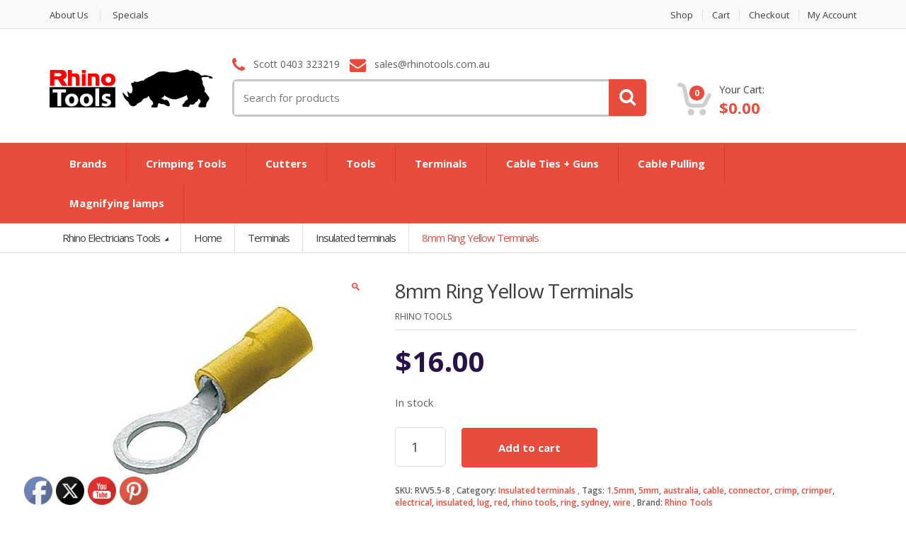

--- FILE ---
content_type: text/html; charset=UTF-8
request_url: https://rhinotools.com.au/product/ring-yellow-insulated-terminal-8mm/
body_size: 33771
content:
<!DOCTYPE html>
<html class="no-js" lang="en-AU">

<head>
    <!-- Meta -->
	<meta charset="UTF-8">
	<meta name="viewport" content="width=device-width, initial-scale=1.0, user-scalable=no">
	<link rel="profile" href="http://gmpg.org/xfn/11" />
	<link rel="pingback" href="https://rhinotools.com.au/xmlrpc.php" />

	<!--[if lt IE 9]>
	<script src="https://rhinotools.com.au/wp-content/themes/mediacenter/assets/js/html5.js" type="text/javascript"></script>
	<script src="https://rhinotools.com.au/wp-content/themes/mediacenter/assets/js/respond.min.js" type="text/javascript"></script>
	<![endif]-->

	<meta name='robots' content='index, follow, max-image-preview:large, max-snippet:-1, max-video-preview:-1' />
	<style>img:is([sizes="auto" i], [sizes^="auto," i]) { contain-intrinsic-size: 3000px 1500px }</style>
	
	<!-- This site is optimized with the Yoast SEO plugin v25.1 - https://yoast.com/wordpress/plugins/seo/ -->
	<title>8mm Ring Yellow Terminals - Rhino Electricians Tools</title>
	<link rel="canonical" href="https://rhinotools.com.au/product/ring-yellow-insulated-terminal-8mm/" />
	<meta property="og:locale" content="en_US" />
	<meta property="og:type" content="article" />
	<meta property="og:title" content="8mm Ring Yellow Terminals - Rhino Electricians Tools" />
	<meta property="og:description" content="Yellow crimp lugs with 8mm hole 8mm ring insulated crimp terminals 100 pieces per pack &nbsp;" />
	<meta property="og:url" content="https://rhinotools.com.au/product/ring-yellow-insulated-terminal-8mm/" />
	<meta property="og:site_name" content="Rhino Electricians Tools" />
	<meta property="article:publisher" content="https://www.facebook.com/rhinotoolsaustralia" />
	<meta property="article:modified_time" content="2025-11-28T02:04:50+00:00" />
	<meta property="og:image" content="https://d1nmsnm7jsf6f9.cloudfront.net/wp-content/uploads/2015/05/19082340/p_1_2_5_0_1250-thickbox_default-yellow-ring-lugs-e1486595942819.jpg" />
	<meta property="og:image:width" content="334" />
	<meta property="og:image:height" content="334" />
	<meta property="og:image:type" content="image/jpeg" />
	<meta name="twitter:card" content="summary_large_image" />
	<meta name="twitter:site" content="@rhinotoolscomau" />
	<script type="application/ld+json" class="yoast-schema-graph">{"@context":"https://schema.org","@graph":[{"@type":"WebPage","@id":"https://rhinotools.com.au/product/ring-yellow-insulated-terminal-8mm/","url":"https://rhinotools.com.au/product/ring-yellow-insulated-terminal-8mm/","name":"8mm Ring Yellow Terminals - Rhino Electricians Tools","isPartOf":{"@id":"https://rhinotools.com.au/#website"},"primaryImageOfPage":{"@id":"https://rhinotools.com.au/product/ring-yellow-insulated-terminal-8mm/#primaryimage"},"image":{"@id":"https://rhinotools.com.au/product/ring-yellow-insulated-terminal-8mm/#primaryimage"},"thumbnailUrl":"https://d1nmsnm7jsf6f9.cloudfront.net/wp-content/uploads/2015/05/19082340/p_1_2_5_0_1250-thickbox_default-yellow-ring-lugs-e1486595942819.jpg","datePublished":"2015-05-19T08:23:40+00:00","dateModified":"2025-11-28T02:04:50+00:00","breadcrumb":{"@id":"https://rhinotools.com.au/product/ring-yellow-insulated-terminal-8mm/#breadcrumb"},"inLanguage":"en-AU","potentialAction":[{"@type":"ReadAction","target":["https://rhinotools.com.au/product/ring-yellow-insulated-terminal-8mm/"]}]},{"@type":"ImageObject","inLanguage":"en-AU","@id":"https://rhinotools.com.au/product/ring-yellow-insulated-terminal-8mm/#primaryimage","url":"https://d1nmsnm7jsf6f9.cloudfront.net/wp-content/uploads/2015/05/19082340/p_1_2_5_0_1250-thickbox_default-yellow-ring-lugs-e1486595942819.jpg","contentUrl":"https://d1nmsnm7jsf6f9.cloudfront.net/wp-content/uploads/2015/05/19082340/p_1_2_5_0_1250-thickbox_default-yellow-ring-lugs-e1486595942819.jpg","width":334,"height":334,"caption":"Yellow ring lugs"},{"@type":"BreadcrumbList","@id":"https://rhinotools.com.au/product/ring-yellow-insulated-terminal-8mm/#breadcrumb","itemListElement":[{"@type":"ListItem","position":1,"name":"Shop","item":"https://rhinotools.com.au/shop/"},{"@type":"ListItem","position":2,"name":"8mm Ring Yellow Terminals"}]},{"@type":"WebSite","@id":"https://rhinotools.com.au/#website","url":"https://rhinotools.com.au/","name":"Rhino Electricians Tools","description":"Electricians Tools | Crimpers | Cable cutters | Rodders | Cable lugs","potentialAction":[{"@type":"SearchAction","target":{"@type":"EntryPoint","urlTemplate":"https://rhinotools.com.au/?s={search_term_string}"},"query-input":{"@type":"PropertyValueSpecification","valueRequired":true,"valueName":"search_term_string"}}],"inLanguage":"en-AU"}]}</script>
	<!-- / Yoast SEO plugin. -->


<link rel='dns-prefetch' href='//fonts.googleapis.com' />
<link rel="alternate" type="application/rss+xml" title="Rhino Electricians Tools &raquo; Feed" href="https://rhinotools.com.au/feed/" />
<link rel="alternate" type="application/rss+xml" title="Rhino Electricians Tools &raquo; Comments Feed" href="https://rhinotools.com.au/comments/feed/" />
<link rel="alternate" type="application/rss+xml" title="Rhino Electricians Tools &raquo; 8mm Ring Yellow Terminals Comments Feed" href="https://rhinotools.com.au/product/ring-yellow-insulated-terminal-8mm/feed/" />
<script type="text/javascript">
/* <![CDATA[ */
window._wpemojiSettings = {"baseUrl":"https:\/\/s.w.org\/images\/core\/emoji\/16.0.1\/72x72\/","ext":".png","svgUrl":"https:\/\/s.w.org\/images\/core\/emoji\/16.0.1\/svg\/","svgExt":".svg","source":{"concatemoji":"https:\/\/rhinotools.com.au\/wp-includes\/js\/wp-emoji-release.min.js?ver=3d9e28f13a0d2172cb9af67610618ff8"}};
/*! This file is auto-generated */
!function(s,n){var o,i,e;function c(e){try{var t={supportTests:e,timestamp:(new Date).valueOf()};sessionStorage.setItem(o,JSON.stringify(t))}catch(e){}}function p(e,t,n){e.clearRect(0,0,e.canvas.width,e.canvas.height),e.fillText(t,0,0);var t=new Uint32Array(e.getImageData(0,0,e.canvas.width,e.canvas.height).data),a=(e.clearRect(0,0,e.canvas.width,e.canvas.height),e.fillText(n,0,0),new Uint32Array(e.getImageData(0,0,e.canvas.width,e.canvas.height).data));return t.every(function(e,t){return e===a[t]})}function u(e,t){e.clearRect(0,0,e.canvas.width,e.canvas.height),e.fillText(t,0,0);for(var n=e.getImageData(16,16,1,1),a=0;a<n.data.length;a++)if(0!==n.data[a])return!1;return!0}function f(e,t,n,a){switch(t){case"flag":return n(e,"\ud83c\udff3\ufe0f\u200d\u26a7\ufe0f","\ud83c\udff3\ufe0f\u200b\u26a7\ufe0f")?!1:!n(e,"\ud83c\udde8\ud83c\uddf6","\ud83c\udde8\u200b\ud83c\uddf6")&&!n(e,"\ud83c\udff4\udb40\udc67\udb40\udc62\udb40\udc65\udb40\udc6e\udb40\udc67\udb40\udc7f","\ud83c\udff4\u200b\udb40\udc67\u200b\udb40\udc62\u200b\udb40\udc65\u200b\udb40\udc6e\u200b\udb40\udc67\u200b\udb40\udc7f");case"emoji":return!a(e,"\ud83e\udedf")}return!1}function g(e,t,n,a){var r="undefined"!=typeof WorkerGlobalScope&&self instanceof WorkerGlobalScope?new OffscreenCanvas(300,150):s.createElement("canvas"),o=r.getContext("2d",{willReadFrequently:!0}),i=(o.textBaseline="top",o.font="600 32px Arial",{});return e.forEach(function(e){i[e]=t(o,e,n,a)}),i}function t(e){var t=s.createElement("script");t.src=e,t.defer=!0,s.head.appendChild(t)}"undefined"!=typeof Promise&&(o="wpEmojiSettingsSupports",i=["flag","emoji"],n.supports={everything:!0,everythingExceptFlag:!0},e=new Promise(function(e){s.addEventListener("DOMContentLoaded",e,{once:!0})}),new Promise(function(t){var n=function(){try{var e=JSON.parse(sessionStorage.getItem(o));if("object"==typeof e&&"number"==typeof e.timestamp&&(new Date).valueOf()<e.timestamp+604800&&"object"==typeof e.supportTests)return e.supportTests}catch(e){}return null}();if(!n){if("undefined"!=typeof Worker&&"undefined"!=typeof OffscreenCanvas&&"undefined"!=typeof URL&&URL.createObjectURL&&"undefined"!=typeof Blob)try{var e="postMessage("+g.toString()+"("+[JSON.stringify(i),f.toString(),p.toString(),u.toString()].join(",")+"));",a=new Blob([e],{type:"text/javascript"}),r=new Worker(URL.createObjectURL(a),{name:"wpTestEmojiSupports"});return void(r.onmessage=function(e){c(n=e.data),r.terminate(),t(n)})}catch(e){}c(n=g(i,f,p,u))}t(n)}).then(function(e){for(var t in e)n.supports[t]=e[t],n.supports.everything=n.supports.everything&&n.supports[t],"flag"!==t&&(n.supports.everythingExceptFlag=n.supports.everythingExceptFlag&&n.supports[t]);n.supports.everythingExceptFlag=n.supports.everythingExceptFlag&&!n.supports.flag,n.DOMReady=!1,n.readyCallback=function(){n.DOMReady=!0}}).then(function(){return e}).then(function(){var e;n.supports.everything||(n.readyCallback(),(e=n.source||{}).concatemoji?t(e.concatemoji):e.wpemoji&&e.twemoji&&(t(e.twemoji),t(e.wpemoji)))}))}((window,document),window._wpemojiSettings);
/* ]]> */
</script>
<style id='wp-emoji-styles-inline-css' type='text/css'>

	img.wp-smiley, img.emoji {
		display: inline !important;
		border: none !important;
		box-shadow: none !important;
		height: 1em !important;
		width: 1em !important;
		margin: 0 0.07em !important;
		vertical-align: -0.1em !important;
		background: none !important;
		padding: 0 !important;
	}
</style>
<link rel='stylesheet' id='wp-block-library-css' href='https://rhinotools.com.au/wp-includes/css/dist/block-library/style.min.css?ver=3d9e28f13a0d2172cb9af67610618ff8' type='text/css' media='all' />
<style id='classic-theme-styles-inline-css' type='text/css'>
/*! This file is auto-generated */
.wp-block-button__link{color:#fff;background-color:#32373c;border-radius:9999px;box-shadow:none;text-decoration:none;padding:calc(.667em + 2px) calc(1.333em + 2px);font-size:1.125em}.wp-block-file__button{background:#32373c;color:#fff;text-decoration:none}
</style>
<link rel='stylesheet' id='woocommerce-add-to-cart-form-style-css' href='https://rhinotools.com.au/wp-content/plugins/woocommerce/assets/client/blocks/woocommerce/add-to-cart-form-style.css?ver=3d9e28f13a0d2172cb9af67610618ff8' type='text/css' media='all' />
<style id='woocommerce-product-button-style-inline-css' type='text/css'>
.wp-block-button.wc-block-components-product-button{align-items:center;display:flex;flex-direction:column;gap:12px;justify-content:center;white-space:normal;word-break:break-word}.wp-block-button.wc-block-components-product-button.is-style-outline .wp-block-button__link{border:2px solid}.wp-block-button.wc-block-components-product-button.is-style-outline .wp-block-button__link:not(.has-text-color){color:currentColor}.wp-block-button.wc-block-components-product-button.is-style-outline .wp-block-button__link:not(.has-background){background-color:transparent;background-image:none}.wp-block-button.wc-block-components-product-button.has-custom-width .wp-block-button__link{box-sizing:border-box}.wp-block-button.wc-block-components-product-button.wp-block-button__width-25 .wp-block-button__link{width:25%}.wp-block-button.wc-block-components-product-button.wp-block-button__width-50 .wp-block-button__link{width:50%}.wp-block-button.wc-block-components-product-button.wp-block-button__width-75 .wp-block-button__link{width:75%}.wp-block-button.wc-block-components-product-button.wp-block-button__width-100 .wp-block-button__link{width:100%}.wp-block-button.wc-block-components-product-button .wp-block-button__link{display:inline-flex;font-size:1em;justify-content:center;text-align:center;white-space:normal;width:auto;word-break:break-word}.wp-block-button.wc-block-components-product-button a[hidden]{display:none}@keyframes slideOut{0%{transform:translateY(0)}to{transform:translateY(-100%)}}@keyframes slideIn{0%{opacity:0;transform:translateY(90%)}to{opacity:1;transform:translate(0)}}.wp-block-button.wc-block-components-product-button.align-left{align-items:flex-start}.wp-block-button.wc-block-components-product-button.align-right{align-items:flex-end}.wp-block-button.wc-block-components-product-button .wc-block-components-product-button__button{align-items:center;border-style:none;display:inline-flex;justify-content:center;line-height:inherit;overflow:hidden;white-space:normal;word-break:break-word}.wp-block-button.wc-block-components-product-button .wc-block-components-product-button__button span.wc-block-slide-out{animation:slideOut .1s linear 1 normal forwards}.wp-block-button.wc-block-components-product-button .wc-block-components-product-button__button span.wc-block-slide-in{animation:slideIn .1s linear 1 normal}.wp-block-button.wc-block-components-product-button .wc-block-components-product-button__button--placeholder{background-color:currentColor!important;border:0!important;border-radius:.25rem;box-shadow:none;color:currentColor!important;display:block;line-height:1;max-width:100%!important;min-height:3em;min-width:8em;opacity:.15;outline:0!important;overflow:hidden!important;pointer-events:none;position:relative!important;width:100%;z-index:1}.wp-block-button.wc-block-components-product-button .wc-block-components-product-button__button--placeholder>*{visibility:hidden}.wp-block-button.wc-block-components-product-button .wc-block-components-product-button__button--placeholder:after{animation:loading__animation 1.5s ease-in-out infinite;background-image:linear-gradient(90deg,currentColor,hsla(0,0%,96%,.302),currentColor);background-repeat:no-repeat;content:" ";display:block;height:100%;left:0;position:absolute;right:0;top:0;transform:translateX(-100%)}@keyframes loading__animation{to{transform:translateX(100%)}}@media screen and (prefers-reduced-motion:reduce){.wp-block-button.wc-block-components-product-button .wc-block-components-product-button__button--placeholder{animation:none}}.wc-block-all-products .wp-block-button.wc-block-components-product-button{margin-bottom:12px}.theme-twentytwentyone .editor-styles-wrapper .wc-block-components-product-button .wp-block-button__link{background-color:var(--button--color-background);border-color:var(--button--color-background);color:var(--button--color-text)}

</style>
<style id='woocommerce-product-collection-style-inline-css' type='text/css'>
.wp-block-woocommerce-product-collection .wc-block-components-product-stock-indicator{text-align:center}.wc-block-components-notice-banner .wc-block-components-button.wc-block-components-notice-banner__dismiss[hidden]{display:none}

</style>
<style id='woocommerce-product-filters-style-inline-css' type='text/css'>
:where(.wc-block-product-filters){--top-padding:var(--wp-admin--admin-bar--height);display:inline-flex}@media(max-width:782px){:where(.wc-block-product-filters){--top-padding:var(--adminbar-mobile-padding,0)}}:where(.wc-block-product-filters) .wc-block-product-filters__close-overlay,:where(.wc-block-product-filters) .wc-block-product-filters__open-overlay{align-items:center;background:transparent;border:transparent;color:inherit;display:flex;font-size:.875em;padding:0}:where(.wc-block-product-filters) .wc-block-product-filters__close-overlay svg,:where(.wc-block-product-filters) .wc-block-product-filters__open-overlay svg{fill:currentColor}:where(.wc-block-product-filters) .wc-block-product-filters__close-overlay span,:where(.wc-block-product-filters) .wc-block-product-filters__open-overlay span{padding:0 5px}:where(.wc-block-product-filters) .wc-block-product-filters__open-overlay svg{height:var(--wc-product-filters-overlay-icon-size,1.5em);width:var(--wc-product-filters-overlay-icon-size,1.5em)}:where(.wc-block-product-filters) .wc-block-product-filters__overlay{background-color:transparent;inset:0;pointer-events:none;position:fixed;top:var(--top-padding);transition:background-color .5s;z-index:9999}:where(.wc-block-product-filters) .wc-block-product-filters__overlay-wrapper{height:100%;position:relative;width:100%}:where(.wc-block-product-filters) .wc-block-product-filters__overlay-dialog{background-color:var(--wc-product-filters-overlay-background-color,var(--wc-product-filters-background-color,var(--wp--preset--color--base,#fff)));color:var(--wc-product-filters-overlay-text-color,var(--wc-product-filters-text-color,var(--wp--preset--color--base,#111)));display:flex!important;flex-direction:column;gap:var(--wp--preset--spacing--40);inset:0;max-height:100%;position:absolute;transform:translateY(100vh);transition:none}:where(.wc-block-product-filters) .wc-block-product-filters__overlay-header{display:flex;flex-flow:row-reverse;padding:var(--wp--preset--spacing--30) var(--wp--preset--spacing--40) 0}:where(.wc-block-product-filters) .wc-block-product-filters__overlay-content{display:flex;flex-direction:column;flex-grow:1;gap:var(--wc-product-filter-block-spacing,var(--wp--style--block-gap,1.2rem));overflow-y:scroll;padding:0 var(--wp--preset--spacing--40)}:where(.wc-block-product-filters) .wc-block-product-filters__overlay-content>:first-child{margin-top:0}:where(.wc-block-product-filters) .wc-block-product-filters__overlay-footer{box-shadow:0 -4px 8px 0 rgba(0,0,0,.102);padding:var(--wp--preset--spacing--30) var(--wp--preset--spacing--40)}:where(.wc-block-product-filters) .wc-block-product-filters__apply{width:100%}:where(.wc-block-product-filters).is-overlay-opened .wc-block-product-filters__overlay{background-color:rgba(95,95,95,.35);pointer-events:auto;z-index:9999}:where(.wc-block-product-filters).is-overlay-opened .wc-block-product-filters__overlay-dialog{color:var(--wc-product-filters-overlay-color,inherit);transform:translateY(0);transition:transform .5s}@media(min-width:601px){:where(.wc-block-product-filters),:where(.wc-block-product-filters).is-overlay-opened{display:flex}:where(.wc-block-product-filters) .wc-block-product-filters__open-overlay,:where(.wc-block-product-filters) .wc-block-product-filters__overlay-footer,:where(.wc-block-product-filters) .wc-block-product-filters__overlay-header,:where(.wc-block-product-filters).is-overlay-opened .wc-block-product-filters__open-overlay,:where(.wc-block-product-filters).is-overlay-opened .wc-block-product-filters__overlay-footer,:where(.wc-block-product-filters).is-overlay-opened .wc-block-product-filters__overlay-header{display:none}:where(.wc-block-product-filters) .wc-block-product-filters__overlay,:where(.wc-block-product-filters).is-overlay-opened .wc-block-product-filters__overlay{background:inherit;color:inherit;inset:0;pointer-events:auto;position:relative;transition:none}:where(.wc-block-product-filters) .wc-block-product-filters__overlay-wrapper,:where(.wc-block-product-filters).is-overlay-opened .wc-block-product-filters__overlay-wrapper{background:inherit;color:inherit;height:auto;width:auto}:where(.wc-block-product-filters) .wc-block-product-filters__overlay-dialog,:where(.wc-block-product-filters).is-overlay-opened .wc-block-product-filters__overlay-dialog{background:inherit;color:inherit;position:relative;transform:none}:where(.wc-block-product-filters) .wc-block-product-filters__overlay-content,:where(.wc-block-product-filters).is-overlay-opened .wc-block-product-filters__overlay-content{background:inherit;color:inherit;flex-grow:1;overflow:visible;padding:0}}@media(max-width:600px){:where(.wc-block-product-filters) .wc-block-product-filters__overlay-content .wp-block-group{display:block}:where(.wc-block-product-filters) .wc-block-product-filters__overlay-content .wp-block-group>div{margin:20px 0}}.wc-block-product-filter--hidden{display:none}

</style>
<link rel='stylesheet' id='woocommerce-product-filter-price-slider-style-css' href='https://rhinotools.com.au/wp-content/plugins/woocommerce/assets/client/blocks/woocommerce/product-filter-price-slider-style.css?ver=3d9e28f13a0d2172cb9af67610618ff8' type='text/css' media='all' />
<style id='woocommerce-product-filter-removable-chips-style-inline-css' type='text/css'>
.wc-block-product-filter-removable-chips.is-vertical .wc-block-product-filter-removable-chips__items{flex-direction:column}.wc-block-product-filter-removable-chips.is-content-justification-center .wc-block-product-filter-removable-chips__items{justify-content:center}.wc-block-product-filter-removable-chips.is-content-justification-right .wc-block-product-filter-removable-chips__items{justify-content:flex-end}.wc-block-product-filter-removable-chips.is-content-justification-space-between .wc-block-product-filter-removable-chips__items{justify-content:space-between}.wc-block-product-filter-removable-chips.is-horizontal .wc-block-product-filter-removable-chips__items{width:100%}.wc-block-product-filter-removable-chips__items{color:var(--wc-product-filter-removable-chips-text,currentColor);display:inline-flex;flex-wrap:wrap;gap:4px;list-style:none;margin:0;padding:0}.wc-block-product-filter-removable-chips__items .wc-block-product-filter-removable-chips__item{align-items:center;appearance:none;background:var(--wc-product-filter-removable-chips-background,transparent);border:1px solid var(--wc-product-filter-removable-chips-border,color-mix(in srgb,currentColor 20%,transparent));border-radius:2px;display:flex;font-size:.875em;gap:8px;justify-content:space-between;padding:.25em .75em}.wc-block-product-filter-removable-chips__items .wc-block-product-filter-removable-chips__item .wc-block-product-filter-removable-chips__remove{align-items:center;background-color:transparent;border:none;color:var(--wc-product-filter-removable-chips-text,currentColor);cursor:pointer;display:flex;margin:0;padding:0}.wc-block-product-filter-removable-chips__items .wc-block-product-filter-removable-chips__item .wc-block-product-filter-removable-chips__remove .wc-block-product-filter-removable-chips__remove-icon{fill:currentColor}

</style>
<style id='woocommerce-product-filter-checkbox-list-style-inline-css' type='text/css'>
.wc-block-product-filter-checkbox-list__list{list-style:none outside;margin:0;padding:0}.wc-block-product-filter-checkbox-list__label{align-items:center;display:inline-flex;gap:.625em}.wc-block-product-filter-checkbox-list__item .wc-block-product-filter-checkbox-list__label{margin-bottom:0}:where(.wc-block-product-filter-checkbox-list__input-wrapper){display:block;position:relative}.wc-block-product-filter-checkbox-list__input-wrapper:before{background:currentColor;border-radius:2px;content:"";height:1em;left:0;opacity:.1;pointer-events:none;position:absolute;top:0;width:1em}.has-option-element-color .wc-block-product-filter-checkbox-list__input-wrapper:before{display:none}input[type=checkbox].wc-block-product-filter-checkbox-list__input{appearance:none;background:var(--wc-product-filter-checkbox-list-option-element,transparent);border:1px solid var(--wc-product-filter-checkbox-list-option-element-border,transparent);border-radius:2px;color:inherit;cursor:pointer;display:block;font-size:inherit;height:1em;margin:0;width:1em}input[type=checkbox].wc-block-product-filter-checkbox-list__input:focus{outline-color:var(--wc-product-filter-checkbox-list-option-element-border,currentColor);outline-width:1px}svg.wc-block-product-filter-checkbox-list__mark{box-sizing:border-box;color:var(--wc-product-filter-checkbox-list-option-element-selected,currentColor);display:none;height:1em;left:0;padding:.2em;position:absolute;top:0;width:1em}input[type=checkbox].wc-block-product-filter-checkbox-list__input:checked:after,input[type=checkbox].wc-block-product-filter-checkbox-list__input:checked:before{content:none}input[type=checkbox].wc-block-product-filter-checkbox-list__input:checked+.wc-block-product-filter-checkbox-list__mark{display:block;pointer-events:none}:where(.wc-block-product-filter-checkbox-list__text-wrapper){align-items:center;display:inline-flex;font-size:.875em;gap:4px}.wc-block-product-filter-checkbox-list__show-more{appearance:none;background:transparent;border:none;font-family:inherit;padding:0;text-decoration:underline}

</style>
<style id='woocommerce-product-filter-chips-style-inline-css' type='text/css'>
:where(.wc-block-product-filter-chips__items){display:flex;flex-wrap:wrap;gap:4px}.wc-block-product-filter-chips__item{appearance:none;background:transparent;border:1px solid color-mix(in srgb,currentColor 20%,transparent);border-radius:2px;color:var(--wc-product-filter-chips-text,currentColor);cursor:pointer;font-family:inherit;font-size:.875em;padding:4px 8px}.has-chip-text-color .wc-block-product-filter-chips__item{color:var(--wc-product-filter-chips-text)}.has-chip-background-color .wc-block-product-filter-chips__item{background:var(--wc-product-filter-chips-background)}.has-chip-border-color .wc-block-product-filter-chips__item{border-color:var(--wc-product-filter-chips-border)}.wc-block-product-filter-chips__item[aria-checked=true]{background:currentColor}.has-selected-chip-text-color .wc-block-product-filter-chips__item[aria-checked=true]{color:var(--wc-product-filter-chips-selected-text)}.has-selected-chip-background-color .wc-block-product-filter-chips__item[aria-checked=true]{background:var(--wc-product-filter-chips-selected-background)}.has-selected-chip-border-color .wc-block-product-filter-chips__item[aria-checked=true]{border-color:var(--wc-product-filter-chips-selected-border)}:where(.wc-block-product-filter-chips__label){align-items:center;display:inline-flex;gap:4px}.wc-block-product-filter-chips:not(.has-selected-chip-text-color) .wc-block-product-filter-chips__item[aria-checked=true]>.wc-block-product-filter-chips__label{filter:invert(100%)}.wc-block-product-filter-chips__show-more{appearance:none;background:transparent;border:none;font-family:inherit;padding:0;text-decoration:underline}

</style>
<link rel='stylesheet' id='woocommerce-product-gallery-style-css' href='https://rhinotools.com.au/wp-content/plugins/woocommerce/assets/client/blocks/woocommerce/product-gallery-style.css?ver=3d9e28f13a0d2172cb9af67610618ff8' type='text/css' media='all' />
<style id='woocommerce-product-template-style-inline-css' type='text/css'>
.wc-block-product-template{list-style:none;margin-bottom:0;margin-top:0;max-width:100%;padding:0}.wc-block-product-template.wc-block-product-template{background:none}.wc-block-product-template.is-flex-container{display:flex;flex-direction:row;flex-wrap:wrap;gap:1.25em}.wc-block-product-template.is-flex-container>li{list-style:none;margin:0;width:100%}@media(min-width:600px){.wc-block-product-template.is-flex-container.is-flex-container.columns-2>li{width:calc(50% - .625em)}.wc-block-product-template.is-flex-container.is-flex-container.columns-3>li{width:calc(33.33333% - .83333em)}.wc-block-product-template.is-flex-container.is-flex-container.columns-4>li{width:calc(25% - .9375em)}.wc-block-product-template.is-flex-container.is-flex-container.columns-5>li{width:calc(20% - 1em)}.wc-block-product-template.is-flex-container.is-flex-container.columns-6>li{width:calc(16.66667% - 1.04167em)}}.wc-block-product-template__responsive{grid-gap:1.25em;display:grid}.wc-block-product-template__responsive.columns-2{grid-template-columns:repeat(auto-fill,minmax(max(150px,calc(50% - .625em)),1fr))}.wc-block-product-template__responsive.columns-3{grid-template-columns:repeat(auto-fill,minmax(max(150px,calc(33.33333% - .83333em)),1fr))}.wc-block-product-template__responsive.columns-4{grid-template-columns:repeat(auto-fill,minmax(max(150px,calc(25% - .9375em)),1fr))}.wc-block-product-template__responsive.columns-5{grid-template-columns:repeat(auto-fill,minmax(max(150px,calc(20% - 1em)),1fr))}.wc-block-product-template__responsive.columns-6{grid-template-columns:repeat(auto-fill,minmax(max(150px,calc(16.66667% - 1.04167em)),1fr))}.wc-block-product-template__responsive>li{margin-block-start:0}:where(.wc-block-product-template .wc-block-product)>:not(:last-child){margin-bottom:.75rem;margin-top:0}.is-product-collection-layout-list .wc-block-product:not(:last-child){margin-bottom:1.2rem}

</style>
<style id='global-styles-inline-css' type='text/css'>
:root{--wp--preset--aspect-ratio--square: 1;--wp--preset--aspect-ratio--4-3: 4/3;--wp--preset--aspect-ratio--3-4: 3/4;--wp--preset--aspect-ratio--3-2: 3/2;--wp--preset--aspect-ratio--2-3: 2/3;--wp--preset--aspect-ratio--16-9: 16/9;--wp--preset--aspect-ratio--9-16: 9/16;--wp--preset--color--black: #000000;--wp--preset--color--cyan-bluish-gray: #abb8c3;--wp--preset--color--white: #ffffff;--wp--preset--color--pale-pink: #f78da7;--wp--preset--color--vivid-red: #cf2e2e;--wp--preset--color--luminous-vivid-orange: #ff6900;--wp--preset--color--luminous-vivid-amber: #fcb900;--wp--preset--color--light-green-cyan: #7bdcb5;--wp--preset--color--vivid-green-cyan: #00d084;--wp--preset--color--pale-cyan-blue: #8ed1fc;--wp--preset--color--vivid-cyan-blue: #0693e3;--wp--preset--color--vivid-purple: #9b51e0;--wp--preset--gradient--vivid-cyan-blue-to-vivid-purple: linear-gradient(135deg,rgba(6,147,227,1) 0%,rgb(155,81,224) 100%);--wp--preset--gradient--light-green-cyan-to-vivid-green-cyan: linear-gradient(135deg,rgb(122,220,180) 0%,rgb(0,208,130) 100%);--wp--preset--gradient--luminous-vivid-amber-to-luminous-vivid-orange: linear-gradient(135deg,rgba(252,185,0,1) 0%,rgba(255,105,0,1) 100%);--wp--preset--gradient--luminous-vivid-orange-to-vivid-red: linear-gradient(135deg,rgba(255,105,0,1) 0%,rgb(207,46,46) 100%);--wp--preset--gradient--very-light-gray-to-cyan-bluish-gray: linear-gradient(135deg,rgb(238,238,238) 0%,rgb(169,184,195) 100%);--wp--preset--gradient--cool-to-warm-spectrum: linear-gradient(135deg,rgb(74,234,220) 0%,rgb(151,120,209) 20%,rgb(207,42,186) 40%,rgb(238,44,130) 60%,rgb(251,105,98) 80%,rgb(254,248,76) 100%);--wp--preset--gradient--blush-light-purple: linear-gradient(135deg,rgb(255,206,236) 0%,rgb(152,150,240) 100%);--wp--preset--gradient--blush-bordeaux: linear-gradient(135deg,rgb(254,205,165) 0%,rgb(254,45,45) 50%,rgb(107,0,62) 100%);--wp--preset--gradient--luminous-dusk: linear-gradient(135deg,rgb(255,203,112) 0%,rgb(199,81,192) 50%,rgb(65,88,208) 100%);--wp--preset--gradient--pale-ocean: linear-gradient(135deg,rgb(255,245,203) 0%,rgb(182,227,212) 50%,rgb(51,167,181) 100%);--wp--preset--gradient--electric-grass: linear-gradient(135deg,rgb(202,248,128) 0%,rgb(113,206,126) 100%);--wp--preset--gradient--midnight: linear-gradient(135deg,rgb(2,3,129) 0%,rgb(40,116,252) 100%);--wp--preset--font-size--small: 13px;--wp--preset--font-size--medium: 20px;--wp--preset--font-size--large: 36px;--wp--preset--font-size--x-large: 42px;--wp--preset--spacing--20: 0.44rem;--wp--preset--spacing--30: 0.67rem;--wp--preset--spacing--40: 1rem;--wp--preset--spacing--50: 1.5rem;--wp--preset--spacing--60: 2.25rem;--wp--preset--spacing--70: 3.38rem;--wp--preset--spacing--80: 5.06rem;--wp--preset--shadow--natural: 6px 6px 9px rgba(0, 0, 0, 0.2);--wp--preset--shadow--deep: 12px 12px 50px rgba(0, 0, 0, 0.4);--wp--preset--shadow--sharp: 6px 6px 0px rgba(0, 0, 0, 0.2);--wp--preset--shadow--outlined: 6px 6px 0px -3px rgba(255, 255, 255, 1), 6px 6px rgba(0, 0, 0, 1);--wp--preset--shadow--crisp: 6px 6px 0px rgba(0, 0, 0, 1);}:where(.is-layout-flex){gap: 0.5em;}:where(.is-layout-grid){gap: 0.5em;}body .is-layout-flex{display: flex;}.is-layout-flex{flex-wrap: wrap;align-items: center;}.is-layout-flex > :is(*, div){margin: 0;}body .is-layout-grid{display: grid;}.is-layout-grid > :is(*, div){margin: 0;}:where(.wp-block-columns.is-layout-flex){gap: 2em;}:where(.wp-block-columns.is-layout-grid){gap: 2em;}:where(.wp-block-post-template.is-layout-flex){gap: 1.25em;}:where(.wp-block-post-template.is-layout-grid){gap: 1.25em;}.has-black-color{color: var(--wp--preset--color--black) !important;}.has-cyan-bluish-gray-color{color: var(--wp--preset--color--cyan-bluish-gray) !important;}.has-white-color{color: var(--wp--preset--color--white) !important;}.has-pale-pink-color{color: var(--wp--preset--color--pale-pink) !important;}.has-vivid-red-color{color: var(--wp--preset--color--vivid-red) !important;}.has-luminous-vivid-orange-color{color: var(--wp--preset--color--luminous-vivid-orange) !important;}.has-luminous-vivid-amber-color{color: var(--wp--preset--color--luminous-vivid-amber) !important;}.has-light-green-cyan-color{color: var(--wp--preset--color--light-green-cyan) !important;}.has-vivid-green-cyan-color{color: var(--wp--preset--color--vivid-green-cyan) !important;}.has-pale-cyan-blue-color{color: var(--wp--preset--color--pale-cyan-blue) !important;}.has-vivid-cyan-blue-color{color: var(--wp--preset--color--vivid-cyan-blue) !important;}.has-vivid-purple-color{color: var(--wp--preset--color--vivid-purple) !important;}.has-black-background-color{background-color: var(--wp--preset--color--black) !important;}.has-cyan-bluish-gray-background-color{background-color: var(--wp--preset--color--cyan-bluish-gray) !important;}.has-white-background-color{background-color: var(--wp--preset--color--white) !important;}.has-pale-pink-background-color{background-color: var(--wp--preset--color--pale-pink) !important;}.has-vivid-red-background-color{background-color: var(--wp--preset--color--vivid-red) !important;}.has-luminous-vivid-orange-background-color{background-color: var(--wp--preset--color--luminous-vivid-orange) !important;}.has-luminous-vivid-amber-background-color{background-color: var(--wp--preset--color--luminous-vivid-amber) !important;}.has-light-green-cyan-background-color{background-color: var(--wp--preset--color--light-green-cyan) !important;}.has-vivid-green-cyan-background-color{background-color: var(--wp--preset--color--vivid-green-cyan) !important;}.has-pale-cyan-blue-background-color{background-color: var(--wp--preset--color--pale-cyan-blue) !important;}.has-vivid-cyan-blue-background-color{background-color: var(--wp--preset--color--vivid-cyan-blue) !important;}.has-vivid-purple-background-color{background-color: var(--wp--preset--color--vivid-purple) !important;}.has-black-border-color{border-color: var(--wp--preset--color--black) !important;}.has-cyan-bluish-gray-border-color{border-color: var(--wp--preset--color--cyan-bluish-gray) !important;}.has-white-border-color{border-color: var(--wp--preset--color--white) !important;}.has-pale-pink-border-color{border-color: var(--wp--preset--color--pale-pink) !important;}.has-vivid-red-border-color{border-color: var(--wp--preset--color--vivid-red) !important;}.has-luminous-vivid-orange-border-color{border-color: var(--wp--preset--color--luminous-vivid-orange) !important;}.has-luminous-vivid-amber-border-color{border-color: var(--wp--preset--color--luminous-vivid-amber) !important;}.has-light-green-cyan-border-color{border-color: var(--wp--preset--color--light-green-cyan) !important;}.has-vivid-green-cyan-border-color{border-color: var(--wp--preset--color--vivid-green-cyan) !important;}.has-pale-cyan-blue-border-color{border-color: var(--wp--preset--color--pale-cyan-blue) !important;}.has-vivid-cyan-blue-border-color{border-color: var(--wp--preset--color--vivid-cyan-blue) !important;}.has-vivid-purple-border-color{border-color: var(--wp--preset--color--vivid-purple) !important;}.has-vivid-cyan-blue-to-vivid-purple-gradient-background{background: var(--wp--preset--gradient--vivid-cyan-blue-to-vivid-purple) !important;}.has-light-green-cyan-to-vivid-green-cyan-gradient-background{background: var(--wp--preset--gradient--light-green-cyan-to-vivid-green-cyan) !important;}.has-luminous-vivid-amber-to-luminous-vivid-orange-gradient-background{background: var(--wp--preset--gradient--luminous-vivid-amber-to-luminous-vivid-orange) !important;}.has-luminous-vivid-orange-to-vivid-red-gradient-background{background: var(--wp--preset--gradient--luminous-vivid-orange-to-vivid-red) !important;}.has-very-light-gray-to-cyan-bluish-gray-gradient-background{background: var(--wp--preset--gradient--very-light-gray-to-cyan-bluish-gray) !important;}.has-cool-to-warm-spectrum-gradient-background{background: var(--wp--preset--gradient--cool-to-warm-spectrum) !important;}.has-blush-light-purple-gradient-background{background: var(--wp--preset--gradient--blush-light-purple) !important;}.has-blush-bordeaux-gradient-background{background: var(--wp--preset--gradient--blush-bordeaux) !important;}.has-luminous-dusk-gradient-background{background: var(--wp--preset--gradient--luminous-dusk) !important;}.has-pale-ocean-gradient-background{background: var(--wp--preset--gradient--pale-ocean) !important;}.has-electric-grass-gradient-background{background: var(--wp--preset--gradient--electric-grass) !important;}.has-midnight-gradient-background{background: var(--wp--preset--gradient--midnight) !important;}.has-small-font-size{font-size: var(--wp--preset--font-size--small) !important;}.has-medium-font-size{font-size: var(--wp--preset--font-size--medium) !important;}.has-large-font-size{font-size: var(--wp--preset--font-size--large) !important;}.has-x-large-font-size{font-size: var(--wp--preset--font-size--x-large) !important;}
:where(.wp-block-post-template.is-layout-flex){gap: 1.25em;}:where(.wp-block-post-template.is-layout-grid){gap: 1.25em;}
:where(.wp-block-columns.is-layout-flex){gap: 2em;}:where(.wp-block-columns.is-layout-grid){gap: 2em;}
:root :where(.wp-block-pullquote){font-size: 1.5em;line-height: 1.6;}
</style>
<link rel='stylesheet' id='contact-form-7-css' href='https://rhinotools.com.au/wp-content/plugins/contact-form-7/includes/css/styles.css?ver=6.0.6' type='text/css' media='all' />
<link rel='stylesheet' id='rs-plugin-settings-css' href='https://rhinotools.com.au/wp-content/plugins/revslider/public/assets/css/settings.css?ver=5.4.5.1' type='text/css' media='all' />
<style id='rs-plugin-settings-inline-css' type='text/css'>
.tp-caption a{color:#ff7302;text-shadow:none;-webkit-transition:all 0.2s ease-out;-moz-transition:all 0.2s ease-out;-o-transition:all 0.2s ease-out;-ms-transition:all 0.2s ease-out}.tp-caption a:hover{color:#ffa902}.largeredbtn{font-family:"Raleway",sans-serif;font-weight:900;font-size:16px;line-height:60px;color:#fff !important;text-decoration:none;padding-left:40px;padding-right:80px;padding-top:22px;padding-bottom:22px;background:rgb(234,91,31); background:-moz-linear-gradient(top,rgba(234,91,31,1) 0%,rgba(227,58,12,1) 100%); background:-webkit-gradient(linear,left top,left bottom,color-stop(0%,rgba(234,91,31,1)),color-stop(100%,rgba(227,58,12,1))); background:-webkit-linear-gradient(top,rgba(234,91,31,1) 0%,rgba(227,58,12,1) 100%); background:-o-linear-gradient(top,rgba(234,91,31,1) 0%,rgba(227,58,12,1) 100%); background:-ms-linear-gradient(top,rgba(234,91,31,1) 0%,rgba(227,58,12,1) 100%); background:linear-gradient(to bottom,rgba(234,91,31,1) 0%,rgba(227,58,12,1) 100%); filter:progid:DXImageTransform.Microsoft.gradient( startColorstr='#ea5b1f',endColorstr='#e33a0c',GradientType=0 )}.largeredbtn:hover{background:rgb(227,58,12); background:-moz-linear-gradient(top,rgba(227,58,12,1) 0%,rgba(234,91,31,1) 100%); background:-webkit-gradient(linear,left top,left bottom,color-stop(0%,rgba(227,58,12,1)),color-stop(100%,rgba(234,91,31,1))); background:-webkit-linear-gradient(top,rgba(227,58,12,1) 0%,rgba(234,91,31,1) 100%); background:-o-linear-gradient(top,rgba(227,58,12,1) 0%,rgba(234,91,31,1) 100%); background:-ms-linear-gradient(top,rgba(227,58,12,1) 0%,rgba(234,91,31,1) 100%); background:linear-gradient(to bottom,rgba(227,58,12,1) 0%,rgba(234,91,31,1) 100%); filter:progid:DXImageTransform.Microsoft.gradient( startColorstr='#e33a0c',endColorstr='#ea5b1f',GradientType=0 )}.fullrounded img{-webkit-border-radius:400px;-moz-border-radius:400px;border-radius:400px}.revslider-big-text{text-transform:uppercase;font-size:50px;line-height:64px}.revslider-big-text .stronger{font-size:90px;font-weight:900;line-height:70px}.revslider-big-text .stronger .sign{font-size:42px;vertical-align:super}.tp-caption .le-button,.tp-caption .le-button:hover{color:#FFF}
</style>
<link rel='stylesheet' id='SFSImainCss-css' href='https://rhinotools.com.au/wp-content/plugins/ultimate-social-media-icons/css/sfsi-style.css?ver=2.9.5' type='text/css' media='all' />
<link rel='stylesheet' id='disable_sfsi-css' href='https://rhinotools.com.au/wp-content/plugins/ultimate-social-media-icons/css/disable_sfsi.css?ver=3d9e28f13a0d2172cb9af67610618ff8' type='text/css' media='all' />
<link rel='stylesheet' id='wc-aelia-tax-display-by-country-frontend-css' href='https://rhinotools.com.au/wp-content/plugins/woocommerce-tax-display-by-country/src/design/css/frontend.css' type='text/css' media='all' />
<link rel='stylesheet' id='photoswipe-css' href='https://rhinotools.com.au/wp-content/plugins/woocommerce/assets/css/photoswipe/photoswipe.min.css?ver=9.9.3' type='text/css' media='all' />
<link rel='stylesheet' id='photoswipe-default-skin-css' href='https://rhinotools.com.au/wp-content/plugins/woocommerce/assets/css/photoswipe/default-skin/default-skin.min.css?ver=9.9.3' type='text/css' media='all' />
<style id='woocommerce-inline-inline-css' type='text/css'>
.woocommerce form .form-row .required { visibility: visible; }
</style>
<link rel='stylesheet' id='airwallex-css-css' href='https://rhinotools.com.au/wp-content/plugins/airwallex-online-payments-gateway/assets/css/airwallex-checkout.css?ver=1.21.0' type='text/css' media='all' />
<link rel='stylesheet' id='brands-styles-css' href='https://rhinotools.com.au/wp-content/plugins/woocommerce/assets/css/brands.css?ver=9.9.3' type='text/css' media='all' />
<link rel='stylesheet' id='bootstrap-css' href='https://rhinotools.com.au/wp-content/themes/mediacenter/assets/css/bootstrap.min.css?ver=2.7.22' type='text/css' media='all' />
<link rel='stylesheet' id='media_center-main-style-css' href='https://rhinotools.com.au/wp-content/themes/mediacenter/style.min.css?ver=2.7.22' type='text/css' media='all' />
<link rel='stylesheet' id='media_center-preset-color-css' href='https://rhinotools.com.au/wp-content/themes/mediacenter/assets/css/red.css?ver=2.7.22' type='text/css' media='all' />
<link rel='stylesheet' id='media_center-owl-carousel-css' href='https://rhinotools.com.au/wp-content/themes/mediacenter/assets/css/owl.carousel.min.css?ver=2.7.22' type='text/css' media='all' />
<link rel='stylesheet' id='media_center-animate-css' href='https://rhinotools.com.au/wp-content/themes/mediacenter/assets/css/animate.min.css?ver=2.7.22' type='text/css' media='all' />
<link rel='stylesheet' id='media_center-open-sans-css' href='//fonts.googleapis.com/css?family=Open+Sans%3A400%2C600%2C700%2C800' type='text/css' media='all' />
<link rel='stylesheet' id='media_center-font-awesome-css' href='https://rhinotools.com.au/wp-content/themes/mediacenter/assets/css/font-awesome.min.css?ver=2.7.22' type='text/css' media='all' />
<style id='akismet-widget-style-inline-css' type='text/css'>

			.a-stats {
				--akismet-color-mid-green: #357b49;
				--akismet-color-white: #fff;
				--akismet-color-light-grey: #f6f7f7;

				max-width: 350px;
				width: auto;
			}

			.a-stats * {
				all: unset;
				box-sizing: border-box;
			}

			.a-stats strong {
				font-weight: 600;
			}

			.a-stats a.a-stats__link,
			.a-stats a.a-stats__link:visited,
			.a-stats a.a-stats__link:active {
				background: var(--akismet-color-mid-green);
				border: none;
				box-shadow: none;
				border-radius: 8px;
				color: var(--akismet-color-white);
				cursor: pointer;
				display: block;
				font-family: -apple-system, BlinkMacSystemFont, 'Segoe UI', 'Roboto', 'Oxygen-Sans', 'Ubuntu', 'Cantarell', 'Helvetica Neue', sans-serif;
				font-weight: 500;
				padding: 12px;
				text-align: center;
				text-decoration: none;
				transition: all 0.2s ease;
			}

			/* Extra specificity to deal with TwentyTwentyOne focus style */
			.widget .a-stats a.a-stats__link:focus {
				background: var(--akismet-color-mid-green);
				color: var(--akismet-color-white);
				text-decoration: none;
			}

			.a-stats a.a-stats__link:hover {
				filter: brightness(110%);
				box-shadow: 0 4px 12px rgba(0, 0, 0, 0.06), 0 0 2px rgba(0, 0, 0, 0.16);
			}

			.a-stats .count {
				color: var(--akismet-color-white);
				display: block;
				font-size: 1.5em;
				line-height: 1.4;
				padding: 0 13px;
				white-space: nowrap;
			}
		
</style>
<link rel='stylesheet' id='select2-css' href='https://rhinotools.com.au/wp-content/plugins/woocommerce/assets/css/select2.css?ver=9.9.3' type='text/css' media='all' />
<link rel='stylesheet' id='sib-front-css-css' href='https://rhinotools.com.au/wp-content/plugins/mailin/css/mailin-front.css?ver=3d9e28f13a0d2172cb9af67610618ff8' type='text/css' media='all' />
<script type="text/javascript" src="https://rhinotools.com.au/wp-includes/js/dist/hooks.min.js?ver=4d63a3d491d11ffd8ac6" id="wp-hooks-js"></script>
<script type="text/javascript" src="https://rhinotools.com.au/wp-includes/js/dist/i18n.min.js?ver=5e580eb46a90c2b997e6" id="wp-i18n-js"></script>
<script type="text/javascript" id="wp-i18n-js-after">
/* <![CDATA[ */
wp.i18n.setLocaleData( { 'text direction\u0004ltr': [ 'ltr' ] } );
wp.i18n.setLocaleData( { 'text direction\u0004ltr': [ 'ltr' ] } );
/* ]]> */
</script>
<script type="text/javascript" src="https://rhinotools.com.au/wp-includes/js/jquery/jquery.min.js?ver=3.7.1" id="jquery-core-js"></script>
<script type="text/javascript" src="https://rhinotools.com.au/wp-includes/js/jquery/jquery-migrate.min.js?ver=3.4.1" id="jquery-migrate-js"></script>
<script type="text/javascript" id="zxcvbn-async-js-extra">
/* <![CDATA[ */
var _zxcvbnSettings = {"src":"https:\/\/rhinotools.com.au\/wp-includes\/js\/zxcvbn.min.js"};
/* ]]> */
</script>
<script type="text/javascript" src="https://rhinotools.com.au/wp-includes/js/zxcvbn-async.min.js?ver=1.0" id="zxcvbn-async-js"></script>
<script type="text/javascript" id="password-strength-meter-js-extra">
/* <![CDATA[ */
var pwsL10n = {"unknown":"Password strength unknown","short":"Very weak","bad":"Weak","good":"Medium","strong":"Strong","mismatch":"Mismatch"};
/* ]]> */
</script>
<script type="text/javascript" id="password-strength-meter-js-translations">
/* <![CDATA[ */
( function( domain, translations ) {
	var localeData = translations.locale_data[ domain ] || translations.locale_data.messages;
	localeData[""].domain = domain;
	wp.i18n.setLocaleData( localeData, domain );
} )( "default", {"translation-revision-date":"2025-05-06 04:26:43+0000","generator":"GlotPress\/4.0.1","domain":"messages","locale_data":{"messages":{"":{"domain":"messages","plural-forms":"nplurals=2; plural=n != 1;","lang":"en_AU"},"%1$s is deprecated since version %2$s! Use %3$s instead. Please consider writing more inclusive code.":["%1$s is deprecated since version %2$s! Use %3$s instead. Please consider writing more inclusive code."]}},"comment":{"reference":"wp-admin\/js\/password-strength-meter.js"}} );
/* ]]> */
</script>
<script type="text/javascript" src="https://rhinotools.com.au/wp-admin/js/password-strength-meter.min.js?ver=3d9e28f13a0d2172cb9af67610618ff8" id="password-strength-meter-js"></script>
<script type="text/javascript" src="https://rhinotools.com.au/wp-content/plugins/revslider/public/assets/js/jquery.themepunch.tools.min.js?ver=5.4.5.1" id="tp-tools-js"></script>
<script type="text/javascript" src="https://rhinotools.com.au/wp-content/plugins/revslider/public/assets/js/jquery.themepunch.revolution.min.js?ver=5.4.5.1" id="revmin-js"></script>
<script type="text/javascript" src="https://rhinotools.com.au/wp-content/plugins/woocommerce/assets/js/jquery-blockui/jquery.blockUI.min.js?ver=2.7.0-wc.9.9.3" id="jquery-blockui-js" data-wp-strategy="defer"></script>
<script type="text/javascript" id="wc-add-to-cart-js-extra">
/* <![CDATA[ */
var wc_add_to_cart_params = {"ajax_url":"\/wp-admin\/admin-ajax.php","wc_ajax_url":"\/?wc-ajax=%%endpoint%%","i18n_view_cart":"View cart","cart_url":"https:\/\/rhinotools.com.au\/cart\/","is_cart":"","cart_redirect_after_add":"no"};
/* ]]> */
</script>
<script type="text/javascript" src="https://rhinotools.com.au/wp-content/plugins/woocommerce/assets/js/frontend/add-to-cart.min.js?ver=9.9.3" id="wc-add-to-cart-js" data-wp-strategy="defer"></script>
<script type="text/javascript" src="https://rhinotools.com.au/wp-content/plugins/woocommerce/assets/js/zoom/jquery.zoom.min.js?ver=1.7.21-wc.9.9.3" id="zoom-js" defer="defer" data-wp-strategy="defer"></script>
<script type="text/javascript" src="https://rhinotools.com.au/wp-content/plugins/woocommerce/assets/js/photoswipe/photoswipe.min.js?ver=4.1.1-wc.9.9.3" id="photoswipe-js" defer="defer" data-wp-strategy="defer"></script>
<script type="text/javascript" src="https://rhinotools.com.au/wp-content/plugins/woocommerce/assets/js/photoswipe/photoswipe-ui-default.min.js?ver=4.1.1-wc.9.9.3" id="photoswipe-ui-default-js" defer="defer" data-wp-strategy="defer"></script>
<script type="text/javascript" id="wc-single-product-js-extra">
/* <![CDATA[ */
var wc_single_product_params = {"i18n_required_rating_text":"Please select a rating","i18n_rating_options":["1 of 5 stars","2 of 5 stars","3 of 5 stars","4 of 5 stars","5 of 5 stars"],"i18n_product_gallery_trigger_text":"View full-screen image gallery","review_rating_required":"yes","flexslider":{"rtl":false,"animation":"slide","smoothHeight":true,"directionNav":false,"controlNav":"thumbnails","slideshow":false,"animationSpeed":500,"animationLoop":false,"allowOneSlide":false},"zoom_enabled":"1","zoom_options":[],"photoswipe_enabled":"1","photoswipe_options":{"shareEl":false,"closeOnScroll":false,"history":false,"hideAnimationDuration":0,"showAnimationDuration":0},"flexslider_enabled":"1"};
/* ]]> */
</script>
<script type="text/javascript" src="https://rhinotools.com.au/wp-content/plugins/woocommerce/assets/js/frontend/single-product.min.js?ver=9.9.3" id="wc-single-product-js" defer="defer" data-wp-strategy="defer"></script>
<script type="text/javascript" src="https://rhinotools.com.au/wp-content/plugins/woocommerce/assets/js/js-cookie/js.cookie.min.js?ver=2.1.4-wc.9.9.3" id="js-cookie-js" defer="defer" data-wp-strategy="defer"></script>
<script type="text/javascript" id="woocommerce-js-extra">
/* <![CDATA[ */
var woocommerce_params = {"ajax_url":"\/wp-admin\/admin-ajax.php","wc_ajax_url":"\/?wc-ajax=%%endpoint%%","i18n_password_show":"Show password","i18n_password_hide":"Hide password"};
/* ]]> */
</script>
<script type="text/javascript" src="https://rhinotools.com.au/wp-content/plugins/woocommerce/assets/js/frontend/woocommerce.min.js?ver=9.9.3" id="woocommerce-js" defer="defer" data-wp-strategy="defer"></script>
<script type="text/javascript" src="https://rhinotools.com.au/wp-content/plugins/js_composer/assets/js/vendors/woocommerce-add-to-cart.js?ver=7.0" id="vc_woocommerce-add-to-cart-js-js"></script>
<script type="text/javascript" src="https://rhinotools.com.au/wp-content/plugins/woocommerce/assets/js/select2/select2.full.min.js?ver=4.0.3-wc.9.9.3" id="select2-js" defer="defer" data-wp-strategy="defer"></script>
<script type="text/javascript" id="wc-country-select-js-extra">
/* <![CDATA[ */
var wc_country_select_params = {"countries":"{\"AU\":{\"ACT\":\"Australian Capital Territory\",\"NSW\":\"New South Wales\",\"NT\":\"Northern Territory\",\"QLD\":\"Queensland\",\"SA\":\"South Australia\",\"TAS\":\"Tasmania\",\"VIC\":\"Victoria\",\"WA\":\"Western Australia\"}}","i18n_select_state_text":"Select an option\u2026","i18n_no_matches":"No matches found","i18n_ajax_error":"Loading failed","i18n_input_too_short_1":"Please enter 1 or more characters","i18n_input_too_short_n":"Please enter %qty% or more characters","i18n_input_too_long_1":"Please delete 1 character","i18n_input_too_long_n":"Please delete %qty% characters","i18n_selection_too_long_1":"You can only select 1 item","i18n_selection_too_long_n":"You can only select %qty% items","i18n_load_more":"Loading more results\u2026","i18n_searching":"Searching\u2026"};
/* ]]> */
</script>
<script type="text/javascript" src="https://rhinotools.com.au/wp-content/plugins/woocommerce/assets/js/frontend/country-select.min.js?ver=9.9.3" id="wc-country-select-js" defer="defer" data-wp-strategy="defer"></script>
<script type="text/javascript" id="sib-front-js-js-extra">
/* <![CDATA[ */
var sibErrMsg = {"invalidMail":"Please fill out valid email address","requiredField":"Please fill out required fields","invalidDateFormat":"Please fill out valid date format","invalidSMSFormat":"Please fill out valid phone number"};
var ajax_sib_front_object = {"ajax_url":"https:\/\/rhinotools.com.au\/wp-admin\/admin-ajax.php","ajax_nonce":"7cc30250d6","flag_url":"https:\/\/rhinotools.com.au\/wp-content\/plugins\/mailin\/img\/flags\/"};
/* ]]> */
</script>
<script type="text/javascript" src="https://rhinotools.com.au/wp-content/plugins/mailin/js/mailin-front.js?ver=1747893083" id="sib-front-js-js"></script>
<script></script><link rel="https://api.w.org/" href="https://rhinotools.com.au/wp-json/" /><link rel="alternate" title="JSON" type="application/json" href="https://rhinotools.com.au/wp-json/wp/v2/product/2195" /><link rel="EditURI" type="application/rsd+xml" title="RSD" href="https://rhinotools.com.au/xmlrpc.php?rsd" />

<link rel='shortlink' href='https://rhinotools.com.au/?p=2195' />
<link rel="alternate" title="oEmbed (JSON)" type="application/json+oembed" href="https://rhinotools.com.au/wp-json/oembed/1.0/embed?url=https%3A%2F%2Frhinotools.com.au%2Fproduct%2Fring-yellow-insulated-terminal-8mm%2F" />
<link rel="alternate" title="oEmbed (XML)" type="text/xml+oembed" href="https://rhinotools.com.au/wp-json/oembed/1.0/embed?url=https%3A%2F%2Frhinotools.com.au%2Fproduct%2Fring-yellow-insulated-terminal-8mm%2F&#038;format=xml" />
<meta name="generator" content="Redux 4.5.7" /><script type="text/javascript">
           var gsfwc_ajaxurl = "https://rhinotools.com.au/wp-admin/admin-ajax.php";
         </script><meta name="follow.[base64]" content="9M9Hyn0TvRXUA1SZTE2W"/>    <script type="text/javascript">
        var media_center_ajaxurl = '/wp-admin/admin-ajax.php';
    </script>
	<noscript><style>.woocommerce-product-gallery{ opacity: 1 !important; }</style></noscript>
	<meta name="generator" content="Powered by WPBakery Page Builder - drag and drop page builder for WordPress."/>
<meta name="generator" content="Powered by Slider Revolution 5.4.5.1 - responsive, Mobile-Friendly Slider Plugin for WordPress with comfortable drag and drop interface." />
<link rel="icon" href="https://d1nmsnm7jsf6f9.cloudfront.net/wp-content/uploads/2015/10/19003103/cropped-Rhino-Tools-large-2-180x180.png" sizes="32x32" />
<link rel="icon" href="https://d1nmsnm7jsf6f9.cloudfront.net/wp-content/uploads/2015/10/19003103/cropped-Rhino-Tools-large-2-300x300.png" sizes="192x192" />
<link rel="apple-touch-icon" href="https://d1nmsnm7jsf6f9.cloudfront.net/wp-content/uploads/2015/10/19003103/cropped-Rhino-Tools-large-2-180x180.png" />
<meta name="msapplication-TileImage" content="https://d1nmsnm7jsf6f9.cloudfront.net/wp-content/uploads/2015/10/19003103/cropped-Rhino-Tools-large-2-300x300.png" />
<script type="text/javascript">function setREVStartSize(e){
				try{ var i=jQuery(window).width(),t=9999,r=0,n=0,l=0,f=0,s=0,h=0;					
					if(e.responsiveLevels&&(jQuery.each(e.responsiveLevels,function(e,f){f>i&&(t=r=f,l=e),i>f&&f>r&&(r=f,n=e)}),t>r&&(l=n)),f=e.gridheight[l]||e.gridheight[0]||e.gridheight,s=e.gridwidth[l]||e.gridwidth[0]||e.gridwidth,h=i/s,h=h>1?1:h,f=Math.round(h*f),"fullscreen"==e.sliderLayout){var u=(e.c.width(),jQuery(window).height());if(void 0!=e.fullScreenOffsetContainer){var c=e.fullScreenOffsetContainer.split(",");if (c) jQuery.each(c,function(e,i){u=jQuery(i).length>0?u-jQuery(i).outerHeight(!0):u}),e.fullScreenOffset.split("%").length>1&&void 0!=e.fullScreenOffset&&e.fullScreenOffset.length>0?u-=jQuery(window).height()*parseInt(e.fullScreenOffset,0)/100:void 0!=e.fullScreenOffset&&e.fullScreenOffset.length>0&&(u-=parseInt(e.fullScreenOffset,0))}f=u}else void 0!=e.minHeight&&f<e.minHeight&&(f=e.minHeight);e.c.closest(".rev_slider_wrapper").css({height:f})					
				}catch(d){console.log("Failure at Presize of Slider:"+d)}
			};</script>
		<style type="text/css">

			h1, .h1,
			h2, .h2,
			h3, .h3,
			h4, .h4,
			h5, .h5,
			h6, .h6{
				font-family: 'Open Sans', sans-serif;
			}

			body {
				font-family: 'Open Sans', sans-serif;
			}

		</style>
				<style type="text/css">
						.top-left .open > .dropdown-menu,
			.top-left .open > .dropdown-menu > .dropdown-submenu > .dropdown-menu {
			  animation-name: bounceIn;
			}
			
						.top-right .open > .dropdown-menu,
			.top-right .open > .dropdown-menu > .dropdown-submenu > .dropdown-menu {
			  animation-name: fadeInUp;
			}
			
			
					</style>
				<style type="text/css">
					</style>
				<style type="text/css" id="wp-custom-css">
			/*
Welcome to Custom CSS!

To learn how this works, see http://wp.me/PEmnE-Bt
*/
.single-product .site-main .woocommerce-main-image img {
	width: 100% !important;
}

table.media .column-title .media-icon img {
	width: 100% !important;
}

#jp-relatedposts h3.jp-relatedposts-headline em {
    color: #434343;
    font-size: 24px;
    line-height: 36px;
    font-weight: 400!important;
    padding-bottom: 14px;
    margin-bottom: 12px;
}

#jp-relatedposts .jp-relatedposts-items-visual h4.jp-relatedposts-post-title {
    text-transform: none;
    margin: 0;
    font-family: inherit;
    display: block;
    max-width: 100%;
    text-align: center;
}

.woocommerce-password-hint{
    visibility: HIDDEN;
}		</style>
		<noscript><style> .wpb_animate_when_almost_visible { opacity: 1; }</style></noscript>
</head>
<body class="wp-singular product-template-default single single-product postid-2195 wp-theme-mediacenter theme-mediacenter sfsi_actvite_theme_default woocommerce woocommerce-page woocommerce-no-js wc-single-product full-width wpb-js-composer js-comp-ver-7.0 vc_responsive">
<div id="page" class="wrapper">
    
<nav class="top-bar">
    <div class="container">
        <div class="col-xs-12 col-sm-6 no-margin animate-dropdown">
        <ul id="menu-top-left" class="top-left"><li id="menu-item-2428" class="menu-item menu-item-type-post_type menu-item-object-page menu-item-2428"><a title="About Us" href="https://rhinotools.com.au/pre-built-pages/about-us/">About Us</a></li>
<li id="menu-item-9742" class="menu-item menu-item-type-post_type menu-item-object-page menu-item-9742"><a title="Specials" href="https://rhinotools.com.au/specials/">Specials</a></li>
</ul>        </div><!-- /.col -->
        
        
        <div class="col-xs-12 col-sm-6 no-margin animate-dropdown">
        <ul class="right top-right"><li><a href="https://rhinotools.com.au/shop/">Shop</a></li><li><a href="https://rhinotools.com.au/cart/">Cart</a></li><li><a href="https://rhinotools.com.au/checkout/">Checkout</a></li><li><a href="https://rhinotools.com.au/my-account/">My Account</a></li></ul>        </div><!-- /.col -->
    </div><!-- /.container -->
</nav><!-- /.top-bar -->    <header class="no-padding-bottom header-alt">

        			<div class="container hidden-md hidden-lg">
				<div class="handheld-header">
					<!-- ============================================================= LOGO ============================================================= -->
<div class="logo">
	<a href="https://rhinotools.com.au/" rel="home">
        <img alt="logo" src="https://rhinotools.com.au/wp-content/uploads/2015/10/Rhino-Tools-233-a.png" width="233" height="54"/>	</a>
</div><!-- /.logo -->
<!-- ============================================================= LOGO : END ============================================================= -->		<div class="handheld-navigation-wrapper">
			<div class="handheld-navbar-toggle-buttons clearfix">
				<button class="navbar-toggler navbar-toggle-hamburger pull-right flip" type="button">
					<i class="fa fa-bars" aria-hidden="true"></i>
				</button>
				<button class="navbar-toggler navbar-toggle-close pull-right flip" type="button">
					<i class="fa fa-times"></i>
				</button>
			</div>

			<div class="handheld-navigation" id="default-hh-header">
				<span class="mchm-close">Close</span>
				<ul id="menu-main-menu" class="nav nav-inline yamm"><li id="menu-item-117064" class="menu-item menu-item-type-taxonomy menu-item-object-product_cat menu-item-has-children menu-item-117064 dropdown"><a title="Brands" href="https://rhinotools.com.au/product-category/brands/" class="dropdown-toggle" aria-haspopup="true" data-toggle="dropdown">Brands</a>
<ul role="menu" class=" dropdown-menu">
	<li id="menu-item-1527451" class="menu-item menu-item-type-taxonomy menu-item-object-product_cat menu-item-1527451"><a title="3 Peaks" href="https://rhinotools.com.au/product-category/3-peaks/">3 Peaks</a></li>
	<li id="menu-item-1516759" class="menu-item menu-item-type-taxonomy menu-item-object-product_cat menu-item-1516759"><a title="Anex" href="https://rhinotools.com.au/product-category/anex/">Anex</a></li>
	<li id="menu-item-1516754" class="menu-item menu-item-type-taxonomy menu-item-object-product_cat menu-item-1516754"><a title="Engineer Inc" href="https://rhinotools.com.au/product-category/engineer/">Engineer Inc</a></li>
	<li id="menu-item-1516755" class="menu-item menu-item-type-taxonomy menu-item-object-product_cat menu-item-1516755"><a title="Fujiya" href="https://rhinotools.com.au/product-category/fujiya/">Fujiya</a></li>
	<li id="menu-item-1516760" class="menu-item menu-item-type-taxonomy menu-item-object-product_cat menu-item-1516760"><a title="OPT Electricians Tools" href="https://rhinotools.com.au/product-category/opt-electricians-tools/">OPT Electricians Tools</a></li>
	<li id="menu-item-1516756" class="menu-item menu-item-type-taxonomy menu-item-object-product_cat menu-item-1516756"><a title="ProsKit" href="https://rhinotools.com.au/product-category/proskit/">ProsKit</a></li>
	<li id="menu-item-1516758" class="menu-item menu-item-type-taxonomy menu-item-object-product_cat menu-item-1516758"><a title="Sanwa" href="https://rhinotools.com.au/product-category/sanwa-multimeter/">Sanwa</a></li>
	<li id="menu-item-1516757" class="menu-item menu-item-type-taxonomy menu-item-object-product_cat menu-item-1516757"><a title="Uni-T" href="https://rhinotools.com.au/product-category/unit/">Uni-T</a></li>
	<li id="menu-item-1516762" class="menu-item menu-item-type-taxonomy menu-item-object-product_cat menu-item-1516762"><a title="Vessel" href="https://rhinotools.com.au/product-category/vessel-jis-screwdrivers/">Vessel</a></li>
</ul>
</li>
<li id="menu-item-2430" class="menu-item menu-item-type-taxonomy menu-item-object-product_cat menu-item-has-children menu-item-2430 dropdown"><a title="Crimping Tools" href="https://rhinotools.com.au/product-category/crimping-tools/" class="dropdown-toggle" aria-haspopup="true" data-toggle="dropdown">Crimping Tools</a>
<ul role="menu" class=" dropdown-menu">
	<li id="menu-item-31507" class="menu-item menu-item-type-taxonomy menu-item-object-product_cat menu-item-31507"><a title="Automotive" href="https://rhinotools.com.au/product-category/crimping-tools/automotive-crimping-tools/">Automotive</a></li>
	<li id="menu-item-2431" class="menu-item menu-item-type-taxonomy menu-item-object-product_cat menu-item-2431"><a title="Bootlace ferrule crimpers" href="https://rhinotools.com.au/product-category/crimping-tools/bootlace-ferrule-crimpers/">Bootlace ferrule crimpers</a></li>
	<li id="menu-item-2432" class="menu-item menu-item-type-taxonomy menu-item-object-product_cat menu-item-2432"><a title="Coax Crimping Tools" href="https://rhinotools.com.au/product-category/crimping-tools/coax-crimping-tools/">Coax Crimping Tools</a></li>
	<li id="menu-item-2439" class="menu-item menu-item-type-taxonomy menu-item-object-product_cat menu-item-has-children menu-item-2439 dropdown-submenu"><a title="Crimping Dies" href="https://rhinotools.com.au/product-category/crimping-tools/crimping-dies/">Crimping Dies</a>
	<ul role="menu" class=" dropdown-menu">
		<li id="menu-item-1527304" class="menu-item menu-item-type-taxonomy menu-item-object-product_cat menu-item-1527304"><a title="25 Ton Hydraulic Crimper Dies" href="https://rhinotools.com.au/product-category/crimping-tools/crimping-dies/25-ton-hydraulic-crimper-dies/">25 Ton Hydraulic Crimper Dies</a></li>
		<li id="menu-item-118392" class="menu-item menu-item-type-taxonomy menu-item-object-product_cat menu-item-118392"><a title="12 Ton Hydraulic Crimper Dies" href="https://rhinotools.com.au/product-category/crimping-tools/crimping-dies/12-ton-hydraulic-crimper-dies/">12 Ton Hydraulic Crimper Dies</a></li>
		<li id="menu-item-118393" class="menu-item menu-item-type-taxonomy menu-item-object-product_cat menu-item-118393"><a title="6 Ton Hydraulic Crimper Dies" href="https://rhinotools.com.au/product-category/crimping-tools/crimping-dies/6-ton-hydraulic-crimper-dies/">6 Ton Hydraulic Crimper Dies</a></li>
		<li id="menu-item-118394" class="menu-item menu-item-type-taxonomy menu-item-object-product_cat menu-item-118394"><a title="Quick Change Crimper Dies" href="https://rhinotools.com.au/product-category/crimping-tools/crimping-dies/quick-change-crimper-dies/">Quick Change Crimper Dies</a></li>
	</ul>
</li>
	<li id="menu-item-100639" class="menu-item menu-item-type-taxonomy menu-item-object-product_cat menu-item-100639"><a title="Deutsch Terminals" href="https://rhinotools.com.au/product-category/crimping-tools/deutsch-terminal-crimping-tool/">Deutsch Terminals</a></li>
	<li id="menu-item-32544" class="menu-item menu-item-type-taxonomy menu-item-object-product_cat menu-item-32544"><a title="Hydraulic Crimping Tools" href="https://rhinotools.com.au/product-category/crimping-tools/hydraulic-crimping-tools/">Hydraulic Crimping Tools</a></li>
	<li id="menu-item-2433" class="menu-item menu-item-type-taxonomy menu-item-object-product_cat menu-item-2433"><a title="Micro Terminal Crimpers" href="https://rhinotools.com.au/product-category/crimping-tools/micro-terminal-crimpers/">Micro Terminal Crimpers</a></li>
	<li id="menu-item-2437" class="menu-item menu-item-type-taxonomy menu-item-object-product_cat menu-item-2437"><a title="Large Crimping Tools" href="https://rhinotools.com.au/product-category/crimping-tools/large-crimping-tools/">Large Crimping Tools</a></li>
	<li id="menu-item-13342" class="menu-item menu-item-type-taxonomy menu-item-object-product_cat menu-item-13342"><a title="Modular Crimping Tools" href="https://rhinotools.com.au/product-category/crimping-tools/modular-crimping-tools/">Modular Crimping Tools</a></li>
	<li id="menu-item-2435" class="menu-item menu-item-type-taxonomy menu-item-object-product_cat menu-item-2435"><a title="Quick Change Crimpers" href="https://rhinotools.com.au/product-category/crimping-tools/quick-change-crimping-kits/">Quick Change Crimpers</a></li>
	<li id="menu-item-2434" class="menu-item menu-item-type-taxonomy menu-item-object-product_cat menu-item-2434"><a title="Ratchet crimping tools" href="https://rhinotools.com.au/product-category/crimping-tools/ratchet-cable-crimping-tools/">Ratchet crimping tools</a></li>
	<li id="menu-item-31508" class="menu-item menu-item-type-taxonomy menu-item-object-product_cat menu-item-31508"><a title="Solar" href="https://rhinotools.com.au/product-category/crimping-tools/solar-crimping-tools/">Solar</a></li>
	<li id="menu-item-37780" class="menu-item menu-item-type-taxonomy menu-item-object-product_cat menu-item-37780"><a title="Wire Rope Swaging" href="https://rhinotools.com.au/product-category/crimping-tools/hydraulic-swager/">Wire Rope Swaging</a></li>
</ul>
</li>
<li id="menu-item-2467" class="menu-item menu-item-type-taxonomy menu-item-object-product_cat menu-item-2467"><a title="Cutters" href="https://rhinotools.com.au/product-category/cable-cutters/">Cutters</a></li>
<li id="menu-item-2446" class="menu-item menu-item-type-taxonomy menu-item-object-product_cat menu-item-has-children menu-item-2446 dropdown"><a title="Tools" href="https://rhinotools.com.au/product-category/electricians-tools/" class="dropdown-toggle" aria-haspopup="true" data-toggle="dropdown">Tools</a>
<ul role="menu" class=" dropdown-menu">
	<li id="menu-item-2447" class="menu-item menu-item-type-taxonomy menu-item-object-product_cat menu-item-2447"><a title="1000V Insulated Tools" href="https://rhinotools.com.au/product-category/electricians-tools/1000v-insulated-tools/">1000V Insulated Tools</a></li>
	<li id="menu-item-2451" class="menu-item menu-item-type-taxonomy menu-item-object-product_cat menu-item-2451"><a title="Conduit Bending Springs" href="https://rhinotools.com.au/product-category/electricians-tools/conduit-bending-springs/">Conduit Bending Springs</a></li>
	<li id="menu-item-2455" class="menu-item menu-item-type-taxonomy menu-item-object-product_cat menu-item-2455"><a title="Hand Tools" href="https://rhinotools.com.au/product-category/electricians-tools/hand-tools/">Hand Tools</a></li>
	<li id="menu-item-2448" class="menu-item menu-item-type-taxonomy menu-item-object-product_cat menu-item-2448"><a title="Holesaws" href="https://rhinotools.com.au/product-category/electricians-tools/holesaws/">Holesaws</a></li>
	<li id="menu-item-101173" class="menu-item menu-item-type-taxonomy menu-item-object-product_cat menu-item-101173"><a title="Multimeters" href="https://rhinotools.com.au/product-category/electricians-tools/multimeters/">Multimeters</a></li>
	<li id="menu-item-17861" class="menu-item menu-item-type-taxonomy menu-item-object-product_cat menu-item-17861"><a title="Pliers" href="https://rhinotools.com.au/product-category/electricians-tools/pliers/">Pliers</a></li>
	<li id="menu-item-2452" class="menu-item menu-item-type-taxonomy menu-item-object-product_cat menu-item-2452"><a title="Screwdrivers" href="https://rhinotools.com.au/product-category/electricians-tools/screwdrivers/">Screwdrivers</a></li>
	<li id="menu-item-2471" class="menu-item menu-item-type-taxonomy menu-item-object-product_cat menu-item-has-children menu-item-2471 dropdown-submenu"><a title="Soldering" href="https://rhinotools.com.au/product-category/soldering/">Soldering</a>
	<ul role="menu" class=" dropdown-menu">
		<li id="menu-item-2472" class="menu-item menu-item-type-taxonomy menu-item-object-product_cat menu-item-2472"><a title="Soldering" href="https://rhinotools.com.au/product-category/soldering/soldering-station/">Soldering</a></li>
		<li id="menu-item-2473" class="menu-item menu-item-type-taxonomy menu-item-object-product_cat menu-item-2473"><a title="Butane" href="https://rhinotools.com.au/product-category/soldering/butane/">Butane</a></li>
		<li id="menu-item-2474" class="menu-item menu-item-type-taxonomy menu-item-object-product_cat menu-item-2474"><a title="Desoldering" href="https://rhinotools.com.au/product-category/soldering/vacuum-desoldering-station/">Desoldering</a></li>
		<li id="menu-item-2475" class="menu-item menu-item-type-taxonomy menu-item-object-product_cat menu-item-2475"><a title="Leadlighting" href="https://rhinotools.com.au/product-category/soldering/leadlighting/">Leadlighting</a></li>
		<li id="menu-item-2476" class="menu-item menu-item-type-taxonomy menu-item-object-product_cat menu-item-2476"><a title="Solder + Spares" href="https://rhinotools.com.au/product-category/soldering/solder-spares/">Solder + Spares</a></li>
	</ul>
</li>
	<li id="menu-item-13343" class="menu-item menu-item-type-taxonomy menu-item-object-product_cat menu-item-13343"><a title="Spanners + Sockets" href="https://rhinotools.com.au/product-category/electricians-tools/spanners-sockets/">Spanners + Sockets</a></li>
	<li id="menu-item-2449" class="menu-item menu-item-type-taxonomy menu-item-object-product_cat menu-item-2449"><a title="Strippers" href="https://rhinotools.com.au/product-category/electricians-tools/strippers/">Strippers</a></li>
	<li id="menu-item-13344" class="menu-item menu-item-type-taxonomy menu-item-object-product_cat menu-item-13344"><a title="Telecom + Network Tools" href="https://rhinotools.com.au/product-category/electricians-tools/telecom-network-tools/">Telecom + Network Tools</a></li>
	<li id="menu-item-9773" class="menu-item menu-item-type-taxonomy menu-item-object-product_cat menu-item-9773"><a title="Terminal Release Tools" href="https://rhinotools.com.au/product-category/electricians-tools/terminal-release-tools/">Terminal Release Tools</a></li>
	<li id="menu-item-2450" class="menu-item menu-item-type-taxonomy menu-item-object-product_cat menu-item-2450"><a title="Test Equipment" href="https://rhinotools.com.au/product-category/electricians-tools/test-equipment/">Test Equipment</a></li>
	<li id="menu-item-2453" class="menu-item menu-item-type-taxonomy menu-item-object-product_cat menu-item-2453"><a title="Tool Bags" href="https://rhinotools.com.au/product-category/electricians-tools/toolbags/">Tool Bags</a></li>
</ul>
</li>
<li id="menu-item-2441" class="menu-item menu-item-type-taxonomy menu-item-object-product_cat current-product-ancestor menu-item-has-children menu-item-2441 dropdown"><a title="Terminals" href="https://rhinotools.com.au/product-category/terminals/" class="dropdown-toggle" aria-haspopup="true" data-toggle="dropdown">Terminals</a>
<ul role="menu" class=" dropdown-menu">
	<li id="menu-item-2442" class="menu-item menu-item-type-taxonomy menu-item-object-product_cat menu-item-2442"><a title="Bootlace ferrules" href="https://rhinotools.com.au/product-category/terminals/bootlace-ferrules/">Bootlace ferrules</a></li>
	<li id="menu-item-2443" class="menu-item menu-item-type-taxonomy menu-item-object-product_cat menu-item-2443"><a title="Heat Shrink" href="https://rhinotools.com.au/product-category/terminals/heat-shrink/">Heat Shrink</a></li>
	<li id="menu-item-2444" class="menu-item menu-item-type-taxonomy menu-item-object-product_cat current-product-ancestor current-menu-parent current-product-parent menu-item-2444"><a title="Insulated terminals" href="https://rhinotools.com.au/product-category/terminals/insulated-terminals/">Insulated terminals</a></li>
	<li id="menu-item-2445" class="menu-item menu-item-type-taxonomy menu-item-object-product_cat menu-item-2445"><a title="Non insulated cable lugs" href="https://rhinotools.com.au/product-category/terminals/non-insulated-lugs/">Non insulated cable lugs</a></li>
</ul>
</li>
<li id="menu-item-2461" class="menu-item menu-item-type-taxonomy menu-item-object-product_cat menu-item-has-children menu-item-2461 dropdown"><a title="Cable Ties + Guns" href="https://rhinotools.com.au/product-category/stainless-steel-cable-ties/" class="dropdown-toggle" aria-haspopup="true" data-toggle="dropdown">Cable Ties + Guns</a>
<ul role="menu" class=" dropdown-menu">
	<li id="menu-item-2462" class="menu-item menu-item-type-taxonomy menu-item-object-product_cat menu-item-2462"><a title="Stainless Steel cable ties" href="https://rhinotools.com.au/product-category/stainless-steel-cable-ties/stainless-steel-cable-tie/">Stainless Steel cable ties</a></li>
	<li id="menu-item-2463" class="menu-item menu-item-type-taxonomy menu-item-object-product_cat menu-item-2463"><a title="Nylon cable ties" href="https://rhinotools.com.au/product-category/stainless-steel-cable-ties/nylon-cable-ties/">Nylon cable ties</a></li>
	<li id="menu-item-2464" class="menu-item menu-item-type-taxonomy menu-item-object-product_cat menu-item-2464"><a title="Cable tie guns" href="https://rhinotools.com.au/product-category/stainless-steel-cable-ties/cable-tie-guns/">Cable tie guns</a></li>
</ul>
</li>
<li id="menu-item-2456" class="menu-item menu-item-type-taxonomy menu-item-object-product_cat menu-item-has-children menu-item-2456 dropdown"><a title="Cable Pulling" href="https://rhinotools.com.au/product-category/cable-snakes/" class="dropdown-toggle" aria-haspopup="true" data-toggle="dropdown">Cable Pulling</a>
<ul role="menu" class=" dropdown-menu">
	<li id="menu-item-2457" class="menu-item menu-item-type-taxonomy menu-item-object-product_cat menu-item-2457"><a title="Push Pull Rods" href="https://rhinotools.com.au/product-category/cable-snakes/push-pull-rods/">Push Pull Rods</a></li>
	<li id="menu-item-2458" class="menu-item menu-item-type-taxonomy menu-item-object-product_cat menu-item-2458"><a title="Cable Snakes" href="https://rhinotools.com.au/product-category/cable-snakes/conduit-snakes/">Cable Snakes</a></li>
	<li id="menu-item-2459" class="menu-item menu-item-type-taxonomy menu-item-object-product_cat menu-item-2459"><a title="Duct Rodders" href="https://rhinotools.com.au/product-category/cable-snakes/duct-rodders/">Duct Rodders</a></li>
	<li id="menu-item-47501" class="menu-item menu-item-type-taxonomy menu-item-object-product_cat menu-item-47501"><a title="Cable Pulling Socks" href="https://rhinotools.com.au/product-category/cable-snakes/cable-pulling-socks/">Cable Pulling Socks</a></li>
	<li id="menu-item-2460" class="menu-item menu-item-type-taxonomy menu-item-object-product_cat menu-item-2460"><a title="Rodder Spares" href="https://rhinotools.com.au/product-category/cable-snakes/rodder-spares/">Rodder Spares</a></li>
</ul>
</li>
<li id="menu-item-2468" class="menu-item menu-item-type-taxonomy menu-item-object-product_cat menu-item-2468"><a title="Magnifying lamps" href="https://rhinotools.com.au/product-category/magnifying-lamps/">Magnifying lamps</a></li>
</ul>			</div>
		</div>
						</div>
			</div>
		
        <div class="header-content hidden-xs hidden-sm">
            
        <div class="container no-padding">
            <div class="col-xs-12 col-md-3 logo-holder">
                <!-- ============================================================= LOGO ============================================================= -->
<div class="logo">
	<a href="https://rhinotools.com.au/" rel="home">
        <img alt="logo" src="https://rhinotools.com.au/wp-content/uploads/2015/10/Rhino-Tools-233-a.png" width="233" height="54"/>	</a>
</div><!-- /.logo -->
<!-- ============================================================= LOGO : END ============================================================= -->            </div><!-- /.logo-holder -->

    		<div class="col-xs-12 col-md-6 top-search-holder no-margin">
    			
                
<div class="contact-row">
        <div class="phone inline">
        <i class="fa fa-phone"></i> Scott 0403 323219    </div>
            <div class="contact inline">
        <i class="fa fa-envelope"></i> sales@rhinotools.com.au    </div>
    </div><!-- /.contact-row -->
                <div class="mc-search-bar">
	<form role="search" method="get" action="https://rhinotools.com.au/">
		<div class="input-group">
			<label class="sr-only screen-reader-text" for="s">Search for:</label>
			<input type="text" class="search-field" dir="ltr" value="" name="s" placeholder="Search for products" />
			<div class="input-group-addon ">
								<button type="submit"><i class="fa fa-search"></i></button>
        		<input type="hidden" id="search-param" name="post_type" value="product" />
        	</div>
    	</div>
	</form>
</div>

            </div><!-- /.top-search-holder -->

    		<div class="col-xs-12 col-md-3 top-cart-row no-margin">
                <div class="top-cart-row-container">
    <div class="wishlist-compare-holder">
        </div><!-- /.wishlist-compare-holder -->

    
<div class="top-cart-holder dropdown animate-dropdown">
    <a href="#" data-toggle="dropdown" class="dropdown-toggle">
    	<div class="basket-item-count">
    		<span class="cart-items-count count">0</span>
    		<img width="51" height="49" alt="" src="[data-uri]">
    	</div>
    	<div class="total-price-basket"> 
    		<span class="lbl">Your Cart:</span>
    		<span class="total-price ft-22">
    			<span class="woocommerce-Price-amount amount"><bdi><span class="woocommerce-Price-currencySymbol">&#36;</span>0.00</bdi></span>    		</span>
    	</div>
    </a>
    <ul class="dropdown-menu dropdown-menu-mini-cart">
    	<li>
            <div class="widget_shopping_cart_content">
    		  

	<p class="woocommerce-mini-cart__empty-message">No products in the cart.</p>


            </div>
    	</li>
    </ul>
</div><!-- /.top-cart-holder -->

    
</div><!-- /.top-cart-row-container -->            </div><!-- /.top-cart-row -->
    	</div><!-- /.container -->

        	
        
<!-- ========================================= NAVIGATION ========================================= -->
<nav id="top-megamenu-nav" class="megamenu-vertical ">
    <div class="container">
        <div class="yamm navbar header-1-primary-navbar">
            <div class="navbar-header">
                <button type="button" class="navbar-toggle" data-toggle="collapse" data-target="#mc-horizontal-menu-collapse">
                    <span class="sr-only">Toggle navigation</span>
                    <span class="icon-bar"></span>
                    <span class="icon-bar"></span>
                    <span class="icon-bar"></span>
                </button>
            </div><!-- /.navbar-header -->
            <div class="collapse navbar-collapse" id="mc-horizontal-menu-collapse">
                <ul id="menu-main-menu-1" class="navbar-nav nav"><li class="menu-item menu-item-type-taxonomy menu-item-object-product_cat menu-item-has-children menu-item-117064 dropdown"><a title="Brands" href="https://rhinotools.com.au/product-category/brands/" class="dropdown-toggle" aria-haspopup="true" data-hover="dropdown">Brands</a>
<ul role="menu" class=" dropdown-menu">
	<li class="menu-item menu-item-type-taxonomy menu-item-object-product_cat menu-item-1527451"><a title="3 Peaks" href="https://rhinotools.com.au/product-category/3-peaks/">3 Peaks</a></li>
	<li class="menu-item menu-item-type-taxonomy menu-item-object-product_cat menu-item-1516759"><a title="Anex" href="https://rhinotools.com.au/product-category/anex/">Anex</a></li>
	<li class="menu-item menu-item-type-taxonomy menu-item-object-product_cat menu-item-1516754"><a title="Engineer Inc" href="https://rhinotools.com.au/product-category/engineer/">Engineer Inc</a></li>
	<li class="menu-item menu-item-type-taxonomy menu-item-object-product_cat menu-item-1516755"><a title="Fujiya" href="https://rhinotools.com.au/product-category/fujiya/">Fujiya</a></li>
	<li class="menu-item menu-item-type-taxonomy menu-item-object-product_cat menu-item-1516760"><a title="OPT Electricians Tools" href="https://rhinotools.com.au/product-category/opt-electricians-tools/">OPT Electricians Tools</a></li>
	<li class="menu-item menu-item-type-taxonomy menu-item-object-product_cat menu-item-1516756"><a title="ProsKit" href="https://rhinotools.com.au/product-category/proskit/">ProsKit</a></li>
	<li class="menu-item menu-item-type-taxonomy menu-item-object-product_cat menu-item-1516758"><a title="Sanwa" href="https://rhinotools.com.au/product-category/sanwa-multimeter/">Sanwa</a></li>
	<li class="menu-item menu-item-type-taxonomy menu-item-object-product_cat menu-item-1516757"><a title="Uni-T" href="https://rhinotools.com.au/product-category/unit/">Uni-T</a></li>
	<li class="menu-item menu-item-type-taxonomy menu-item-object-product_cat menu-item-1516762"><a title="Vessel" href="https://rhinotools.com.au/product-category/vessel-jis-screwdrivers/">Vessel</a></li>
</ul>
</li>
<li class="menu-item menu-item-type-taxonomy menu-item-object-product_cat menu-item-has-children menu-item-2430 dropdown"><a title="Crimping Tools" href="https://rhinotools.com.au/product-category/crimping-tools/" class="dropdown-toggle" aria-haspopup="true" data-hover="dropdown">Crimping Tools</a>
<ul role="menu" class=" dropdown-menu">
	<li class="menu-item menu-item-type-taxonomy menu-item-object-product_cat menu-item-31507"><a title="Automotive" href="https://rhinotools.com.au/product-category/crimping-tools/automotive-crimping-tools/">Automotive</a></li>
	<li class="menu-item menu-item-type-taxonomy menu-item-object-product_cat menu-item-2431"><a title="Bootlace ferrule crimpers" href="https://rhinotools.com.au/product-category/crimping-tools/bootlace-ferrule-crimpers/">Bootlace ferrule crimpers</a></li>
	<li class="menu-item menu-item-type-taxonomy menu-item-object-product_cat menu-item-2432"><a title="Coax Crimping Tools" href="https://rhinotools.com.au/product-category/crimping-tools/coax-crimping-tools/">Coax Crimping Tools</a></li>
	<li class="menu-item menu-item-type-taxonomy menu-item-object-product_cat menu-item-has-children menu-item-2439 dropdown-submenu"><a title="Crimping Dies" href="https://rhinotools.com.au/product-category/crimping-tools/crimping-dies/">Crimping Dies</a>
	<ul role="menu" class=" dropdown-menu">
		<li class="menu-item menu-item-type-taxonomy menu-item-object-product_cat menu-item-1527304"><a title="25 Ton Hydraulic Crimper Dies" href="https://rhinotools.com.au/product-category/crimping-tools/crimping-dies/25-ton-hydraulic-crimper-dies/">25 Ton Hydraulic Crimper Dies</a></li>
		<li class="menu-item menu-item-type-taxonomy menu-item-object-product_cat menu-item-118392"><a title="12 Ton Hydraulic Crimper Dies" href="https://rhinotools.com.au/product-category/crimping-tools/crimping-dies/12-ton-hydraulic-crimper-dies/">12 Ton Hydraulic Crimper Dies</a></li>
		<li class="menu-item menu-item-type-taxonomy menu-item-object-product_cat menu-item-118393"><a title="6 Ton Hydraulic Crimper Dies" href="https://rhinotools.com.au/product-category/crimping-tools/crimping-dies/6-ton-hydraulic-crimper-dies/">6 Ton Hydraulic Crimper Dies</a></li>
		<li class="menu-item menu-item-type-taxonomy menu-item-object-product_cat menu-item-118394"><a title="Quick Change Crimper Dies" href="https://rhinotools.com.au/product-category/crimping-tools/crimping-dies/quick-change-crimper-dies/">Quick Change Crimper Dies</a></li>
	</ul>
</li>
	<li class="menu-item menu-item-type-taxonomy menu-item-object-product_cat menu-item-100639"><a title="Deutsch Terminals" href="https://rhinotools.com.au/product-category/crimping-tools/deutsch-terminal-crimping-tool/">Deutsch Terminals</a></li>
	<li class="menu-item menu-item-type-taxonomy menu-item-object-product_cat menu-item-32544"><a title="Hydraulic Crimping Tools" href="https://rhinotools.com.au/product-category/crimping-tools/hydraulic-crimping-tools/">Hydraulic Crimping Tools</a></li>
	<li class="menu-item menu-item-type-taxonomy menu-item-object-product_cat menu-item-2433"><a title="Micro Terminal Crimpers" href="https://rhinotools.com.au/product-category/crimping-tools/micro-terminal-crimpers/">Micro Terminal Crimpers</a></li>
	<li class="menu-item menu-item-type-taxonomy menu-item-object-product_cat menu-item-2437"><a title="Large Crimping Tools" href="https://rhinotools.com.au/product-category/crimping-tools/large-crimping-tools/">Large Crimping Tools</a></li>
	<li class="menu-item menu-item-type-taxonomy menu-item-object-product_cat menu-item-13342"><a title="Modular Crimping Tools" href="https://rhinotools.com.au/product-category/crimping-tools/modular-crimping-tools/">Modular Crimping Tools</a></li>
	<li class="menu-item menu-item-type-taxonomy menu-item-object-product_cat menu-item-2435"><a title="Quick Change Crimpers" href="https://rhinotools.com.au/product-category/crimping-tools/quick-change-crimping-kits/">Quick Change Crimpers</a></li>
	<li class="menu-item menu-item-type-taxonomy menu-item-object-product_cat menu-item-2434"><a title="Ratchet crimping tools" href="https://rhinotools.com.au/product-category/crimping-tools/ratchet-cable-crimping-tools/">Ratchet crimping tools</a></li>
	<li class="menu-item menu-item-type-taxonomy menu-item-object-product_cat menu-item-31508"><a title="Solar" href="https://rhinotools.com.au/product-category/crimping-tools/solar-crimping-tools/">Solar</a></li>
	<li class="menu-item menu-item-type-taxonomy menu-item-object-product_cat menu-item-37780"><a title="Wire Rope Swaging" href="https://rhinotools.com.au/product-category/crimping-tools/hydraulic-swager/">Wire Rope Swaging</a></li>
</ul>
</li>
<li class="menu-item menu-item-type-taxonomy menu-item-object-product_cat menu-item-2467"><a title="Cutters" href="https://rhinotools.com.au/product-category/cable-cutters/">Cutters</a></li>
<li class="menu-item menu-item-type-taxonomy menu-item-object-product_cat menu-item-has-children menu-item-2446 dropdown"><a title="Tools" href="https://rhinotools.com.au/product-category/electricians-tools/" class="dropdown-toggle" aria-haspopup="true" data-hover="dropdown">Tools</a>
<ul role="menu" class=" dropdown-menu">
	<li class="menu-item menu-item-type-taxonomy menu-item-object-product_cat menu-item-2447"><a title="1000V Insulated Tools" href="https://rhinotools.com.au/product-category/electricians-tools/1000v-insulated-tools/">1000V Insulated Tools</a></li>
	<li class="menu-item menu-item-type-taxonomy menu-item-object-product_cat menu-item-2451"><a title="Conduit Bending Springs" href="https://rhinotools.com.au/product-category/electricians-tools/conduit-bending-springs/">Conduit Bending Springs</a></li>
	<li class="menu-item menu-item-type-taxonomy menu-item-object-product_cat menu-item-2455"><a title="Hand Tools" href="https://rhinotools.com.au/product-category/electricians-tools/hand-tools/">Hand Tools</a></li>
	<li class="menu-item menu-item-type-taxonomy menu-item-object-product_cat menu-item-2448"><a title="Holesaws" href="https://rhinotools.com.au/product-category/electricians-tools/holesaws/">Holesaws</a></li>
	<li class="menu-item menu-item-type-taxonomy menu-item-object-product_cat menu-item-101173"><a title="Multimeters" href="https://rhinotools.com.au/product-category/electricians-tools/multimeters/">Multimeters</a></li>
	<li class="menu-item menu-item-type-taxonomy menu-item-object-product_cat menu-item-17861"><a title="Pliers" href="https://rhinotools.com.au/product-category/electricians-tools/pliers/">Pliers</a></li>
	<li class="menu-item menu-item-type-taxonomy menu-item-object-product_cat menu-item-2452"><a title="Screwdrivers" href="https://rhinotools.com.au/product-category/electricians-tools/screwdrivers/">Screwdrivers</a></li>
	<li class="menu-item menu-item-type-taxonomy menu-item-object-product_cat menu-item-has-children menu-item-2471 dropdown-submenu"><a title="Soldering" href="https://rhinotools.com.au/product-category/soldering/">Soldering</a>
	<ul role="menu" class=" dropdown-menu">
		<li class="menu-item menu-item-type-taxonomy menu-item-object-product_cat menu-item-2472"><a title="Soldering" href="https://rhinotools.com.au/product-category/soldering/soldering-station/">Soldering</a></li>
		<li class="menu-item menu-item-type-taxonomy menu-item-object-product_cat menu-item-2473"><a title="Butane" href="https://rhinotools.com.au/product-category/soldering/butane/">Butane</a></li>
		<li class="menu-item menu-item-type-taxonomy menu-item-object-product_cat menu-item-2474"><a title="Desoldering" href="https://rhinotools.com.au/product-category/soldering/vacuum-desoldering-station/">Desoldering</a></li>
		<li class="menu-item menu-item-type-taxonomy menu-item-object-product_cat menu-item-2475"><a title="Leadlighting" href="https://rhinotools.com.au/product-category/soldering/leadlighting/">Leadlighting</a></li>
		<li class="menu-item menu-item-type-taxonomy menu-item-object-product_cat menu-item-2476"><a title="Solder + Spares" href="https://rhinotools.com.au/product-category/soldering/solder-spares/">Solder + Spares</a></li>
	</ul>
</li>
	<li class="menu-item menu-item-type-taxonomy menu-item-object-product_cat menu-item-13343"><a title="Spanners + Sockets" href="https://rhinotools.com.au/product-category/electricians-tools/spanners-sockets/">Spanners + Sockets</a></li>
	<li class="menu-item menu-item-type-taxonomy menu-item-object-product_cat menu-item-2449"><a title="Strippers" href="https://rhinotools.com.au/product-category/electricians-tools/strippers/">Strippers</a></li>
	<li class="menu-item menu-item-type-taxonomy menu-item-object-product_cat menu-item-13344"><a title="Telecom + Network Tools" href="https://rhinotools.com.au/product-category/electricians-tools/telecom-network-tools/">Telecom + Network Tools</a></li>
	<li class="menu-item menu-item-type-taxonomy menu-item-object-product_cat menu-item-9773"><a title="Terminal Release Tools" href="https://rhinotools.com.au/product-category/electricians-tools/terminal-release-tools/">Terminal Release Tools</a></li>
	<li class="menu-item menu-item-type-taxonomy menu-item-object-product_cat menu-item-2450"><a title="Test Equipment" href="https://rhinotools.com.au/product-category/electricians-tools/test-equipment/">Test Equipment</a></li>
	<li class="menu-item menu-item-type-taxonomy menu-item-object-product_cat menu-item-2453"><a title="Tool Bags" href="https://rhinotools.com.au/product-category/electricians-tools/toolbags/">Tool Bags</a></li>
</ul>
</li>
<li class="menu-item menu-item-type-taxonomy menu-item-object-product_cat current-product-ancestor menu-item-has-children menu-item-2441 dropdown"><a title="Terminals" href="https://rhinotools.com.au/product-category/terminals/" class="dropdown-toggle" aria-haspopup="true" data-hover="dropdown">Terminals</a>
<ul role="menu" class=" dropdown-menu">
	<li class="menu-item menu-item-type-taxonomy menu-item-object-product_cat menu-item-2442"><a title="Bootlace ferrules" href="https://rhinotools.com.au/product-category/terminals/bootlace-ferrules/">Bootlace ferrules</a></li>
	<li class="menu-item menu-item-type-taxonomy menu-item-object-product_cat menu-item-2443"><a title="Heat Shrink" href="https://rhinotools.com.au/product-category/terminals/heat-shrink/">Heat Shrink</a></li>
	<li class="menu-item menu-item-type-taxonomy menu-item-object-product_cat current-product-ancestor current-menu-parent current-product-parent menu-item-2444"><a title="Insulated terminals" href="https://rhinotools.com.au/product-category/terminals/insulated-terminals/">Insulated terminals</a></li>
	<li class="menu-item menu-item-type-taxonomy menu-item-object-product_cat menu-item-2445"><a title="Non insulated cable lugs" href="https://rhinotools.com.au/product-category/terminals/non-insulated-lugs/">Non insulated cable lugs</a></li>
</ul>
</li>
<li class="menu-item menu-item-type-taxonomy menu-item-object-product_cat menu-item-has-children menu-item-2461 dropdown"><a title="Cable Ties + Guns" href="https://rhinotools.com.au/product-category/stainless-steel-cable-ties/" class="dropdown-toggle" aria-haspopup="true" data-hover="dropdown">Cable Ties + Guns</a>
<ul role="menu" class=" dropdown-menu">
	<li class="menu-item menu-item-type-taxonomy menu-item-object-product_cat menu-item-2462"><a title="Stainless Steel cable ties" href="https://rhinotools.com.au/product-category/stainless-steel-cable-ties/stainless-steel-cable-tie/">Stainless Steel cable ties</a></li>
	<li class="menu-item menu-item-type-taxonomy menu-item-object-product_cat menu-item-2463"><a title="Nylon cable ties" href="https://rhinotools.com.au/product-category/stainless-steel-cable-ties/nylon-cable-ties/">Nylon cable ties</a></li>
	<li class="menu-item menu-item-type-taxonomy menu-item-object-product_cat menu-item-2464"><a title="Cable tie guns" href="https://rhinotools.com.au/product-category/stainless-steel-cable-ties/cable-tie-guns/">Cable tie guns</a></li>
</ul>
</li>
<li class="menu-item menu-item-type-taxonomy menu-item-object-product_cat menu-item-has-children menu-item-2456 dropdown"><a title="Cable Pulling" href="https://rhinotools.com.au/product-category/cable-snakes/" class="dropdown-toggle" aria-haspopup="true" data-hover="dropdown">Cable Pulling</a>
<ul role="menu" class=" dropdown-menu">
	<li class="menu-item menu-item-type-taxonomy menu-item-object-product_cat menu-item-2457"><a title="Push Pull Rods" href="https://rhinotools.com.au/product-category/cable-snakes/push-pull-rods/">Push Pull Rods</a></li>
	<li class="menu-item menu-item-type-taxonomy menu-item-object-product_cat menu-item-2458"><a title="Cable Snakes" href="https://rhinotools.com.au/product-category/cable-snakes/conduit-snakes/">Cable Snakes</a></li>
	<li class="menu-item menu-item-type-taxonomy menu-item-object-product_cat menu-item-2459"><a title="Duct Rodders" href="https://rhinotools.com.au/product-category/cable-snakes/duct-rodders/">Duct Rodders</a></li>
	<li class="menu-item menu-item-type-taxonomy menu-item-object-product_cat menu-item-47501"><a title="Cable Pulling Socks" href="https://rhinotools.com.au/product-category/cable-snakes/cable-pulling-socks/">Cable Pulling Socks</a></li>
	<li class="menu-item menu-item-type-taxonomy menu-item-object-product_cat menu-item-2460"><a title="Rodder Spares" href="https://rhinotools.com.au/product-category/cable-snakes/rodder-spares/">Rodder Spares</a></li>
</ul>
</li>
<li class="menu-item menu-item-type-taxonomy menu-item-object-product_cat menu-item-2468"><a title="Magnifying lamps" href="https://rhinotools.com.au/product-category/magnifying-lamps/">Magnifying lamps</a></li>
</ul>          
            </div><!-- /.navbar-collapse -->
        </div><!-- /.navbar -->
    </div><!-- /.container -->
</nav>
<!-- ========================================= NAVIGATION : END ========================================= -->
        </div>    	
        <div id="breadcrumb-alt" class="yamm">
    <div class="container">
        <div class="breadcrumb-nav-holder minimal">
            <ul class="mc-breadcrumb">
                <li class="dropdown le-le-dropdown">
                    <a href="#" class="dropdown-toggle" data-toggle="dropdown">
                        Rhino Electricians Tools                    </a>
                    <ul class="dropdown-menu">	<li class="cat-item menu-item cat-item-1247"><a href="https://rhinotools.com.au/product-category/3-peaks/" >3 Peaks</a>
</li>
	<li class="cat-item menu-item cat-item-1198"><a href="https://rhinotools.com.au/product-category/anex/" >Anex</a>
</li>
	<li class="cat-item menu-item cat-item-82 dropdown-submenu"><a aria-haspopup="true" data-toggle="dropdown" class="dropdown-toggle" href="https://rhinotools.com.au/product-category/cable-snakes/" >Cable Pulling</a>

<ul role="menu" class=" dropdown-menu">
	<li class="cat-item menu-item cat-item-1119"><a href="https://rhinotools.com.au/product-category/cable-snakes/cable-pulling-socks/" >Cable Pulling Socks</a>
</li>
	<li class="cat-item menu-item cat-item-73"><a href="https://rhinotools.com.au/product-category/cable-snakes/conduit-snakes/" >Cable Snakes</a>
</li>
	<li class="cat-item menu-item cat-item-76"><a href="https://rhinotools.com.au/product-category/cable-snakes/duct-rodders/" >Duct Rodders</a>
</li>
	<li class="cat-item menu-item cat-item-55"><a href="https://rhinotools.com.au/product-category/cable-snakes/push-pull-rods/" >Push Pull Rods</a>
</li>
	<li class="cat-item menu-item cat-item-99"><a href="https://rhinotools.com.au/product-category/cable-snakes/rodder-spares/" >Rodder Spares</a>
</li>
</ul>
</li>
	<li class="cat-item menu-item cat-item-86 dropdown-submenu"><a aria-haspopup="true" data-toggle="dropdown" class="dropdown-toggle" href="https://rhinotools.com.au/product-category/stainless-steel-cable-ties/" >Cable Ties + Guns</a>

<ul role="menu" class=" dropdown-menu">
	<li class="cat-item menu-item cat-item-78"><a href="https://rhinotools.com.au/product-category/stainless-steel-cable-ties/cable-tie-guns/" >Cable tie guns</a>
</li>
	<li class="cat-item menu-item cat-item-70"><a href="https://rhinotools.com.au/product-category/stainless-steel-cable-ties/nylon-cable-ties/" >Nylon cable ties</a>
</li>
	<li class="cat-item menu-item cat-item-64"><a href="https://rhinotools.com.au/product-category/stainless-steel-cable-ties/stainless-steel-cable-tie/" >Stainless Steel cable ties</a>
</li>
</ul>
</li>
	<li class="cat-item menu-item cat-item-59 dropdown-submenu"><a aria-haspopup="true" data-toggle="dropdown" class="dropdown-toggle" href="https://rhinotools.com.au/product-category/crimping-tools/" >Crimping Tools</a>

<ul role="menu" class=" dropdown-menu">
	<li class="cat-item menu-item cat-item-596"><a href="https://rhinotools.com.au/product-category/crimping-tools/automotive-crimping-tools/" >Automotive</a>
</li>
	<li class="cat-item menu-item cat-item-51"><a href="https://rhinotools.com.au/product-category/crimping-tools/bootlace-ferrule-crimpers/" >Bootlace ferrule crimpers</a>
</li>
	<li class="cat-item menu-item cat-item-63"><a href="https://rhinotools.com.au/product-category/crimping-tools/coax-crimping-tools/" >Coax Crimping Tools</a>
</li>
	<li class="cat-item menu-item cat-item-96 dropdown-submenu"><a aria-haspopup="true" data-toggle="dropdown" class="dropdown-toggle" href="https://rhinotools.com.au/product-category/crimping-tools/crimping-dies/" >Crimping Dies</a>
</li>
	<li class="cat-item menu-item cat-item-88"><a href="https://rhinotools.com.au/product-category/crimping-tools/crimping-kits/" >Crimping Kits</a>
</li>
	<li class="cat-item menu-item cat-item-1209"><a href="https://rhinotools.com.au/product-category/crimping-tools/deutsch-terminal-crimping-tool/" >Deutsch Terminals</a>
</li>
	<li class="cat-item menu-item cat-item-607"><a href="https://rhinotools.com.au/product-category/crimping-tools/hydraulic-crimping-tools/" >Hydraulic Crimping Tools</a>
</li>
	<li class="cat-item menu-item cat-item-91"><a href="https://rhinotools.com.au/product-category/crimping-tools/large-crimping-tools/" >Large Crimping Tools</a>
</li>
	<li class="cat-item menu-item cat-item-69"><a href="https://rhinotools.com.au/product-category/crimping-tools/micro-terminal-crimpers/" >Micro Terminal Crimpers</a>
</li>
	<li class="cat-item menu-item cat-item-569"><a href="https://rhinotools.com.au/product-category/crimping-tools/modular-crimping-tools/" >Modular Crimping Tools</a>
</li>
	<li class="cat-item menu-item cat-item-84"><a href="https://rhinotools.com.au/product-category/crimping-tools/quick-change-crimping-kits/" >Quick Change Crimpers</a>
</li>
	<li class="cat-item menu-item cat-item-72"><a href="https://rhinotools.com.au/product-category/crimping-tools/ratchet-cable-crimping-tools/" >Ratchet crimping tools</a>
</li>
	<li class="cat-item menu-item cat-item-597"><a href="https://rhinotools.com.au/product-category/crimping-tools/solar-crimping-tools/" >Solar</a>
</li>
	<li class="cat-item menu-item cat-item-611"><a href="https://rhinotools.com.au/product-category/crimping-tools/hydraulic-swager/" >Wire Rope Swaging</a>
</li>
</ul>
</li>
	<li class="cat-item menu-item cat-item-92"><a href="https://rhinotools.com.au/product-category/cable-cutters/" >Cutters</a>
</li>
	<li class="cat-item menu-item cat-item-575"><a href="https://rhinotools.com.au/product-category/engineer/" >Engineer Inc</a>
</li>
	<li class="cat-item menu-item cat-item-6"><a href="https://rhinotools.com.au/product-category/fujiya/" >Fujiya</a>
</li>
	<li class="cat-item menu-item cat-item-90"><a href="https://rhinotools.com.au/product-category/magnifying-lamps/" >Magnifying lamps</a>
</li>
	<li class="cat-item menu-item cat-item-1202"><a href="https://rhinotools.com.au/product-category/opt-electricians-tools/" >OPT Electricians Tools</a>
</li>
	<li class="cat-item menu-item cat-item-573"><a href="https://rhinotools.com.au/product-category/proskit/" >ProsKit</a>
</li>
	<li class="cat-item menu-item cat-item-1208"><a href="https://rhinotools.com.au/product-category/sanwa-multimeter/" >Sanwa</a>
</li>
	<li class="cat-item menu-item cat-item-93 dropdown-submenu"><a aria-haspopup="true" data-toggle="dropdown" class="dropdown-toggle" href="https://rhinotools.com.au/product-category/soldering/" >Soldering</a>

<ul role="menu" class=" dropdown-menu">
	<li class="cat-item menu-item cat-item-68"><a href="https://rhinotools.com.au/product-category/soldering/butane/" >Butane</a>
</li>
	<li class="cat-item menu-item cat-item-71"><a href="https://rhinotools.com.au/product-category/soldering/vacuum-desoldering-station/" >Desoldering</a>
</li>
	<li class="cat-item menu-item cat-item-87"><a href="https://rhinotools.com.au/product-category/soldering/solder-spares/" >Solder + Spares</a>
</li>
	<li class="cat-item menu-item cat-item-56"><a href="https://rhinotools.com.au/product-category/soldering/soldering-station/" >Soldering</a>
</li>
</ul>
</li>
	<li class="cat-item menu-item cat-item-65 dropdown-submenu"><a aria-haspopup="true" data-toggle="dropdown" class="dropdown-toggle" href="https://rhinotools.com.au/product-category/terminals/" >Terminals</a>

<ul role="menu" class=" dropdown-menu">
	<li class="cat-item menu-item cat-item-52"><a href="https://rhinotools.com.au/product-category/terminals/bootlace-ferrules/" >Bootlace ferrules</a>
</li>
	<li class="cat-item menu-item cat-item-61"><a href="https://rhinotools.com.au/product-category/terminals/heat-shrink/" >Heat Shrink</a>
</li>
	<li class="cat-item menu-item cat-item-66"><a href="https://rhinotools.com.au/product-category/terminals/insulated-terminals/" >Insulated terminals</a>
</li>
	<li class="cat-item menu-item cat-item-80"><a href="https://rhinotools.com.au/product-category/terminals/non-insulated-lugs/" >Non insulated cable lugs</a>
</li>
</ul>
</li>
	<li class="cat-item menu-item cat-item-77 dropdown-submenu"><a aria-haspopup="true" data-toggle="dropdown" class="dropdown-toggle" href="https://rhinotools.com.au/product-category/electricians-tools/" >Tools</a>

<ul role="menu" class=" dropdown-menu">
	<li class="cat-item menu-item cat-item-62"><a href="https://rhinotools.com.au/product-category/electricians-tools/1000v-insulated-tools/" >1000V Insulated Tools</a>
</li>
	<li class="cat-item menu-item cat-item-75"><a href="https://rhinotools.com.au/product-category/electricians-tools/conduit-bending-springs/" >Conduit Bending Springs</a>
</li>
	<li class="cat-item menu-item cat-item-95"><a href="https://rhinotools.com.au/product-category/electricians-tools/hand-tools/" >Hand Tools</a>
</li>
	<li class="cat-item menu-item cat-item-57"><a href="https://rhinotools.com.au/product-category/electricians-tools/holesaws/" >Holesaws</a>
</li>
	<li class="cat-item menu-item cat-item-1204"><a href="https://rhinotools.com.au/product-category/electricians-tools/multimeters/" >Multimeters</a>
</li>
	<li class="cat-item menu-item cat-item-574"><a href="https://rhinotools.com.au/product-category/electricians-tools/pliers/" >Pliers</a>
</li>
	<li class="cat-item menu-item cat-item-74"><a href="https://rhinotools.com.au/product-category/electricians-tools/screwdrivers/" >Screwdrivers</a>
</li>
	<li class="cat-item menu-item cat-item-568"><a href="https://rhinotools.com.au/product-category/electricians-tools/spanners-sockets/" >Spanners + Sockets</a>
</li>
	<li class="cat-item menu-item cat-item-83"><a href="https://rhinotools.com.au/product-category/electricians-tools/storage-accessories/" >Storage + Accessories</a>
</li>
	<li class="cat-item menu-item cat-item-58"><a href="https://rhinotools.com.au/product-category/electricians-tools/strippers/" >Strippers</a>
</li>
	<li class="cat-item menu-item cat-item-570"><a href="https://rhinotools.com.au/product-category/electricians-tools/telecom-network-tools/" >Telecom + Network Tools</a>
</li>
	<li class="cat-item menu-item cat-item-555"><a href="https://rhinotools.com.au/product-category/electricians-tools/terminal-release-tools/" >Terminal Release Tools</a>
</li>
	<li class="cat-item menu-item cat-item-60"><a href="https://rhinotools.com.au/product-category/electricians-tools/test-equipment/" >Test Equipment</a>
</li>
	<li class="cat-item menu-item cat-item-79"><a href="https://rhinotools.com.au/product-category/electricians-tools/toolbags/" >Tool Bags</a>
</li>
</ul>
</li>
	<li class="cat-item menu-item cat-item-1104"><a href="https://rhinotools.com.au/product-category/uncategorised/" >Uncategorised</a>
</li>
	<li class="cat-item menu-item cat-item-1206"><a href="https://rhinotools.com.au/product-category/unit/" >Uni-T</a>
</li>
	<li class="cat-item menu-item cat-item-652"><a href="https://rhinotools.com.au/product-category/vessel-jis-screwdrivers/" >Vessel</a>
</li>
</ul>                </li>
                <li><span><a class="home" href="https://rhinotools.com.au">Home</a></span></li><li itemscope itemtype="http://data-vocabulary.org/Breadcrumb"><span><a href="https://rhinotools.com.au/product-category/terminals/" itemprop="url"><span itemprop="title">Terminals</span></a></span></li><li itemscope itemtype="http://data-vocabulary.org/Breadcrumb"><span><a href="https://rhinotools.com.au/product-category/terminals/insulated-terminals/" itemprop="url"><span itemprop="title">Insulated terminals</span></a></span></li><li><span>8mm Ring Yellow Terminals</span></li>            </ul>
        </div><!-- /.breadcrumb-nav-holder -->
    </div><!-- /.container -->
</div><!-- /#breadcrumb-alt -->
            
    </header><!-- /.header-alt -->

    
			<div id="content" class="site-content container">
			<div class="row">
				<div id="primary" class="content-area">
			<main id="main" class="site-main" role="main">
		
					
			<div class="woocommerce-notices-wrapper"></div><div id="product-2195" class="product type-product post-2195 status-publish first instock product_cat-insulated-terminals product_tag-1-5mm product_tag-5mm product_tag-australia product_tag-cable product_tag-connector product_tag-crimp product_tag-crimper product_tag-electrical product_tag-insulated product_tag-lug product_tag-red product_tag-rhino-tools product_tag-ring product_tag-sydney product_tag-wire has-post-thumbnail taxable shipping-taxable purchasable product-type-simple">

			<div class="images-and-summary-wrapper">
			<div class="images-and-summary">
				<div class="product-images">
		<div class="woocommerce-product-gallery woocommerce-product-gallery--with-images woocommerce-product-gallery--columns-4 images" data-columns="4" style="opacity: 0; transition: opacity .25s ease-in-out;">
	<div class="woocommerce-product-gallery__wrapper">
		<div data-thumb="https://d1nmsnm7jsf6f9.cloudfront.net/wp-content/uploads/2015/05/19082340/p_1_2_5_0_1250-thickbox_default-yellow-ring-lugs-e1486595942819-100x100.jpg" data-thumb-alt="Yellow ring lugs" data-thumb-srcset="https://d1nmsnm7jsf6f9.cloudfront.net/wp-content/uploads/2015/05/19082340/p_1_2_5_0_1250-thickbox_default-yellow-ring-lugs-e1486595942819-100x100.jpg 100w, https://d1nmsnm7jsf6f9.cloudfront.net/wp-content/uploads/2015/05/19082340/p_1_2_5_0_1250-thickbox_default-yellow-ring-lugs-e1486595942819-305x305.jpg 305w, https://d1nmsnm7jsf6f9.cloudfront.net/wp-content/uploads/2015/05/19082340/p_1_2_5_0_1250-thickbox_default-yellow-ring-lugs-e1486595942819-180x180.jpg 180w, https://d1nmsnm7jsf6f9.cloudfront.net/wp-content/uploads/2015/05/19082340/p_1_2_5_0_1250-thickbox_default-yellow-ring-lugs-e1486595942819-300x300.jpg 300w, https://d1nmsnm7jsf6f9.cloudfront.net/wp-content/uploads/2015/05/19082340/p_1_2_5_0_1250-thickbox_default-yellow-ring-lugs-e1486595942819.jpg 334w"  data-thumb-sizes="(max-width: 100px) 100vw, 100px" class="woocommerce-product-gallery__image"><a href="https://d1nmsnm7jsf6f9.cloudfront.net/wp-content/uploads/2015/05/19082340/p_1_2_5_0_1250-thickbox_default-yellow-ring-lugs-e1486595942819.jpg"><img width="334" height="334" src="https://d1nmsnm7jsf6f9.cloudfront.net/wp-content/uploads/2015/05/19082340/p_1_2_5_0_1250-thickbox_default-yellow-ring-lugs-e1486595942819.jpg" class="wp-post-image" alt="Yellow ring lugs" data-caption="" data-src="https://d1nmsnm7jsf6f9.cloudfront.net/wp-content/uploads/2015/05/19082340/p_1_2_5_0_1250-thickbox_default-yellow-ring-lugs-e1486595942819.jpg" data-large_image="https://d1nmsnm7jsf6f9.cloudfront.net/wp-content/uploads/2015/05/19082340/p_1_2_5_0_1250-thickbox_default-yellow-ring-lugs-e1486595942819.jpg" data-large_image_width="334" data-large_image_height="334" decoding="async" fetchpriority="high" srcset="https://d1nmsnm7jsf6f9.cloudfront.net/wp-content/uploads/2015/05/19082340/p_1_2_5_0_1250-thickbox_default-yellow-ring-lugs-e1486595942819.jpg 334w, https://d1nmsnm7jsf6f9.cloudfront.net/wp-content/uploads/2015/05/19082340/p_1_2_5_0_1250-thickbox_default-yellow-ring-lugs-e1486595942819-305x305.jpg 305w, https://d1nmsnm7jsf6f9.cloudfront.net/wp-content/uploads/2015/05/19082340/p_1_2_5_0_1250-thickbox_default-yellow-ring-lugs-e1486595942819-100x100.jpg 100w, https://d1nmsnm7jsf6f9.cloudfront.net/wp-content/uploads/2015/05/19082340/p_1_2_5_0_1250-thickbox_default-yellow-ring-lugs-e1486595942819-180x180.jpg 180w, https://d1nmsnm7jsf6f9.cloudfront.net/wp-content/uploads/2015/05/19082340/p_1_2_5_0_1250-thickbox_default-yellow-ring-lugs-e1486595942819-300x300.jpg 300w" sizes="(max-width: 334px) 100vw, 334px" /></a></div><div data-thumb="https://d1nmsnm7jsf6f9.cloudfront.net/wp-content/uploads/2015/05/19082340/p_1_2_5_0_1250-thickbox_default-yellow-ring-lugs-e1486595942819-100x100.jpg" data-thumb-alt="Yellow ring lugs" data-thumb-srcset="https://d1nmsnm7jsf6f9.cloudfront.net/wp-content/uploads/2015/05/19082340/p_1_2_5_0_1250-thickbox_default-yellow-ring-lugs-e1486595942819-100x100.jpg 100w, https://d1nmsnm7jsf6f9.cloudfront.net/wp-content/uploads/2015/05/19082340/p_1_2_5_0_1250-thickbox_default-yellow-ring-lugs-e1486595942819-305x305.jpg 305w, https://d1nmsnm7jsf6f9.cloudfront.net/wp-content/uploads/2015/05/19082340/p_1_2_5_0_1250-thickbox_default-yellow-ring-lugs-e1486595942819-180x180.jpg 180w, https://d1nmsnm7jsf6f9.cloudfront.net/wp-content/uploads/2015/05/19082340/p_1_2_5_0_1250-thickbox_default-yellow-ring-lugs-e1486595942819-300x300.jpg 300w, https://d1nmsnm7jsf6f9.cloudfront.net/wp-content/uploads/2015/05/19082340/p_1_2_5_0_1250-thickbox_default-yellow-ring-lugs-e1486595942819.jpg 334w"  data-thumb-sizes="(max-width: 100px) 100vw, 100px" class="woocommerce-product-gallery__image"><a href="https://d1nmsnm7jsf6f9.cloudfront.net/wp-content/uploads/2015/05/19082340/p_1_2_5_0_1250-thickbox_default-yellow-ring-lugs-e1486595942819.jpg"><img width="334" height="334" src="https://d1nmsnm7jsf6f9.cloudfront.net/wp-content/uploads/2015/05/19082340/p_1_2_5_0_1250-thickbox_default-yellow-ring-lugs-e1486595942819.jpg" class="" alt="Yellow ring lugs" data-caption="" data-src="https://d1nmsnm7jsf6f9.cloudfront.net/wp-content/uploads/2015/05/19082340/p_1_2_5_0_1250-thickbox_default-yellow-ring-lugs-e1486595942819.jpg" data-large_image="https://d1nmsnm7jsf6f9.cloudfront.net/wp-content/uploads/2015/05/19082340/p_1_2_5_0_1250-thickbox_default-yellow-ring-lugs-e1486595942819.jpg" data-large_image_width="334" data-large_image_height="334" decoding="async" srcset="https://d1nmsnm7jsf6f9.cloudfront.net/wp-content/uploads/2015/05/19082340/p_1_2_5_0_1250-thickbox_default-yellow-ring-lugs-e1486595942819.jpg 334w, https://d1nmsnm7jsf6f9.cloudfront.net/wp-content/uploads/2015/05/19082340/p_1_2_5_0_1250-thickbox_default-yellow-ring-lugs-e1486595942819-305x305.jpg 305w, https://d1nmsnm7jsf6f9.cloudfront.net/wp-content/uploads/2015/05/19082340/p_1_2_5_0_1250-thickbox_default-yellow-ring-lugs-e1486595942819-100x100.jpg 100w, https://d1nmsnm7jsf6f9.cloudfront.net/wp-content/uploads/2015/05/19082340/p_1_2_5_0_1250-thickbox_default-yellow-ring-lugs-e1486595942819-180x180.jpg 180w, https://d1nmsnm7jsf6f9.cloudfront.net/wp-content/uploads/2015/05/19082340/p_1_2_5_0_1250-thickbox_default-yellow-ring-lugs-e1486595942819-300x300.jpg 300w" sizes="(max-width: 334px) 100vw, 334px" /></a></div>	</div>
</div>
		</div><!-- /.product-images -->
		
	<div class="summary entry-summary">
				<div class="single-product-title">
			<h1 class="product_title entry-title">8mm Ring Yellow Terminals</h1>					<div class="product-brand">Rhino Tools</div>
				</div>
				<div class="product-action-buttons">
					</div><!-- /.product-action-buttons -->
		<p class="price"><span class="mc-price-wrapper"><span class="woocommerce-Price-amount amount"><bdi><span class="woocommerce-Price-currencySymbol">&#36;</span>16.00</bdi></span><span class="price-suffix"></span></span></p>
<p class="stock in-stock">In stock</p>

	
	<form class="cart" action="https://rhinotools.com.au/product/ring-yellow-insulated-terminal-8mm/" method="post" enctype='multipart/form-data'>
		
		<div class="quantity">
		<label class="screen-reader-text" for="quantity_692ba86e2da3b">8mm Ring Yellow Terminals quantity</label>
	<input
		type="number"
				id="quantity_692ba86e2da3b"
		class="input-text qty text"
		name="quantity"
		value="1"
		aria-label="Product quantity"
				min="1"
		max="114"
					step="1"
			placeholder=""
			inputmode="numeric"
			autocomplete="off"
			/>
	</div>
		<p id="awx-express-checkout-button-separator" style="margin-top:1.5em;text-align:center;display:none;">&mdash; OR &mdash;</p>
		
		<button type="submit" name="add-to-cart" value="2195" class="single_add_to_cart_button button alt">Add to cart</button>

			</form>

	
<div class="product_meta">

	
	
		<span class="sku_wrapper">SKU: <span class="sku">RVV5.5-8</span></span>

	
	<span class="posted_in">Category: <a href="https://rhinotools.com.au/product-category/terminals/insulated-terminals/" rel="tag">Insulated terminals</a></span>
	<span class="tagged_as">Tags: <a href="https://rhinotools.com.au/product-tag/1-5mm/" rel="tag">1.5mm</a>, <a href="https://rhinotools.com.au/product-tag/5mm/" rel="tag">5mm</a>, <a href="https://rhinotools.com.au/product-tag/australia/" rel="tag">australia</a>, <a href="https://rhinotools.com.au/product-tag/cable/" rel="tag">cable</a>, <a href="https://rhinotools.com.au/product-tag/connector/" rel="tag">connector</a>, <a href="https://rhinotools.com.au/product-tag/crimp/" rel="tag">crimp</a>, <a href="https://rhinotools.com.au/product-tag/crimper/" rel="tag">crimper</a>, <a href="https://rhinotools.com.au/product-tag/electrical/" rel="tag">electrical</a>, <a href="https://rhinotools.com.au/product-tag/insulated/" rel="tag">insulated</a>, <a href="https://rhinotools.com.au/product-tag/lug/" rel="tag">lug</a>, <a href="https://rhinotools.com.au/product-tag/red/" rel="tag">red</a>, <a href="https://rhinotools.com.au/product-tag/rhino-tools/" rel="tag">rhino tools</a>, <a href="https://rhinotools.com.au/product-tag/ring/" rel="tag">ring</a>, <a href="https://rhinotools.com.au/product-tag/sydney/" rel="tag">sydney</a>, <a href="https://rhinotools.com.au/product-tag/wire/" rel="tag">wire</a></span>
	 <span class="posted_in">Brand: <a href="https://rhinotools.com.au/brand/rhino-tools/" rel="tag">Rhino Tools</a></span>
</div>
	</div>

				</div><!-- /.images-and-summary -->
		</div><!-- /.images-and-summary-wrapper -->
		
	<div class="woocommerce-tabs wc-tabs-wrapper">
		<ul class="tabs wc-tabs" role="tablist">
							<li role="presentation" class="description_tab" id="tab-title-description">
					<a href="#tab-description" role="tab" aria-controls="tab-description">
						Description					</a>
				</li>
							<li role="presentation" class="additional_information_tab" id="tab-title-additional_information">
					<a href="#tab-additional_information" role="tab" aria-controls="tab-additional_information">
						Additional information					</a>
				</li>
							<li role="presentation" class="reviews_tab" id="tab-title-reviews">
					<a href="#tab-reviews" role="tab" aria-controls="tab-reviews">
						Reviews (0)					</a>
				</li>
					</ul>
					<div class="woocommerce-Tabs-panel woocommerce-Tabs-panel--description panel entry-content wc-tab" id="tab-description" role="tabpanel" aria-labelledby="tab-title-description">
				
	<h2>Description</h2>

<h2>Yellow crimp lugs with 8mm hole</h2>
<p><span style="font-size: 12pt;">8mm ring insulated crimp terminals</span></p>
<p><span style="font-size: 12pt;">100 pieces per pack</span></p>
<p>&nbsp;</p>
			</div>
					<div class="woocommerce-Tabs-panel woocommerce-Tabs-panel--additional_information panel entry-content wc-tab" id="tab-additional_information" role="tabpanel" aria-labelledby="tab-title-additional_information">
				
	<h2>Additional information</h2>

<table class="woocommerce-product-attributes shop_attributes" aria-label="Product Details">
			<tr class="woocommerce-product-attributes-item woocommerce-product-attributes-item--weight">
			<th class="woocommerce-product-attributes-item__label" scope="row">Weight</th>
			<td class="woocommerce-product-attributes-item__value">0.4 kg</td>
		</tr>
			<tr class="woocommerce-product-attributes-item woocommerce-product-attributes-item--dimensions">
			<th class="woocommerce-product-attributes-item__label" scope="row">Dimensions</th>
			<td class="woocommerce-product-attributes-item__value">10 &times; 10 &times; 5 cm</td>
		</tr>
			<tr class="woocommerce-product-attributes-item woocommerce-product-attributes-item--attribute_pa_upc">
			<th class="woocommerce-product-attributes-item__label" scope="row">UPC</th>
			<td class="woocommerce-product-attributes-item__value"><p>600165679013</p>
</td>
		</tr>
	</table>
			</div>
					<div class="woocommerce-Tabs-panel woocommerce-Tabs-panel--reviews panel entry-content wc-tab" id="tab-reviews" role="tabpanel" aria-labelledby="tab-title-reviews">
				<div id="reviews" class="woocommerce-Reviews">
	<div id="comments">
		<h2 class="woocommerce-Reviews-title">
			Reviews		</h2>

					<p class="woocommerce-noreviews">There are no reviews yet.</p>
			</div>

			<p class="woocommerce-verification-required">Only logged in customers who have purchased this product may leave a review.</p>
	
	<div class="clear"></div>
</div>
			</div>
		
			</div>


	<section class="related products">

					<h2>Related products</h2>
				<ul  class="products columns-4 enable-hover">
			
					<li class="product type-product post-2185 status-publish first instock product_cat-insulated-terminals product_tag-1-5mm product_tag-5mm product_tag-australia product_tag-cable product_tag-connector product_tag-crimp product_tag-crimper product_tag-electrical product_tag-insulated product_tag-lug product_tag-red product_tag-rhino-tools product_tag-ring product_tag-sydney product_tag-wire has-post-thumbnail taxable shipping-taxable purchasable product-type-simple">
			<div class="product-inner">
		<a href="https://rhinotools.com.au/product/ring-red-insulated-terminal-6mm/" class="woocommerce-LoopProduct-link woocommerce-loop-product__link">		<div class="product-thumbnail-wrapper">
			<img width="305" height="305" src="https://d1nmsnm7jsf6f9.cloudfront.net/wp-content/uploads/2015/05/19073706/p_1_2_4_4_1244-thickbox_default-red-insulated-ring-terminal-100-305x305.jpg" class="attachment-woocommerce_thumbnail size-woocommerce_thumbnail" alt="Red insulated ring terminal (100)" decoding="async" srcset="https://d1nmsnm7jsf6f9.cloudfront.net/wp-content/uploads/2015/05/19073706/p_1_2_4_4_1244-thickbox_default-red-insulated-ring-terminal-100-305x305.jpg 305w, https://d1nmsnm7jsf6f9.cloudfront.net/wp-content/uploads/2015/05/19073706/p_1_2_4_4_1244-thickbox_default-red-insulated-ring-terminal-100-100x100.jpg 100w, https://d1nmsnm7jsf6f9.cloudfront.net/wp-content/uploads/2015/05/19073706/p_1_2_4_4_1244-thickbox_default-red-insulated-ring-terminal-100-500x500.jpg 500w, https://d1nmsnm7jsf6f9.cloudfront.net/wp-content/uploads/2015/05/19073706/p_1_2_4_4_1244-thickbox_default-red-insulated-ring-terminal-100-610x610.jpg 610w, https://d1nmsnm7jsf6f9.cloudfront.net/wp-content/uploads/2015/05/19073706/p_1_2_4_4_1244-thickbox_default-red-insulated-ring-terminal-100-180x180.jpg 180w, https://d1nmsnm7jsf6f9.cloudfront.net/wp-content/uploads/2015/05/19073706/p_1_2_4_4_1244-thickbox_default-red-insulated-ring-terminal-100-300x300.jpg 300w, https://d1nmsnm7jsf6f9.cloudfront.net/wp-content/uploads/2015/05/19073706/p_1_2_4_4_1244-thickbox_default-red-insulated-ring-terminal-100-600x600.jpg 600w, https://d1nmsnm7jsf6f9.cloudfront.net/wp-content/uploads/2015/05/19073706/p_1_2_4_4_1244-thickbox_default-red-insulated-ring-terminal-100.jpg 800w" sizes="(max-width: 305px) 100vw, 305px" />		</div>
				<div class="title-area">
			<h2 class="woocommerce-loop-product__title">6mm Ring &#8211; Red insulated terminal  (100)</h2>		<div class="product-brand">Rhino Tools</div>
				</div>
		
	<span class="price"><span class="mc-price-wrapper"><span class="woocommerce-Price-amount amount"><bdi><span class="woocommerce-Price-currencySymbol">&#36;</span>10.00</bdi></span><span class="price-suffix"></span></span></span>
</a>		<div class="hover-area">
			<div class="hover-area-inner">
				<a href="?add-to-cart=2185" aria-describedby="woocommerce_loop_add_to_cart_link_describedby_2185" data-quantity="1" class="button product_type_simple add_to_cart_button ajax_add_to_cart" data-product_id="2185" data-product_sku="RVV125-6" aria-label="Add to cart: &ldquo;6mm Ring - Red insulated terminal  (100)&rdquo;" rel="nofollow" data-success_message="&ldquo;6mm Ring - Red insulated terminal  (100)&rdquo; has been added to your cart">Add to cart</a>	<span id="woocommerce_loop_add_to_cart_link_describedby_2185" class="screen-reader-text">
			</span>
		<div class="action-buttons">
					</div>
					</div>
		</div><!-- /.hover-area -->
				</div><!-- /.product-inner -->
		</li>

			
		</ul>

	</section>
	</div>


		
				</main><!-- /.site-main -->
		</div><!-- /#content -->
		
			<div id="sidebar" class="sidebar">
			<div id="secondary" class="secondary">
					</div><!-- /.secondary -->
		</div><!-- /.sidebar -->
					</div><!-- /.row -->
		</div><!-- /.site-content -->
		
	<footer class="color-bg" id="footer">
	    
	    <div class="container">
	        <div class="row widgets-row">
            <div class="col-lg-4 col-md-4 col-sm-6 col-xs-12 columns"><aside class="widget clearfix"><div class="body"><h4 class="widget-title">Featured Products</h4><ul class="product_list_widget"><li>
	
	<a href="https://rhinotools.com.au/product/ss-03-solder-sucker/">
		<img width="305" height="305" src="https://d1nmsnm7jsf6f9.cloudfront.net/wp-content/uploads/2025/07/03121446/SS-03-305x305.jpg" class="attachment-woocommerce_thumbnail size-woocommerce_thumbnail" alt="SS-03 Solder Sucker" decoding="async" loading="lazy" srcset="https://d1nmsnm7jsf6f9.cloudfront.net/wp-content/uploads/2025/07/03121446/SS-03-305x305.jpg 305w, https://d1nmsnm7jsf6f9.cloudfront.net/wp-content/uploads/2025/07/03121446/SS-03-300x300.jpg 300w, https://d1nmsnm7jsf6f9.cloudfront.net/wp-content/uploads/2025/07/03121446/SS-03-600x600.jpg 600w, https://d1nmsnm7jsf6f9.cloudfront.net/wp-content/uploads/2025/07/03121446/SS-03-180x180.jpg 180w, https://d1nmsnm7jsf6f9.cloudfront.net/wp-content/uploads/2025/07/03121446/SS-03-500x500.jpg 500w, https://d1nmsnm7jsf6f9.cloudfront.net/wp-content/uploads/2025/07/03121446/SS-03-100x100.jpg 100w, https://d1nmsnm7jsf6f9.cloudfront.net/wp-content/uploads/2025/07/03121446/SS-03.jpg 1250w" sizes="auto, (max-width: 305px) 100vw, 305px" />		<span class="product-title">SS-03 Solder Sucker</span>
	</a>

				
	<span class="mc-price-wrapper"><span class="woocommerce-Price-amount amount"><bdi><span class="woocommerce-Price-currencySymbol">&#36;</span>42.00</bdi></span><span class="price-suffix"></span></span>
	</li>
<li>
	
	<a href="https://rhinotools.com.au/product/3000n-225bg-electricians-pliers/">
		<img width="305" height="305" src="https://d1nmsnm7jsf6f9.cloudfront.net/wp-content/uploads/2025/01/22133900/3000N-225BG-Kurokin-Pliers-305x305.jpg" class="attachment-woocommerce_thumbnail size-woocommerce_thumbnail" alt="3000N-225BG Electricians Pliers" decoding="async" loading="lazy" srcset="https://d1nmsnm7jsf6f9.cloudfront.net/wp-content/uploads/2025/01/22133900/3000N-225BG-Kurokin-Pliers-305x305.jpg 305w, https://d1nmsnm7jsf6f9.cloudfront.net/wp-content/uploads/2025/01/22133900/3000N-225BG-Kurokin-Pliers-300x300.jpg 300w, https://d1nmsnm7jsf6f9.cloudfront.net/wp-content/uploads/2025/01/22133900/3000N-225BG-Kurokin-Pliers-600x600.jpg 600w, https://d1nmsnm7jsf6f9.cloudfront.net/wp-content/uploads/2025/01/22133900/3000N-225BG-Kurokin-Pliers-180x180.jpg 180w, https://d1nmsnm7jsf6f9.cloudfront.net/wp-content/uploads/2025/01/22133900/3000N-225BG-Kurokin-Pliers-500x500.jpg 500w, https://d1nmsnm7jsf6f9.cloudfront.net/wp-content/uploads/2025/01/22133900/3000N-225BG-Kurokin-Pliers-100x100.jpg 100w, https://d1nmsnm7jsf6f9.cloudfront.net/wp-content/uploads/2025/01/22133900/3000N-225BG-Kurokin-Pliers.jpg 1000w" sizes="auto, (max-width: 305px) 100vw, 305px" />		<span class="product-title">3000N-225BG Electricians Pliers</span>
	</a>

				
	<span class="mc-price-wrapper"><span class="woocommerce-Price-amount amount"><bdi><span class="woocommerce-Price-currencySymbol">&#36;</span>60.00</bdi></span><span class="price-suffix"></span></span>
	</li>
<li>
	
	<a href="https://rhinotools.com.au/product/7700n-200bg-flush-cutters/">
		<img width="305" height="305" src="https://d1nmsnm7jsf6f9.cloudfront.net/wp-content/uploads/2024/12/28115121/7700N-200BG-305x305.jpg" class="attachment-woocommerce_thumbnail size-woocommerce_thumbnail" alt="7700N-200BG Flush Cutters" decoding="async" loading="lazy" srcset="https://d1nmsnm7jsf6f9.cloudfront.net/wp-content/uploads/2024/12/28115121/7700N-200BG-305x305.jpg 305w, https://d1nmsnm7jsf6f9.cloudfront.net/wp-content/uploads/2024/12/28115121/7700N-200BG-300x300.jpg 300w, https://d1nmsnm7jsf6f9.cloudfront.net/wp-content/uploads/2024/12/28115121/7700N-200BG-600x600.jpg 600w, https://d1nmsnm7jsf6f9.cloudfront.net/wp-content/uploads/2024/12/28115121/7700N-200BG-180x180.jpg 180w, https://d1nmsnm7jsf6f9.cloudfront.net/wp-content/uploads/2024/12/28115121/7700N-200BG-500x500.jpg 500w, https://d1nmsnm7jsf6f9.cloudfront.net/wp-content/uploads/2024/12/28115121/7700N-200BG-100x100.jpg 100w, https://d1nmsnm7jsf6f9.cloudfront.net/wp-content/uploads/2024/12/28115121/7700N-200BG.jpg 1000w" sizes="auto, (max-width: 305px) 100vw, 305px" />		<span class="product-title">7700N-200BG Flush Cutters</span>
	</a>

				
	<span class="mc-price-wrapper"><span class="woocommerce-Price-amount amount"><bdi><span class="woocommerce-Price-currencySymbol">&#36;</span>60.00</bdi></span><span class="price-suffix"></span></span>
	</li>
</ul></div></aside></div><div class="col-lg-4 col-md-4 col-sm-6 col-xs-12 columns"><aside class="widget clearfix"><div class="body"><h4 class="widget-title">Special Offers</h4><ul class="product_list_widget"><li>
	
	<a href="https://rhinotools.com.au/product/engineer-np-03-flush-cutters/">
		<img width="305" height="305" src="https://d1nmsnm7jsf6f9.cloudfront.net/wp-content/uploads/2025/07/09145848/NP-03-305x305.jpg" class="attachment-woocommerce_thumbnail size-woocommerce_thumbnail" alt="NP-03 Plastic Flush Cutters" decoding="async" loading="lazy" srcset="https://d1nmsnm7jsf6f9.cloudfront.net/wp-content/uploads/2025/07/09145848/NP-03-305x305.jpg 305w, https://d1nmsnm7jsf6f9.cloudfront.net/wp-content/uploads/2025/07/09145848/NP-03-300x300.jpg 300w, https://d1nmsnm7jsf6f9.cloudfront.net/wp-content/uploads/2025/07/09145848/NP-03-600x600.jpg 600w, https://d1nmsnm7jsf6f9.cloudfront.net/wp-content/uploads/2025/07/09145848/NP-03-180x180.jpg 180w, https://d1nmsnm7jsf6f9.cloudfront.net/wp-content/uploads/2025/07/09145848/NP-03-500x500.jpg 500w, https://d1nmsnm7jsf6f9.cloudfront.net/wp-content/uploads/2025/07/09145848/NP-03-100x100.jpg 100w, https://d1nmsnm7jsf6f9.cloudfront.net/wp-content/uploads/2025/07/09145848/NP-03.jpg 1000w" sizes="auto, (max-width: 305px) 100vw, 305px" />		<span class="product-title">NP-03 Plastic Flush Cutters</span>
	</a>

				
	<span class="mc-price-wrapper"><del aria-hidden="true"><span class="woocommerce-Price-amount amount"><bdi><span class="woocommerce-Price-currencySymbol">&#36;</span>30.00</bdi></span></del> <span class="screen-reader-text">Original price was: &#036;30.00.</span><ins aria-hidden="true"><span class="woocommerce-Price-amount amount"><bdi><span class="woocommerce-Price-currencySymbol">&#36;</span>22.00</bdi></span></ins><span class="screen-reader-text">Current price is: &#036;22.00.</span><span class="price-suffix"></span></span>
	</li>
<li>
	
	<a href="https://rhinotools.com.au/product/anderson-plug-power-pole-cable-crimping-kit/">
		<img width="305" height="305" src="https://d1nmsnm7jsf6f9.cloudfront.net/wp-content/uploads/2025/05/03105643/1000000984-305x305.jpg" class="attachment-woocommerce_thumbnail size-woocommerce_thumbnail" alt="Anderson Cable Crimping Kit" decoding="async" loading="lazy" srcset="https://d1nmsnm7jsf6f9.cloudfront.net/wp-content/uploads/2025/05/03105643/1000000984-305x305.jpg 305w, https://d1nmsnm7jsf6f9.cloudfront.net/wp-content/uploads/2025/05/03105643/1000000984-300x300.jpg 300w, https://d1nmsnm7jsf6f9.cloudfront.net/wp-content/uploads/2025/05/03105643/1000000984-600x600.jpg 600w, https://d1nmsnm7jsf6f9.cloudfront.net/wp-content/uploads/2025/05/03105643/1000000984-180x180.jpg 180w, https://d1nmsnm7jsf6f9.cloudfront.net/wp-content/uploads/2025/05/03105643/1000000984-500x500.jpg 500w, https://d1nmsnm7jsf6f9.cloudfront.net/wp-content/uploads/2025/05/03105643/1000000984-100x100.jpg 100w, https://d1nmsnm7jsf6f9.cloudfront.net/wp-content/uploads/2025/05/03105643/1000000984.jpg 900w" sizes="auto, (max-width: 305px) 100vw, 305px" />		<span class="product-title">Anderson Cable Crimping Kit</span>
	</a>

				
	<span class="mc-price-wrapper"><del aria-hidden="true"><span class="woocommerce-Price-amount amount"><bdi><span class="woocommerce-Price-currencySymbol">&#36;</span>150.00</bdi></span></del> <span class="screen-reader-text">Original price was: &#036;150.00.</span><ins aria-hidden="true"><span class="woocommerce-Price-amount amount"><bdi><span class="woocommerce-Price-currencySymbol">&#36;</span>120.00</bdi></span></ins><span class="screen-reader-text">Current price is: &#036;120.00.</span><span class="price-suffix"></span></span>
	</li>
<li>
	
	<a href="https://rhinotools.com.au/product/sanwa-sp20-analogue-multimeter-made-in-japan/">
		<img width="305" height="305" src="https://d1nmsnm7jsf6f9.cloudfront.net/wp-content/uploads/2025/02/28095825/sp20-305x305.png" class="attachment-woocommerce_thumbnail size-woocommerce_thumbnail" alt="SP20 Analogue Multimeter" decoding="async" loading="lazy" srcset="https://d1nmsnm7jsf6f9.cloudfront.net/wp-content/uploads/2025/02/28095825/sp20-305x305.png 305w, https://d1nmsnm7jsf6f9.cloudfront.net/wp-content/uploads/2025/02/28095825/sp20-300x300.png 300w, https://d1nmsnm7jsf6f9.cloudfront.net/wp-content/uploads/2025/02/28095825/sp20-600x600.png 600w, https://d1nmsnm7jsf6f9.cloudfront.net/wp-content/uploads/2025/02/28095825/sp20-180x180.png 180w, https://d1nmsnm7jsf6f9.cloudfront.net/wp-content/uploads/2025/02/28095825/sp20-500x500.png 500w, https://d1nmsnm7jsf6f9.cloudfront.net/wp-content/uploads/2025/02/28095825/sp20-100x100.png 100w, https://d1nmsnm7jsf6f9.cloudfront.net/wp-content/uploads/2025/02/28095825/sp20.png 700w" sizes="auto, (max-width: 305px) 100vw, 305px" />		<span class="product-title">SP20 Analogue Multimeter</span>
	</a>

				
	<span class="mc-price-wrapper"><del aria-hidden="true"><span class="woocommerce-Price-amount amount"><bdi><span class="woocommerce-Price-currencySymbol">&#36;</span>110.00</bdi></span></del> <span class="screen-reader-text">Original price was: &#036;110.00.</span><ins aria-hidden="true"><span class="woocommerce-Price-amount amount"><bdi><span class="woocommerce-Price-currencySymbol">&#36;</span>80.00</bdi></span></ins><span class="screen-reader-text">Current price is: &#036;80.00.</span><span class="price-suffix"></span></span>
	</li>
</ul></div></aside></div><div class="col-lg-4 col-md-4 col-sm-6 col-xs-12 columns"><aside class="widget clearfix"><div class="body"><h4 class="widget-title">Top Rated Products</h4><ul class="product_list_widget"><li>
	
	<a href="https://rhinotools.com.au/product/200mm-side-cutters/">
		<img width="305" height="305" src="https://d1nmsnm7jsf6f9.cloudfront.net/wp-content/uploads/2015/09/18224931/p_1_3_1_1_1311-thickbox_default-side-cutting-pliers-305x305.jpg" class="attachment-woocommerce_thumbnail size-woocommerce_thumbnail" alt="Side cutting pliers" decoding="async" loading="lazy" srcset="https://d1nmsnm7jsf6f9.cloudfront.net/wp-content/uploads/2015/09/18224931/p_1_3_1_1_1311-thickbox_default-side-cutting-pliers-305x305.jpg 305w, https://d1nmsnm7jsf6f9.cloudfront.net/wp-content/uploads/2015/09/18224931/p_1_3_1_1_1311-thickbox_default-side-cutting-pliers-100x100.jpg 100w, https://d1nmsnm7jsf6f9.cloudfront.net/wp-content/uploads/2015/09/18224931/p_1_3_1_1_1311-thickbox_default-side-cutting-pliers-500x500.jpg 500w, https://d1nmsnm7jsf6f9.cloudfront.net/wp-content/uploads/2015/09/18224931/p_1_3_1_1_1311-thickbox_default-side-cutting-pliers-610x610.jpg 610w, https://d1nmsnm7jsf6f9.cloudfront.net/wp-content/uploads/2015/09/18224931/p_1_3_1_1_1311-thickbox_default-side-cutting-pliers-180x180.jpg 180w, https://d1nmsnm7jsf6f9.cloudfront.net/wp-content/uploads/2015/09/18224931/p_1_3_1_1_1311-thickbox_default-side-cutting-pliers-300x300.jpg 300w, https://d1nmsnm7jsf6f9.cloudfront.net/wp-content/uploads/2015/09/18224931/p_1_3_1_1_1311-thickbox_default-side-cutting-pliers-600x600.jpg 600w, https://d1nmsnm7jsf6f9.cloudfront.net/wp-content/uploads/2015/09/18224931/p_1_3_1_1_1311-thickbox_default-side-cutting-pliers.jpg 800w" sizes="auto, (max-width: 305px) 100vw, 305px" />		<span class="product-title">Heavy Duty Side Cutter</span>
	</a>

			<div class="star-rating" role="img" aria-label="Rated 5.00 out of 5"><span style="width:100%">Rated <strong class="rating">5.00</strong> out of 5</span></div>	
	<span class="mc-price-wrapper"><span class="woocommerce-Price-amount amount"><bdi><span class="woocommerce-Price-currencySymbol">&#36;</span>32.00</bdi></span><span class="price-suffix"></span></span>
	</li>
<li>
	
	<a href="https://rhinotools.com.au/product/plastic-cutting-nippers/">
		<img width="305" height="305" src="https://d1nmsnm7jsf6f9.cloudfront.net/wp-content/uploads/2015/09/23071325/p_1_3_3_8_1338-thickbox_default-plastic-cutting-nippers-e1474798998958-305x305.jpg" class="attachment-woocommerce_thumbnail size-woocommerce_thumbnail" alt="Plastic cutting nippers" decoding="async" loading="lazy" srcset="https://d1nmsnm7jsf6f9.cloudfront.net/wp-content/uploads/2015/09/23071325/p_1_3_3_8_1338-thickbox_default-plastic-cutting-nippers-e1474798998958-305x305.jpg 305w, https://d1nmsnm7jsf6f9.cloudfront.net/wp-content/uploads/2015/09/23071325/p_1_3_3_8_1338-thickbox_default-plastic-cutting-nippers-e1474798998958-100x100.jpg 100w, https://d1nmsnm7jsf6f9.cloudfront.net/wp-content/uploads/2015/09/23071325/p_1_3_3_8_1338-thickbox_default-plastic-cutting-nippers-e1474798998958-500x500.jpg 500w, https://d1nmsnm7jsf6f9.cloudfront.net/wp-content/uploads/2015/09/23071325/p_1_3_3_8_1338-thickbox_default-plastic-cutting-nippers-e1474798998958-610x610.jpg 610w, https://d1nmsnm7jsf6f9.cloudfront.net/wp-content/uploads/2015/09/23071325/p_1_3_3_8_1338-thickbox_default-plastic-cutting-nippers-e1474798998958-180x180.jpg 180w, https://d1nmsnm7jsf6f9.cloudfront.net/wp-content/uploads/2015/09/23071325/p_1_3_3_8_1338-thickbox_default-plastic-cutting-nippers-e1474798998958-300x300.jpg 300w, https://d1nmsnm7jsf6f9.cloudfront.net/wp-content/uploads/2015/09/23071325/p_1_3_3_8_1338-thickbox_default-plastic-cutting-nippers-e1474798998958-600x600.jpg 600w, https://d1nmsnm7jsf6f9.cloudfront.net/wp-content/uploads/2015/09/23071325/p_1_3_3_8_1338-thickbox_default-plastic-cutting-nippers-e1474798998958.jpg 680w" sizes="auto, (max-width: 305px) 100vw, 305px" />		<span class="product-title">Cable Tie Cutter</span>
	</a>

			<div class="star-rating" role="img" aria-label="Rated 5.00 out of 5"><span style="width:100%">Rated <strong class="rating">5.00</strong> out of 5</span></div>	
	<span class="mc-price-wrapper"><span class="woocommerce-Price-amount amount"><bdi><span class="woocommerce-Price-currencySymbol">&#36;</span>32.00</bdi></span><span class="price-suffix"></span></span>
	</li>
<li>
	
	<a href="https://rhinotools.com.au/product/cable-stripping-knife/">
		<img width="305" height="305" src="https://d1nmsnm7jsf6f9.cloudfront.net/wp-content/uploads/2013/10/06010853/p_7_8_2_782-thickbox_default-1000v-cable-stripping-knife-305x305.jpg" class="attachment-woocommerce_thumbnail size-woocommerce_thumbnail" alt="1000V Cable Stripping Knife" decoding="async" loading="lazy" srcset="https://d1nmsnm7jsf6f9.cloudfront.net/wp-content/uploads/2013/10/06010853/p_7_8_2_782-thickbox_default-1000v-cable-stripping-knife-305x305.jpg 305w, https://d1nmsnm7jsf6f9.cloudfront.net/wp-content/uploads/2013/10/06010853/p_7_8_2_782-thickbox_default-1000v-cable-stripping-knife-100x100.jpg 100w, https://d1nmsnm7jsf6f9.cloudfront.net/wp-content/uploads/2013/10/06010853/p_7_8_2_782-thickbox_default-1000v-cable-stripping-knife-500x500.jpg 500w, https://d1nmsnm7jsf6f9.cloudfront.net/wp-content/uploads/2013/10/06010853/p_7_8_2_782-thickbox_default-1000v-cable-stripping-knife-610x610.jpg 610w, https://d1nmsnm7jsf6f9.cloudfront.net/wp-content/uploads/2013/10/06010853/p_7_8_2_782-thickbox_default-1000v-cable-stripping-knife-180x180.jpg 180w, https://d1nmsnm7jsf6f9.cloudfront.net/wp-content/uploads/2013/10/06010853/p_7_8_2_782-thickbox_default-1000v-cable-stripping-knife-300x300.jpg 300w, https://d1nmsnm7jsf6f9.cloudfront.net/wp-content/uploads/2013/10/06010853/p_7_8_2_782-thickbox_default-1000v-cable-stripping-knife-600x600.jpg 600w, https://d1nmsnm7jsf6f9.cloudfront.net/wp-content/uploads/2013/10/06010853/p_7_8_2_782-thickbox_default-1000v-cable-stripping-knife.jpg 800w" sizes="auto, (max-width: 305px) 100vw, 305px" />		<span class="product-title">1000V Cable Stripping Knife</span>
	</a>

			<div class="star-rating" role="img" aria-label="Rated 5.00 out of 5"><span style="width:100%">Rated <strong class="rating">5.00</strong> out of 5</span></div>	
	<span class="mc-price-wrapper"><span class="woocommerce-Price-amount amount"><bdi><span class="woocommerce-Price-currencySymbol">&#36;</span>24.00</bdi></span><span class="price-suffix"></span></span>
	</li>
</ul></div></aside></div>	        </div><!-- /.widgets-row-->
	    </div><!-- /.container -->

	    <div class="sub-form-row">
	        <div class="container">
	            <div class="col-xs-12 col-sm-8 col-sm-offset-2 no-padding">
	            	<form role="search" method="get" id="searchform" action="https://rhinotools.com.au/">
						<label class="sr-only screen-reader-text" for="s">Search for:</label>
						<input type="text" value="" name="s" id="s" placeholder="Search for products" />
						<button type="submit" class="le-button" id="searchsubmit" value="Search">Search</button>
						<input type="hidden" name="post_type" value="product" />
					</form>
	            </div>
	        </div><!-- /.container -->
	    </div><!-- /.sub-form-row -->

	    <div class="link-list-row">
	        <div class="container">
	        	<div class="row">
	        		<div class="col-xs-12 col-md-4 ">
		                <!-- ============================================================= CONTACT INFO ============================================================= -->
						<div class="contact-info">
						    <div class="footer-logo">
								<img alt="logo" src="https://rhinotools.com.au/wp-content/uploads/2015/10/Rhino-Tools-233-a.png" width="233" height="54"/>						    </div><!-- /.footer-logo -->
						    
						    						    						    <p class="regular-bold">Feel free to contact us via phone or email<br> 
Phone - Scott 0403 323219<br>
Email sales@rhinotools.com.au			</p>
						    
						    						    						    <p>
						        Rhino Tools<br> 
8/1-11 Burns Rd<br> 
Heathcote NSW 2233<br>Australia									    </p>
													    
						    <div class="social-icons">
										<h3>Get in touch</h3>
										<ul><li><a class="fa fa-facebook" href="https://www.facebook.com/rhinotoolsaustralia"></a></li><li><a class="fa fa-twitter" href="http://twitter.com/rhinotoolscomau"></a></li><li><a class="fa fa-pinterest" href="https://www.pinterest.com/rhinotools/electricians-tools/"></a></li><li><a class="fa fa-youtube" href="https://www.youtube.com/user/rhinotools/videos"></a></li></ul>
									</div>
						</div><!-- /.contact-info -->
						<!-- ============================================================= CONTACT INFO : END ============================================================= -->
					</div>

		            <div class="col-xs-12 col-md-8">
		                
		                <!-- ============================================================= LINKS FOOTER ============================================================= -->
						
						<div class="footer-bottom-widget-area">
						<div class="columns"><aside id="mc4wp_form_widget-3" class="widget clearfix widget_mc4wp_form_widget"><div class="body"><h4 class="widget-title">Signup for our monthly newsletter</h4><script>(function() {
	window.mc4wp = window.mc4wp || {
		listeners: [],
		forms: {
			on: function(evt, cb) {
				window.mc4wp.listeners.push(
					{
						event   : evt,
						callback: cb
					}
				);
			}
		}
	}
})();
</script><!-- Mailchimp for WordPress v4.10.3 - https://wordpress.org/plugins/mailchimp-for-wp/ --><form id="mc4wp-form-1" class="mc4wp-form mc4wp-form-151521" method="post" data-id="151521" data-name="" ><div class="mc4wp-form-fields"><p>
	<label>Email address: 
		<input type="email" name="EMAIL" placeholder="Your email address" required />
</label>
</p>

<p>
	<input type="submit" value="Sign up" />
</p></div><label style="display: none !important;">Leave this field empty if you're human: <input type="text" name="_mc4wp_honeypot" value="" tabindex="-1" autocomplete="off" /></label><input type="hidden" name="_mc4wp_timestamp" value="1764468846" /><input type="hidden" name="_mc4wp_form_id" value="151521" /><input type="hidden" name="_mc4wp_form_element_id" value="mc4wp-form-1" /><div class="mc4wp-response"></div></form><!-- / Mailchimp for WordPress Plugin --></div></aside></div>		        		</div>
						<!-- ============================================================= LINKS FOOTER : END ============================================================= -->
					</div><!-- /.col -->
	        	</div>
	        </div><!-- /.container -->
	    </div><!-- /.link-list-row -->

	    <div class="copyright-bar">
	        <div class="container">
	        		        		            <div class="col-xs-12 col-sm-6 no-margin">
	                <div class="copyright">
	            	&copy; <a href="#">Rhino Tools</a> - Copyright				                </div><!-- /.copyright -->
	            </div>
	        	
	        		        		            <div class="col-xs-12 col-sm-6 no-margin">
	            		                <div class="payment-methods ">
	                    <ul>
	                    		                    		                        <li><img src="https://d1nmsnm7jsf6f9.cloudfront.net/wp-content/uploads/2014/10/19002917/payment-visa-e1445748009301.png" alt="" width="40" height="29"></li>
	                    		                    		                        <li><img src="https://d1nmsnm7jsf6f9.cloudfront.net/wp-content/uploads/2014/10/19002921/payment-master.png" alt="" width="40" height="29"></li>
	                    		                    		                        <li><img src="https://d1nmsnm7jsf6f9.cloudfront.net/wp-content/uploads/2014/10/19002920/payment-paypal.png" alt="" width="40" height="29"></li>
	                    		                    </ul>
	                </div><!-- /.payment-methods -->
	            </div>
	        		        </div><!-- /.container -->
	    </div><!-- /.copyright-bar -->

	    			<div class="mc-handheld-footer-bar hidden-md hidden-lg">
				<ul class="columns-3">
											<li class="my-account">
										<a class="has-icon" href="https://rhinotools.com.au/my-account/">
				<i class="fa fa-user"></i><span class="sr-only">My Account</span>
			</a>
								</li>
											<li class="search">
							        <a class="has-icon" href="#">
            <i class="fa fa-search"></i><span class="sr-only">Search</span>
        </a>
        			<div class="site-search">
				<div class="widget woocommerce widget_product_search"><form role="search" method="get" class="woocommerce-product-search" action="https://rhinotools.com.au/">
	<label class="screen-reader-text" for="woocommerce-product-search-field-0">Search for:</label>
	<input type="search" id="woocommerce-product-search-field-0" class="search-field" placeholder="Search products&hellip;" value="" name="s" />
	<button type="submit" value="Search" class="">Search</button>
	<input type="hidden" name="post_type" value="product" />
</form>
</div>			</div>
								</li>
											<li class="cart">
										<a class="footer-cart-contents has-icon" href="https://rhinotools.com.au/cart/" title="View your shopping cart">
				<i class="fa fa-shopping-cart"></i><span class="cart-items-count count">0</span>
			</a>
								</li>
									</ul>
			</div>
			
	</footer>
</div><!-- /.wrapper -->

<script type="speculationrules">
{"prefetch":[{"source":"document","where":{"and":[{"href_matches":"\/*"},{"not":{"href_matches":["\/wp-*.php","\/wp-admin\/*","\/wp-content\/uploads\/*","\/wp-content\/*","\/wp-content\/plugins\/*","\/wp-content\/themes\/mediacenter\/*","\/*\\?(.+)"]}},{"not":{"selector_matches":"a[rel~=\"nofollow\"]"}},{"not":{"selector_matches":".no-prefetch, .no-prefetch a"}}]},"eagerness":"conservative"}]}
</script>
                <!--facebook like and share js -->
                <div id="fb-root"></div>
                <script>
                    (function(d, s, id) {
                        var js, fjs = d.getElementsByTagName(s)[0];
                        if (d.getElementById(id)) return;
                        js = d.createElement(s);
                        js.id = id;
                        js.src = "https://connect.facebook.net/en_US/sdk.js#xfbml=1&version=v3.2";
                        fjs.parentNode.insertBefore(js, fjs);
                    }(document, 'script', 'facebook-jssdk'));
                </script>
                <script>
window.addEventListener('sfsi_functions_loaded', function() {
    if (typeof sfsi_responsive_toggle == 'function') {
        sfsi_responsive_toggle(0);
        // console.log('sfsi_responsive_toggle');

    }
})
</script>
<div class="norm_row sfsi_wDiv sfsi_floater_position_bottom-left" id="sfsi_floater" style="z-index: 9999;width:225px;text-align:left;position:absolute;position:absolute;left:30px;bottom:0px;"><div style='width:40px; height:40px;margin-left:5px;margin-bottom:5px; ' class='sfsi_wicons shuffeldiv ' ><div class='inerCnt'><a class=' sficn' data-effect=''   href='javascript:void(0)' id='sfsiid_facebook_icon' style='width:40px;height:40px;opacity:1;'  ><img data-pin-nopin='true' alt='Facebook' title='Facebook' src='https://rhinotools.com.au/wp-content/plugins/ultimate-social-media-icons/images/icons_theme/default/default_facebook.png' width='40' height='40' style='' class='sfcm sfsi_wicon ' data-effect=''   /></a><div class="sfsi_tool_tip_2 fb_tool_bdr sfsiTlleft" style="opacity:0;z-index:-1;" id="sfsiid_facebook"><span class="bot_arow bot_fb_arow"></span><div class="sfsi_inside"><div  class='icon3'><a target='_blank' href='https://www.facebook.com/sharer/sharer.php?u=https%3A%2F%2Frhinotools.com.au%2Fproduct%2Fring-yellow-insulated-terminal-8mm' style='display:inline-block;'  > <img class='sfsi_wicon'  data-pin-nopin='true' alt='fb-share-icon' title='Facebook Share' src='https://rhinotools.com.au/wp-content/plugins/ultimate-social-media-icons/images/share_icons/fb_icons/en_US.svg' /></a></div></div></div></div></div><div style='width:40px; height:40px;margin-left:5px;margin-bottom:5px; ' class='sfsi_wicons shuffeldiv ' ><div class='inerCnt'><a class=' sficn' data-effect=''   href='javascript:void(0)' id='sfsiid_twitter_icon' style='width:40px;height:40px;opacity:1;'  ><img data-pin-nopin='true' alt='Twitter' title='Twitter' src='https://rhinotools.com.au/wp-content/plugins/ultimate-social-media-icons/images/icons_theme/default/default_twitter.png' width='40' height='40' style='' class='sfcm sfsi_wicon ' data-effect=''   /></a><div class="sfsi_tool_tip_2 twt_tool_bdr sfsiTlleft" style="opacity:0;z-index:-1;" id="sfsiid_twitter"><span class="bot_arow bot_twt_arow"></span><div class="sfsi_inside"><div  class='icon2'><div class='sf_twiter' style='display: inline-block;vertical-align: middle;width: auto;'>
						<a target='_blank' href='https://x.com/intent/post?text=Hey%2C+check+out+this+cool+site+I+found%3A+www.yourname.com+%23Topic+via%40my_twitter_name+https%3A%2F%2Frhinotools.com.au%2Fproduct%2Fring-yellow-insulated-terminal-8mm' style='display:inline-block' >
							<img data-pin-nopin= true class='sfsi_wicon' src='https://rhinotools.com.au/wp-content/plugins/ultimate-social-media-icons/images/share_icons/Twitter_Tweet/en_US_Tweet.svg' alt='Post on X' title='Post on X' >
						</a>
					</div></div></div></div></div></div><div style='width:40px; height:40px;margin-left:5px;margin-bottom:5px; ' class='sfsi_wicons shuffeldiv ' ><div class='inerCnt'><a class=' sficn' data-effect='' target='_blank'  href='https://www.youtube.com/user/rhinotools/videos?disable_polymer=1' id='sfsiid_youtube_icon' style='width:40px;height:40px;opacity:1;'  ><img data-pin-nopin='true' alt='YouTube' title='YouTube' src='https://rhinotools.com.au/wp-content/plugins/ultimate-social-media-icons/images/icons_theme/default/default_youtube.png' width='40' height='40' style='' class='sfcm sfsi_wicon ' data-effect=''   /></a></div></div><div style='width:40px; height:40px;margin-left:5px;margin-bottom:5px; ' class='sfsi_wicons shuffeldiv ' ><div class='inerCnt'><a class=' sficn' data-effect=''   href='javascript:void(0)' id='sfsiid_pinterest_icon' style='width:40px;height:40px;opacity:1;'  ><img data-pin-nopin='true' alt='Pinterest' title='Pinterest' src='https://rhinotools.com.au/wp-content/plugins/ultimate-social-media-icons/images/icons_theme/default/default_pinterest.png' width='40' height='40' style='' class='sfcm sfsi_wicon ' data-effect=''   /></a><div class="sfsi_tool_tip_2 printst_tool_bdr sfsiTlleft" style="opacity:0;z-index:-1;" id="sfsiid_pinterest"><span class="bot_arow bot_pintst_arow"></span><div class="sfsi_inside"><div  class='icon2'><a href='#' onclick='sfsi_pinterest_modal_images(event)' class='sfsi_pinterest_sm_click' style='display:inline-block;'><img class='sfsi_wicon' data-pin-nopin='true' alt='fb-share-icon' title='Pin Share' src='https://rhinotools.com.au/wp-content/plugins/ultimate-social-media-icons/images/share_icons/Pinterest_Save/en_US_save.svg' /></a></div></div></div></div></div></div ><input type='hidden' id='sfsi_floater_sec' value='bottom-left' /><script>window.addEventListener("sfsi_functions_loaded", function()
			{
				if (typeof sfsi_widget_set == "function") {
					sfsi_widget_set();
				}
			}); window.addEventListener('sfsi_functions_loaded',function(){sfsi_float_widget('bottom')});</script>    <script>
        window.addEventListener('sfsi_functions_loaded', function () {
            if (typeof sfsi_plugin_version == 'function') {
                sfsi_plugin_version(2.77);
            }
        });

        function sfsi_processfurther(ref) {
            var feed_id = '[base64]';
            var feedtype = 8;
            var email = jQuery(ref).find('input[name="email"]').val();
            var filter = /^(([^<>()[\]\\.,;:\s@\"]+(\.[^<>()[\]\\.,;:\s@\"]+)*)|(\".+\"))@((\[[0-9]{1,3}\.[0-9]{1,3}\.[0-9]{1,3}\.[0-9]{1,3}\])|(([a-zA-Z\-0-9]+\.)+[a-zA-Z]{2,}))$/;
            if ((email != "Enter your email") && (filter.test(email))) {
                if (feedtype == "8") {
                    var url = "https://api.follow.it/subscription-form/" + feed_id + "/" + feedtype;
                    window.open(url, "popupwindow", "scrollbars=yes,width=1080,height=760");
                    return true;
                }
            } else {
                alert("Please enter email address");
                jQuery(ref).find('input[name="email"]').focus();
                return false;
            }
        }
    </script>
    <style type="text/css" aria-selected="true">
        .sfsi_subscribe_Popinner {
             width: 100% !important;

            height: auto !important;

         padding: 18px 0px !important;

            background-color: #ffffff !important;
        }

        .sfsi_subscribe_Popinner form {
            margin: 0 20px !important;
        }

        .sfsi_subscribe_Popinner h5 {
            font-family: Helvetica,Arial,sans-serif !important;

             font-weight: bold !important;   color:#000000 !important; font-size: 16px !important;   text-align:center !important; margin: 0 0 10px !important;
            padding: 0 !important;
        }

        .sfsi_subscription_form_field {
            margin: 5px 0 !important;
            width: 100% !important;
            display: inline-flex;
            display: -webkit-inline-flex;
        }

        .sfsi_subscription_form_field input {
            width: 100% !important;
            padding: 10px 0px !important;
        }

        .sfsi_subscribe_Popinner input[type=email] {
         font-family: Helvetica,Arial,sans-serif !important;   font-style:normal !important;  color: #000000 !important;   font-size:14px !important; text-align: center !important;        }

        .sfsi_subscribe_Popinner input[type=email]::-webkit-input-placeholder {

         font-family: Helvetica,Arial,sans-serif !important;   font-style:normal !important;  color:#000000 !important; font-size: 14px !important;   text-align:center !important;        }

        .sfsi_subscribe_Popinner input[type=email]:-moz-placeholder {
            /* Firefox 18- */
         font-family: Helvetica,Arial,sans-serif !important;   font-style:normal !important;   color:#000000 !important; font-size: 14px !important;   text-align:center !important;
        }

        .sfsi_subscribe_Popinner input[type=email]::-moz-placeholder {
            /* Firefox 19+ */
         font-family: Helvetica,Arial,sans-serif !important;   font-style: normal !important;
              color:#000000 !important; font-size: 14px !important;   text-align:center !important;        }

        .sfsi_subscribe_Popinner input[type=email]:-ms-input-placeholder {

            font-family: Helvetica,Arial,sans-serif !important;  font-style:normal !important;  color: #000000 !important;  font-size:14px !important;
         text-align: center !important;        }

        .sfsi_subscribe_Popinner input[type=submit] {

         font-family: Helvetica,Arial,sans-serif !important;   font-weight: bold !important;   color:#000000 !important; font-size: 16px !important;   text-align:center !important; background-color: #dedede !important;        }

                .sfsi_shortcode_container {
            float: left;
        }

        .sfsi_shortcode_container .norm_row .sfsi_wDiv {
            position: relative !important;
        }

        .sfsi_shortcode_container .sfsi_holders {
            display: none;
        }

            </style>

    <script>(function() {function maybePrefixUrlField () {
  const value = this.value.trim()
  if (value !== '' && value.indexOf('http') !== 0) {
    this.value = 'http://' + value
  }
}

const urlFields = document.querySelectorAll('.mc4wp-form input[type="url"]')
for (let j = 0; j < urlFields.length; j++) {
  urlFields[j].addEventListener('blur', maybePrefixUrlField)
}
})();</script><script type="application/ld+json">{"@context":"https:\/\/schema.org\/","@type":"Product","@id":"https:\/\/rhinotools.com.au\/product\/ring-yellow-insulated-terminal-8mm\/#product","name":"8mm Ring Yellow Terminals","url":"https:\/\/rhinotools.com.au\/product\/ring-yellow-insulated-terminal-8mm\/","description":"Yellow crimp lugs with 8mm hole\r\n8mm ring\u00a0insulated crimp terminals\r\n\r\n100 pieces per pack\r\n\r\n&amp;nbsp;","image":"https:\/\/d1nmsnm7jsf6f9.cloudfront.net\/wp-content\/uploads\/2015\/05\/19082340\/p_1_2_5_0_1250-thickbox_default-yellow-ring-lugs-e1486595942819.jpg","sku":"RVV5.5-8","offers":[{"@type":"Offer","priceSpecification":[{"@type":"UnitPriceSpecification","price":"16.00","priceCurrency":"AUD","valueAddedTaxIncluded":true,"validThrough":"2026-12-31"}],"priceValidUntil":"2026-12-31","availability":"http:\/\/schema.org\/InStock","url":"https:\/\/rhinotools.com.au\/product\/ring-yellow-insulated-terminal-8mm\/","seller":{"@type":"Organization","name":"Rhino Electricians Tools","url":"https:\/\/rhinotools.com.au"}}],"brand":{"@type":"Brand","name":"Rhino Tools"}}</script><div class="wc-airwallex-currency-switching-quote-expire-mask" style="display: none;"></div>
<div class="wc-airwallex-currency-switching-quote-expire" style="display: none;">
    <div class="wc-airwallex-currency-switching-quote-expire-inner">
        <div class="wc-airwallex-currency-switching-quote-expire-close">
        <svg width="16" height="16" viewBox="0 0 16 16" fill="none" xmlns="http://www.w3.org/2000/svg">
            <path fill-rule="evenodd" clip-rule="evenodd" d="M9.41467 8.00045L12.9502 11.536C13.3407 11.9265 13.3407 12.5597 12.9502 12.9502C12.5597 13.3407 11.9265 13.3407 11.536 12.9502L8.00045 9.41467L4.46492 12.9502C4.0744 13.3407 3.44123 13.3407 3.05071 12.9502C2.66018 12.5597 2.66018 11.9265 3.05071 11.536L6.58624 8.00045L3.05071 4.46492C2.66018 4.0744 2.66018 3.44123 3.05071 3.05071C3.44123 2.66018 4.0744 2.66018 4.46492 3.05071L8.00045 6.58624L11.536 3.05071C11.9265 2.66018 12.5597 2.66018 12.9502 3.05071C13.3407 3.44123 13.3407 4.0744 12.9502 4.46492L9.41467 8.00045Z" fill="#545B63"/>
        </svg>
        </div>
        <div class="wc-airwallex-currency-switching-quote-expire-header">Your amount to pay has been updated</div>
        <div style="display: flex; flex-direction:column; gap: 24px;">
            <div style="display: flex; flex-direction:column; gap: 8px;">
                <div id="wc-airwallex-quote-expire-convert-text" class="wc-airwallex-currency-switching-quote-expire-convert-text"></div>
                <div class="wc-airwallex-currency-switching-quote-expire-text">The previous conversion quote has expired. Here is your new quote:</div>
            </div>
            <div style="width: 100%; display: flex; flex-direction:column; gap: 8px;">
                <div class="wc-airwallex-currency-switching-quote-expire-text-medium" style="display: flex;">
                    <div style="flex: 1;">Total</div>
                    <div style="flex: 1;">$ <span id="wc-airwallex-currency-switching-base-amount" class="wc-airwallex-currency-switching-base-amount"></span></div>
                </div>
                <div style="display: flex;">
                    <div style="flex: 1;"></div>
                    <div id="wc-airwallex-currency-switching-conversion-rate" style="flex: 1; justify-content: flex-start;" class="wc-airwallex-currency-switching-conversion-rate">
                        <div class="wc-airwallex-currency-switching-convert-icon">
                            <div class="wc-airwallex-currency-switching-convert-icon-line"><div></div></div>
                            <svg xmlns="http://www.w3.org/2000/svg" width="12" height="12" viewBox="0 0 12 12" fill="none">
                                <path fill-rule="evenodd" clip-rule="evenodd" d="M10.8751 6.00603C11.2227 5.84685 11.641 5.97553 11.836 6.31338C12.0431 6.6721 11.9202 7.13079 11.5615 7.33789L9.93769 8.27539C9.57897 8.4825 9.12028 8.3596 8.91317 8.00088L7.97567 6.37708C7.76857 6.01836 7.89147 5.55967 8.25019 5.35256C8.60891 5.14545 9.0676 5.26836 9.27471 5.62708L9.36849 5.78951C9.25886 4.02452 7.79267 2.62695 6.00007 2.62695C5.0122 2.62695 4.12347 3.05137 3.50626 3.72782L2.44482 2.66638C3.33417 1.71884 4.598 1.12695 6.00007 1.12695C8.69245 1.12695 10.8751 3.30957 10.8751 6.00195C10.8751 6.00331 10.8751 6.00467 10.8751 6.00603ZM1.12576 6.08873L1.12513 6.0891C0.766406 6.2962 0.307713 6.1733 0.100606 5.81458C-0.106501 5.45586 0.0164058 4.99717 0.375125 4.79006L1.99892 3.85256C2.35764 3.64545 2.81633 3.76836 3.02344 4.12708L3.96094 5.75088C4.16805 6.1096 4.04514 6.56829 3.68642 6.77539C3.3277 6.9825 2.86901 6.8596 2.6619 6.50088L2.66152 6.50022C2.90238 8.12792 4.30533 9.37695 6 9.37695C6.85293 9.37695 7.63196 9.06056 8.22613 8.53874L9.28834 9.60095C8.42141 10.3935 7.26716 10.877 6 10.877C3.3366 10.877 1.17206 8.74108 1.12576 6.08873Z" fill="#B0B6BF" />
                            </svg>
                            <div class="wc-airwallex-currency-switching-convert-icon-line"><div></div></div>
                        </div>
                        <div id="wc-airwallex-currency-switching-convert-text" class="wc-airwallex-currency-switching-convert-text">
                        </div>
                    </div>
                </div>
                <div style="display: flex;">
                    <div class="wc-airwallex-currency-switching-quote-expire-text-medium" style="flex: 1; ">You Pay</div>
                    <div style="flex: 1;" class="wc-airwallex-currency-switching-container">
                        <div id="wc-airwallex-currency-switching-converted-amount" class="wc-airwallex-currency-switching-converted-amount wc-airwallex-currency-switching-quote-expire-text-large">
                        </div>
                    </div>
                </div>
            </div>
        </div>
        <div class="wc-airwallex-currency-switching-quote-expire-footer">
            <div class="wc-airwallex-currency-switching-quote-expire-button-group">
                <div class="wc-airwallex-currency-switching-quote-expire-place-back">Back to checkout</div>
                <div class="wc-airwallex-currency-switching-quote-expire-place-order-mask"></div>
                <div id="wc-airwallex-quote-expire-confirm" class="wc-airwallex-currency-switching-quote-expire-place-order">
                    Place Order                </div>
            </div>
        </div>
    </div>
</div>
<div class="pswp" tabindex="-1" role="dialog" aria-modal="true" aria-hidden="true">
	<div class="pswp__bg"></div>
	<div class="pswp__scroll-wrap">
		<div class="pswp__container">
			<div class="pswp__item"></div>
			<div class="pswp__item"></div>
			<div class="pswp__item"></div>
		</div>
		<div class="pswp__ui pswp__ui--hidden">
			<div class="pswp__top-bar">
				<div class="pswp__counter"></div>
				<button class="pswp__button pswp__button--zoom" aria-label="Zoom in/out"></button>
				<button class="pswp__button pswp__button--fs" aria-label="Toggle fullscreen"></button>
				<button class="pswp__button pswp__button--share" aria-label="Share"></button>
				<button class="pswp__button pswp__button--close" aria-label="Close (Esc)"></button>
				<div class="pswp__preloader">
					<div class="pswp__preloader__icn">
						<div class="pswp__preloader__cut">
							<div class="pswp__preloader__donut"></div>
						</div>
					</div>
				</div>
			</div>
			<div class="pswp__share-modal pswp__share-modal--hidden pswp__single-tap">
				<div class="pswp__share-tooltip"></div>
			</div>
			<button class="pswp__button pswp__button--arrow--left" aria-label="Previous (arrow left)"></button>
			<button class="pswp__button pswp__button--arrow--right" aria-label="Next (arrow right)"></button>
			<div class="pswp__caption">
				<div class="pswp__caption__center"></div>
			</div>
		</div>
	</div>
</div>
	<script type='text/javascript'>
		(function () {
			var c = document.body.className;
			c = c.replace(/woocommerce-no-js/, 'woocommerce-js');
			document.body.className = c;
		})();
	</script>
	<link rel='stylesheet' id='wc-blocks-style-css' href='https://rhinotools.com.au/wp-content/plugins/woocommerce/assets/client/blocks/wc-blocks.css?ver=wc-9.9.3' type='text/css' media='all' />
<script type="text/javascript" src="https://rhinotools.com.au/wp-content/plugins/contact-form-7/includes/swv/js/index.js?ver=6.0.6" id="swv-js"></script>
<script type="text/javascript" id="contact-form-7-js-before">
/* <![CDATA[ */
var wpcf7 = {
    "api": {
        "root": "https:\/\/rhinotools.com.au\/wp-json\/",
        "namespace": "contact-form-7\/v1"
    },
    "cached": 1
};
/* ]]> */
</script>
<script type="text/javascript" src="https://rhinotools.com.au/wp-content/plugins/contact-form-7/includes/js/index.js?ver=6.0.6" id="contact-form-7-js"></script>
<script type="text/javascript" id="wc-password-strength-meter-js-extra">
/* <![CDATA[ */
var wc_password_strength_meter_params = {"min_password_strength":"3","stop_checkout":"","i18n_password_error":"Please enter a stronger password.","i18n_password_hint":"Hint: The password should be at least twelve characters long. To make it stronger, use upper and lower case letters, numbers, and symbols like ! \" ? $ % ^ & )."};
/* ]]> */
</script>
<script type="text/javascript" src="https://rhinotools.com.au/wp-content/plugins/woocommerce/assets/js/frontend/password-strength-meter.min.js?ver=9.9.3" id="wc-password-strength-meter-js" data-wp-strategy="defer"></script>
<script type="text/javascript" src="https://rhinotools.com.au/wp-content/plugins/password-strength-for-woocommerce/js/password-strength-wc.js?ver=3d9e28f13a0d2172cb9af67610618ff8" id="hm_wcps-js"></script>
<script type="text/javascript" src="https://rhinotools.com.au/wp-includes/js/jquery/ui/core.min.js?ver=1.13.3" id="jquery-ui-core-js"></script>
<script type="text/javascript" src="https://rhinotools.com.au/wp-content/plugins/ultimate-social-media-icons/js/shuffle/modernizr.custom.min.js?ver=3d9e28f13a0d2172cb9af67610618ff8" id="SFSIjqueryModernizr-js"></script>
<script type="text/javascript" src="https://rhinotools.com.au/wp-content/plugins/ultimate-social-media-icons/js/shuffle/jquery.shuffle.min.js?ver=3d9e28f13a0d2172cb9af67610618ff8" id="SFSIjqueryShuffle-js"></script>
<script type="text/javascript" src="https://rhinotools.com.au/wp-content/plugins/ultimate-social-media-icons/js/shuffle/random-shuffle-min.js?ver=3d9e28f13a0d2172cb9af67610618ff8" id="SFSIjqueryrandom-shuffle-js"></script>
<script type="text/javascript" id="SFSICustomJs-js-extra">
/* <![CDATA[ */
var sfsi_icon_ajax_object = {"nonce":"050abeec3f","ajax_url":"https:\/\/rhinotools.com.au\/wp-admin\/admin-ajax.php","plugin_url":"https:\/\/rhinotools.com.au\/wp-content\/plugins\/ultimate-social-media-icons\/"};
/* ]]> */
</script>
<script type="text/javascript" src="https://rhinotools.com.au/wp-content/plugins/ultimate-social-media-icons/js/custom.js?ver=2.9.5" id="SFSICustomJs-js"></script>
<script type="text/javascript" src="https://rhinotools.com.au/wp-content/plugins/wc-aelia-foundation-classes/src/js/frontend/frontend.js" id="wc-aelia-foundation-classes-frontend-js"></script>
<script type="text/javascript" id="wc-aelia-tax-display-by-country-frontend-js-extra">
/* <![CDATA[ */
var aelia_tdbc_params = {"handle_customer_state":"0"};
/* ]]> */
</script>
<script type="text/javascript" src="https://rhinotools.com.au/wp-content/plugins/woocommerce-tax-display-by-country/src/js/frontend/frontend.js" id="wc-aelia-tax-display-by-country-frontend-js"></script>
<script type="text/javascript" src="https://rhinotools.com.au/wp-content/plugins/woocommerce/assets/js/flexslider/jquery.flexslider.min.js?ver=2.6.1" id="flexslider-js" defer="defer" data-wp-strategy="defer"></script>
<script type="text/javascript" id="airwallex-common-js-js-before">
/* <![CDATA[ */
var awxCommonData={"env":"prod","locale":"en","isOrderPayPage":false,"confirmationUrl":"https:\/\/rhinotools.com.au\/wc-api\/airwallex_payment_confirmation\/"}
/* ]]> */
</script>
<script type="text/javascript" src="https://rhinotools.com.au/wp-content/plugins/airwallex-online-payments-gateway/assets/js/airwallex-local.js?ver=1.21.0" id="airwallex-common-js-js"></script>
<script type="text/javascript" src="https://checkout.airwallex.com/assets/elements.bundle.min.js?ver=20251130" id="airwallex-lib-js-js"></script>
<script type="text/javascript" id="airwallex-card-js-js-before">
/* <![CDATA[ */
var awxEmbeddedCardData={"autoCapture":"true","getCustomerClientSecretAjaxUrl":"\/?wc-ajax=airwallex_get_customer_client_secret","getCheckoutAjaxUrl":"\/?wc-ajax=checkout","getTokensAjaxUrl":"\/?wc-ajax=airwallex_get_tokens","isLoggedIn":false,"isAccountPage":false,"cardLogos":{"card_unionpay":"https:\/\/checkout.airwallex.com\/static\/media\/unionPay.efebdbd9.svg","card_amex":"https:\/\/rhinotools.com.au\/wp-content\/plugins\/airwallex-online-payments-gateway\/assets\/images\/amex_small.svg","card_mastercard":"https:\/\/checkout.airwallex.com\/static\/media\/mastercard.262f85fc.svg","card_visa":"https:\/\/checkout.airwallex.com\/static\/media\/visa.745a6485.svg"},"errorMessage":"An error has occurred. Please check your payment details (%s)","incompleteMessage":"Your credit card details are incomplete","resourceAlreadyExistsMessage":"This payment method has already been saved. Please use a different payment method.","CVC":"CVC","isSaveCardEnabled":false,"isContainSubscription":false,"currency":"AUD"}
/* ]]> */
</script>
<script type="text/javascript" src="https://rhinotools.com.au/wp-content/plugins/airwallex-online-payments-gateway/build/airwallex-card.min.js?ver=1.21.0" id="airwallex-card-js-js"></script>
<script type="text/javascript" src="https://rhinotools.com.au/wp-content/themes/mediacenter/assets/js/bootstrap.min.js?ver=2.7.22" id="media_center-bootstrap-js"></script>
<script type="text/javascript" src="https://rhinotools.com.au/wp-content/themes/mediacenter/assets/js/bootstrap-hover-dropdown.min.js?ver=2.7.22" id="media_center-bootstrap-hover-dropdown-js"></script>
<script type="text/javascript" src="https://rhinotools.com.au/wp-content/themes/mediacenter/assets/js/owl.carousel.min.js?ver=2.7.22" id="media_center-owl-carousel-js"></script>
<script type="text/javascript" src="https://rhinotools.com.au/wp-content/themes/mediacenter/assets/js/echo.min.js?ver=2.7.22" id="media_center-echo-js"></script>
<script type="text/javascript" src="https://rhinotools.com.au/wp-content/themes/mediacenter/assets/js/css_browser_selector.min.js?ver=2.7.22" id="media_center-css-browser-selector-js"></script>
<script type="text/javascript" src="https://rhinotools.com.au/wp-content/themes/mediacenter/assets/js/jquery.easing-1.3.min.js?ver=2.7.22" id="media_center-jquery-easing-js"></script>
<script type="text/javascript" src="https://rhinotools.com.au/wp-content/plugins/woocommerce/assets/js/prettyPhoto/jquery.prettyPhoto.min.js?ver=3.1.6-wc.9.9.3" id="prettyPhoto-js" defer="defer" data-wp-strategy="defer"></script>
<script type="text/javascript" src="https://rhinotools.com.au/wp-content/themes/mediacenter/assets/js/jquery.customSelect.min.js?ver=2.7.22" id="media_center-jquery-customselect-js"></script>
<script type="text/javascript" src="https://rhinotools.com.au/wp-content/themes/mediacenter/assets/js/waypoints.min.js?ver=2.7.22" id="media_center-waypoints-js"></script>
<script type="text/javascript" src="https://rhinotools.com.au/wp-content/themes/mediacenter/assets/js/waypoints-sticky.min.js?ver=2.7.22" id="media_center-waypoints-sticky-js"></script>
<script type="text/javascript" src="https://rhinotools.com.au/wp-content/themes/mediacenter/assets/js/typeahead.bundle.min.js?ver=3d9e28f13a0d2172cb9af67610618ff8" id="wp_typeahead_js-js"></script>
<script type="text/javascript" src="https://rhinotools.com.au/wp-content/themes/mediacenter/assets/js/handlebars.min.js?ver=3d9e28f13a0d2172cb9af67610618ff8" id="handlebars-js"></script>
<script type="text/javascript" src="https://rhinotools.com.au/wp-content/themes/mediacenter/assets/js/wow.min.js?ver=2.7.22" id="media_center-wow-js"></script>
<script type="text/javascript" src="https://rhinotools.com.au/wp-content/themes/mediacenter/assets/js/jquery.jplayer.min.js?ver=2.7.22" id="media_center-jplayer-js"></script>
<script type="text/javascript" id="media_center-theme-scripts-js-extra">
/* <![CDATA[ */
var mc_options = {"rtl":"","ajaxurl":"https:\/\/rhinotools.com.au\/wp-admin\/admin-ajax.php","should_stick":"1","should_scroll":"1","live_search_template":"<a href=\"{{url}}\" class=\"media live-search-media\"><img src=\"{{image}}\" class=\"pull-left flip\" height=\"60\" width=\"60\"><div class=\"media-body\"><p>{{{value}}}<\/p><\/div><\/a>","enable_live_search":"1","ajax_loader_url":"https:\/\/rhinotools.com.au\/wp-content\/themes\/mediacenter\/assets\/images\/ajax-loader.gif","live_search_empty_msg":"Unable to find any products that match the current query","remember_user_view":"0"};
/* ]]> */
</script>
<script type="text/javascript" src="https://rhinotools.com.au/wp-content/themes/mediacenter/assets/js/scripts.min.js?ver=2.7.22" id="media_center-theme-scripts-js"></script>
<script type="text/javascript" src="https://rhinotools.com.au/wp-includes/js/comment-reply.min.js?ver=3d9e28f13a0d2172cb9af67610618ff8" id="comment-reply-js" async="async" data-wp-strategy="async"></script>
<script type="text/javascript" src="https://rhinotools.com.au/wp-content/plugins/woocommerce/assets/js/sourcebuster/sourcebuster.min.js?ver=9.9.3" id="sourcebuster-js-js"></script>
<script type="text/javascript" id="wc-order-attribution-js-extra">
/* <![CDATA[ */
var wc_order_attribution = {"params":{"lifetime":1.0e-5,"session":30,"base64":false,"ajaxurl":"https:\/\/rhinotools.com.au\/wp-admin\/admin-ajax.php","prefix":"wc_order_attribution_","allowTracking":true},"fields":{"source_type":"current.typ","referrer":"current_add.rf","utm_campaign":"current.cmp","utm_source":"current.src","utm_medium":"current.mdm","utm_content":"current.cnt","utm_id":"current.id","utm_term":"current.trm","utm_source_platform":"current.plt","utm_creative_format":"current.fmt","utm_marketing_tactic":"current.tct","session_entry":"current_add.ep","session_start_time":"current_add.fd","session_pages":"session.pgs","session_count":"udata.vst","user_agent":"udata.uag"}};
/* ]]> */
</script>
<script type="text/javascript" src="https://rhinotools.com.au/wp-content/plugins/woocommerce/assets/js/frontend/order-attribution.min.js?ver=9.9.3" id="wc-order-attribution-js"></script>
<script type="text/javascript" src="https://www.google.com/recaptcha/api.js?render=6LdxNqYUAAAAAHaFAtyUJnEC7QzuSQlY8HGbIF9J&amp;ver=3.0" id="google-recaptcha-js"></script>
<script type="text/javascript" src="https://rhinotools.com.au/wp-includes/js/dist/vendor/wp-polyfill.min.js?ver=3.15.0" id="wp-polyfill-js"></script>
<script type="text/javascript" id="wpcf7-recaptcha-js-before">
/* <![CDATA[ */
var wpcf7_recaptcha = {
    "sitekey": "6LdxNqYUAAAAAHaFAtyUJnEC7QzuSQlY8HGbIF9J",
    "actions": {
        "homepage": "homepage",
        "contactform": "contactform"
    }
};
/* ]]> */
</script>
<script type="text/javascript" src="https://rhinotools.com.au/wp-content/plugins/contact-form-7/modules/recaptcha/index.js?ver=6.0.6" id="wpcf7-recaptcha-js"></script>
<script type="text/javascript" defer src="https://rhinotools.com.au/wp-content/plugins/mailchimp-for-wp/assets/js/forms.js?ver=4.10.3" id="mc4wp-forms-api-js"></script>
<script type="text/javascript" id="DebugReport.js-js-before">
/* <![CDATA[ */
var SGPB_DEBUG_POPUP_BUILDER_DETAILS = null;
/* ]]> */
</script>
<script type="text/javascript" src="https://rhinotools.com.au/wp-content/plugins/popup-builder/public/js/DebugReport.js?ver=4.3.9" id="DebugReport.js-js"></script>
<script></script></body>
</html>
<!--
Performance optimized by W3 Total Cache. Learn more: https://www.boldgrid.com/w3-total-cache/

Object Caching 474/697 objects using Redis
Page Caching using Redis 
Database Caching 1/98 queries in 0.070 seconds using Redis (Request-wide modification query)

Served from: rhinotools.com.au @ 2025-11-30 13:14:06 by W3 Total Cache
-->

--- FILE ---
content_type: text/css
request_url: https://rhinotools.com.au/wp-content/themes/mediacenter/assets/css/red.css?ver=2.7.22
body_size: 4136
content:
/*===================================================================================*/
/*  Red Color
/*===================================================================================*/
/* =Custom Font
-------------------------------------------------------------- */
@font-face {
  font-family: 'star';
  src: url("fonts/star.eot");
  src: url("fonts/star.eot?#iefix") format("embedded-opentype"), url("fonts/star.woff") format("woff"), url("fonts/star.ttf") format("truetype"), url("fonts/star.svg#star") format("svg");
  font-weight: normal;
  font-style: normal; }

@font-face {
  font-family: 'WooCommerce';
  src: url("fonts/WooCommerce.eot");
  src: url("fonts/WooCommerce.eot?#iefix") format("embedded-opentype"), url("fonts/WooCommerce.woff") format("woff"), url("fonts/WooCommerce.ttf") format("truetype"), url("fonts/WooCommerce.svg#WooCommerce") format("svg");
  font-weight: normal;
  font-style: normal; }

.primary-bg {
  background-color: #e74c3c;
  color: #FFF; }

.primary-color {
  color: #e74c3c; }

.le-dropdown {
  background-color: #e74c3c; }
  .le-dropdown.open {
    background-color: #e43725; }

.le-button,
input[type="submit"],
.add_to_cart_button,
.button,
.added_to_cart,
.entry-content .wpcf7-form .wpcf7-form-control.wpcf7-submit,
.wpcf7-form .wpcf7-form-control.wpcf7-submit,
.dropdown-menu-mini-cart .buttons .wc-forward.checkout,
div.wpforms-container-full.contact-form .wpforms-form .wpforms-page-button,
div.wpforms-container-full.contact-form .wpforms-form button[type=submit],
div.wpforms-container-full.contact-form .wpforms-form input[type=submit] {
  background-color: #e74c3c; }
  .le-button:hover, .le-button:focus, .le-button:active,
  input[type="submit"]:hover,
  input[type="submit"]:focus,
  input[type="submit"]:active,
  .add_to_cart_button:hover,
  .add_to_cart_button:focus,
  .add_to_cart_button:active,
  .button:hover,
  .button:focus,
  .button:active,
  .added_to_cart:hover,
  .added_to_cart:focus,
  .added_to_cart:active,
  .entry-content .wpcf7-form .wpcf7-form-control.wpcf7-submit:hover,
  .entry-content .wpcf7-form .wpcf7-form-control.wpcf7-submit:focus,
  .entry-content .wpcf7-form .wpcf7-form-control.wpcf7-submit:active,
  .wpcf7-form .wpcf7-form-control.wpcf7-submit:hover,
  .wpcf7-form .wpcf7-form-control.wpcf7-submit:focus,
  .wpcf7-form .wpcf7-form-control.wpcf7-submit:active,
  .dropdown-menu-mini-cart .buttons .wc-forward.checkout:hover,
  .dropdown-menu-mini-cart .buttons .wc-forward.checkout:focus,
  .dropdown-menu-mini-cart .buttons .wc-forward.checkout:active,
  div.wpforms-container-full.contact-form .wpforms-form .wpforms-page-button:hover,
  div.wpforms-container-full.contact-form .wpforms-form .wpforms-page-button:focus,
  div.wpforms-container-full.contact-form .wpforms-form .wpforms-page-button:active,
  div.wpforms-container-full.contact-form .wpforms-form button[type=submit]:hover,
  div.wpforms-container-full.contact-form .wpforms-form button[type=submit]:focus,
  div.wpforms-container-full.contact-form .wpforms-form button[type=submit]:active,
  div.wpforms-container-full.contact-form .wpforms-form input[type=submit]:hover,
  div.wpforms-container-full.contact-form .wpforms-form input[type=submit]:focus,
  div.wpforms-container-full.contact-form .wpforms-form input[type=submit]:active {
    background-color: #ea6153;
    color: #fff; }

.comment-form .form-submit input[type="submit"] {
  background-color: #e74c3c; }
  .comment-form .form-submit input[type="submit"]:hover {
    background-color: #e9594a; }

a,
a:hover,
a:focus,
a:active {
  color: #e74c3c; }

::-moz-selection {
  background-color: #e74c3c; }

::selection {
  background-color: #e74c3c; }

.yith-wcwl-share li a:hover, .social-icons li a:hover {
  background-color: #e74c3c; }

.le-color {
  color: #e74c3c; }

.navbar .navbar-toggle {
  background-color: #e43725;
  border-color: #d62c1a;
  border-radius: 0; }

header .top-search-holder .contact-row i {
  color: #e74c3c; }

header .top-search-holder .search-area .search-button {
  background-color: #e74c3c; }

header .top-cart-row .wishlist-compare-holder a:hover {
  color: #e74c3c; }
  header .top-cart-row .wishlist-compare-holder a:hover i {
    color: #e74c3c; }

header .top-cart-row .top-cart-holder .basket-item .price {
  color: #e74c3c; }

header .top-cart-row .top-cart-holder .basket-item-count .count {
  background-color: #e74c3c; }

.sidemenu-holder .side-menu .head {
  background-color: #e74c3c; }

.sidemenu-holder .side-menu .menu-item:hover, .sidemenu-holder .side-menu .menu-item.open {
  border-color: #e74c3c; }

.megamenu-horizontal .nav > li > a:hover, .megamenu-horizontal .nav > li > a:focus {
  background-color: #e74c3c !important; }

.megamenu-horizontal .dropdown:hover .dropdown-toggle:focus, .megamenu-horizontal .dropdown:hover .dropdown-toggle, .megamenu-horizontal .dropdown.open .dropdown-toggle:focus, .megamenu-horizontal .dropdown.open .dropdown-toggle, .megamenu-horizontal .dropdown:focus .dropdown-toggle:focus, .megamenu-horizontal .dropdown:focus .dropdown-toggle {
  background-color: #e74c3c !important; }

#top-mega-nav nav .le-dropdown:first-child .dropdown-menu > li > a:hover, #top-mega-nav nav .le-dropdown:first-child .dropdown-menu > li > a:focus {
  background-color: #e74c3c !important; }

.breadcrumb-nav-holder .breadcrumb-item.current a {
  color: #e74c3c; }

.carousel-holder .title-nav .inverse {
  color: #e74c3c; }

.carousel-holder .title-nav .nav-holder a:hover {
  color: #e74c3c !important; }

.le-radio:checked + .fake-box:after {
  background-color: #e74c3c; }

.le-checkbox:checked + .fake-box {
  background-color: #e74c3c;
  border-color: #e74c3c; }

.le-links li a:hover {
  color: #e74c3c; }

.blog-sidebar .widget > ul > li > a:hover {
  color: #e74c3c; }

.accordion-widget .accordion .accordion-toggle {
  color: #e74c3c; }
  .accordion-widget .accordion .accordion-toggle:after {
    color: #e74c3c; }

.dropdown .dropdown-menu {
  border-top-color: #e74c3c; }

.dropdown-menu > .active > a,
.dropdown-menu > .active > a:hover,
.dropdown-menu > .active > a:focus,
.dropdown-menu > .active > a:active {
  background-color: transparent;
  color: #e74c3c; }

.slider-selection,
.single-product .site-main .mc-wc-product-gallery .flex-control-nav li a.flex-active {
  background-color: #e74c3c; }

.slider-handle {
  border-color: #e74c3c; }

#footer .widget .body li a:hover {
  color: #e74c3c; }

#footer .link-list-row .link-widget li a:hover {
  color: #e74c3c; }

.iconic-link:hover {
  color: #e74c3c; }
  .iconic-link:hover:before {
    color: #e74c3c; }

.page-numbers li:hover a, .page-numbers li.current a {
  color: #e74c3c !important;
  border-color: #e74c3c; }

.page-numbers li a.current,
.page-numbers li span.current {
  color: #e74c3c !important;
  border-color: #e74c3c; }

.simple-link:hover {
  color: #e74c3c; }

#top-megamenu-nav {
  background-color: #e74c3c; }
  #top-megamenu-nav .nav > li {
    border-right-color: #e43725; }
    #top-megamenu-nav .nav > li > a:hover, #top-megamenu-nav .nav > li > a:focus {
      background-color: #e64433; }
    #top-megamenu-nav .nav > li.active > a, #top-megamenu-nav .nav > li.active > a:focus {
      background-color: #e64433; }
    #top-megamenu-nav .nav > li > .dropdown-toggle:focus {
      background-color: #e64433 !important; }
    #top-megamenu-nav .nav > li > .dropdown-toggle:before {
      border-bottom-color: #e74c3c; }
    #top-megamenu-nav .nav > li.open > .dropdown-toggle {
      background-color: #e64433; }
  #top-megamenu-nav .dropdown {
    border-right-color: #e43725; }
    #top-megamenu-nav .dropdown:hover > .dropdown-toggle, #top-megamenu-nav .dropdown:hover > .dropdown-toggle:focus, #top-megamenu-nav .dropdown:focus > .dropdown-toggle, #top-megamenu-nav .dropdown:focus > .dropdown-toggle:focus, #top-megamenu-nav .dropdown.active > .dropdown-toggle, #top-megamenu-nav .dropdown.active > .dropdown-toggle:focus {
      background-color: #e64433; }
    #top-megamenu-nav .dropdown .dropdown-toggle:focus {
      background-color: #e64433 !important; }
    #top-megamenu-nav .dropdown .dropdown-toggle:before {
      border-bottom-color: #e74c3c; }
    #top-megamenu-nav .dropdown.open > .dropdown-toggle {
      background-color: #e64433; }

.rtl #top-megamenu-nav .nav > li {
  border-left-color: #e43725; }

.rtl #top-megamenu-nav .dropdown {
  border-left-color: #e43725; }

#cart-page .widget .buttons-holder .simple-link:hover {
  color: #e74c3c; }

#cart-page .items-holder .close-btn:hover:after {
  color: #e74c3c; }

#cart-page .items-holder .remove:hover {
  color: #e74c3c; }

#cart-page .items-holder .cart-item .title a:hover {
  color: #e74c3c; }

.nav-tabs li.active a, .nav-tabs li.active a:focus {
  background-color: #e74c3c !important; }

.nav-tabs li.active a:hover {
  background-color: #e95d4e; }

.btn-loadmore:hover i {
  background-color: #e74c3c; }

.le-quantity .minus:hover:after, .le-quantity .plus:hover:after {
  color: #e74c3c; }

.meta-row span a {
  color: #e74c3c; }

#reviews strong[itemprop="author"] {
  color: #e74c3c; }

.product-item-holder .body .title a:hover {
  color: #e74c3c; }

.single-product-gallery .gallery-thumbs .next-btn:hover, .single-product-gallery .gallery-thumbs .prev-btn:hover {
  background-color: #e74c3c; }

.single-product-gallery .gallery-thumbs li a.active {
  border-bottom-color: #e74c3c; }

.grid-list-products .grid-list-buttons ul li.active a i {
  color: #e74c3c; }

.grid-list-products .grid-list-buttons ul li a:hover i {
  color: #d62c1a; }

@media (max-width: 767px) {
  #top-megamenu-nav .nav {
    border-color: #d62c1a !important; }
  #top-megamenu-nav .nav > .dropdown {
    border-color: #d62c1a !important; } }

.sidebar .price-range-holder .filter-button a {
  color: #e74c3c; }

.sidebar .widget .product-list li a:hover {
  color: #e74c3c; }

.sidebar .widget .product-list .price .price-current {
  color: #e74c3c; }

.top-bar ul > li a:hover {
  color: #e74c3c; }

.logo-svg {
  fill: #e74c3c; }

.owl-dots .owl-dot.active span,
.owl-dots .owl-dot:hover span {
  background: #e74c3c; }

.panel-faq .panel-heading .panel-title > a:after {
  color: #e74c3c; }

.panel-faq .panel-heading .panel-title > a:hover:after {
  color: #e74c3c; }

.posts .post .meta > li a:hover {
  color: #e74c3c; }

.owl-carousel-blog .owl-dots .owl-dot:hover span, .owl-carousel-blog .owl-dots .owl-dot.active span {
  background: none repeat scroll 0 0 #e74c3c; }

.comment-item .comment-body .likes a:hover, .comment-item .comment-body .likes .icon:hover {
  color: #e74c3c; }

.comment-item .comment-body .likes .dislikes .icon:hover {
  color: #e74c3c; }

.comment-item .comment-body .comment-reply:hover {
  color: #e74c3c; }

.wpb_accordion .wpb_accordion_wrapper .wpb_accordion_section .wpb_accordion_header.ui-accordion-header-active a,
.owl-carousel:hover .owl-prev:hover,
.owl-carousel:hover .owl-next:hover,
.blog-sidebar .le-links > li > a:hover,
.tagcloud a:hover,
.blog-sidebar .widget .recent-post-list h5 a:hover,
.sidebar .product_list_widget .media-heading > a:hover,
.sidebar .product-filters .widgets .widget-title,
.sidebar .product-filters .widgets .widget-title + ul > li a:hover,
.sidebar .product-filters .widgets .widget-title + ul > li a:hover::before,
.sidebar .product-filters .widgets .widget-title + ul > li.chosen a:before,
.btn-add-to-compare:hover > i,
.btn-add-to-wishlist:hover > i,
.logo-text,
.product-categories li a:hover,
.yamm-content h2,
.yamm-content h3,
.yamm-content h4,
body .tp-leftarrow.default:hover,
body .tp-rightarrow.default:hover,
.post .post-title > a:hover,
.posts .meta > li > a:hover,
.page-links > a:hover,
.page-links > span,
.post-entry .post-title > a:hover,
.single-product-wish-compare .button-holder a:hover,
.btn-action-link a:hover,
.product-subcategories-list .product-category a:hover h3,
.product-subcategories-list .product-category a:hover h2,
.product-subcategories-list .product-category a:hover h2.woocommerce-loop-category__title,
.entry-content .shipping-calculator-title .shipping-calculator-button:hover,
.mc-breadcrumb > li > span > a:hover,
.mc-breadcrumb > li:last-child > span,
.panel-group-faq.style-2 .panel-faq .panel-heading .panel-title > a,
.blog-sidebar .widget .menu li > a:hover,
.blog-sidebar .widget > ul li > a:hover,
.sidebar .widget_layered_nav ul li > a:hover,
.total-price-basket .amount,
.control-bar ul.shop-view-switcher li.active > a i,
.entry-content .vc_toggle.vc_toggle_active .vc_toggle_title h4:after,
html#ecwid_html body#ecwid_body .widget.widget_ecwidnsfminicart .ec-minicart.ec-minicart--rect .ec-minicart__subtotal {
  color: #e74c3c; }

.page-links > a:hover,
.page-links > span {
  color: #e74c3c !important;
  border-color: #e74c3c !important; }

body .tp-bullets.simplebullets.round .bullet:hover,
body .tp-bullets.simplebullets.round .bullet.selected,
body .tp-bullets.simplebullets.navbar .bullet:hover,
body .tp-bullets.simplebullets.navbar .bullet.selected,
.jp-play-bar, .jp-volume-bar-value,
.wpb_tabs .wpb_tour_tabs_wrapper .wpb_tabs_nav > li.ui-tabs-active > a,
.wpb_tabs .wpb_tour_tabs_wrapper .wpb_tabs_nav > li.ui-tabs-active > a:hover,
.wpb_tabs .wpb_tour_tabs_wrapper .wpb_tabs_nav > li.ui-tabs-active > a:focus,
.wpb_tabs .wpb_tour_tabs_wrapper .wpb_tabs_nav > li.ui-tabs-active > a:active,
.wpb_tour .wpb_tour_tabs_wrapper .wpb_tabs_nav > li.ui-tabs-active > a,
.wpb_tour .wpb_tour_tabs_wrapper .wpb_tabs_nav > li.ui-tabs-active > a:hover,
.wpb_tour .wpb_tour_tabs_wrapper .wpb_tabs_nav > li.ui-tabs-active > a:focus,
.wpb_tour .wpb_tour_tabs_wrapper .wpb_tabs_nav > li.ui-tabs-active > a:active,
#scrollUp,
.mc-search-bar button,
html#ecwid_html body#ecwid_body .widget.widget_ecwidnsfminicart .ec-minicart.ec-minicart--rect .ec-minicart__counter:after {
  background: #e74c3c; }

.header-1-primary-navbar .navbar-nav,
.posts .post .date-wrapper .date {
  background-color: #e74c3c; }

.widget_price_filter .ui-slider .ui-slider-range {
  background-color: #e74c3c !important; }

.widget_price_filter .ui-slider .ui-slider-handle {
  border-color: #e74c3c !important; }

.commentlist .bypostauthor .comment-body {
  border-top-color: #e74c3c; }

p.demo_store {
  background: #e74c3c;
  border: 1px solid #d62c1a; }

.single-product .wc-tabs > li.active > a {
  background-color: #e74c3c;
  color: #fff; }

.single-product .single_add_to_cart_button {
  background-color: #e74c3c;
  color: #fff; }
  .single-product .single_add_to_cart_button:hover {
    background-color: #e43725;
    color: #fff; }

.yith-wcwl-wishlistexistsbrowse > a:hover,
.add_to_wishlist:hover,
.yith-wcwl-wishlistaddedbrowse .feedback:hover,
.add-to-compare-link:hover {
  color: #e74c3c; }
  .yith-wcwl-wishlistexistsbrowse > a:hover::before,
  .add_to_wishlist:hover::before,
  .yith-wcwl-wishlistaddedbrowse .feedback:hover::before,
  .add-to-compare-link:hover::before {
    color: #e74c3c; }

@media (max-width: 767px) {
  .single-product .site-main .wc-tabs > li.active > a {
    border-left-color: #e74c3c;
    border-right-color: #e74c3c; } }

html#ecwid_html body#ecwid_body .ecwid a,
html#ecwid_html body#ecwid_body .ecwid a:active,
html#ecwid_html body#ecwid_body .ecwid a:visited {
  color: #e74c3c !important; }
  html#ecwid_html body#ecwid_body .ecwid a:hover,
  html#ecwid_html body#ecwid_body .ecwid a:active:hover,
  html#ecwid_html body#ecwid_body .ecwid a:visited:hover {
    color: #e43725 !important; }

html#ecwid_html body#ecwid_body .widget.widget_ecwid_search .ecwid-search-widget .ecwid-search-widget__btn {
  background-color: #e74c3c !important; }

html#ecwid_html body#ecwid_body .ecwid-btn--primary {
  background-color: #e74c3c !important;
  color: #fff; }
  html#ecwid_html body#ecwid_body .ecwid-btn--primary:hover {
    background-color: #e43725 !important;
    color: #fff; }

html#ecwid_html body#ecwid_body .ecwid-btn--secondary.ecwid-btn--login_popup_button.ecwid-btn--secondary-inverse, html#ecwid_html body#ecwid_body .ecwid-btn--secondary.ecwid-btn--register_popup_button.ecwid-btn--secondary-inverse {
  background-color: #e74c3c !important; }
  html#ecwid_html body#ecwid_body .ecwid-btn--secondary.ecwid-btn--login_popup_button.ecwid-btn--secondary-inverse:hover, html#ecwid_html body#ecwid_body .ecwid-btn--secondary.ecwid-btn--register_popup_button.ecwid-btn--secondary-inverse:hover {
    background-color: #e43725 !important; }

html#ecwid_html body#ecwid_body div.ecwid-minicart-link * {
  color: #e74c3c !important; }

html#ecwid_html body#ecwid_body .ecwid-SearchPanel .ecwid-SearchPanel-button {
  background-color: #e74c3c !important; }

html#ecwid_html body#ecwid_body div.ecwid-productBrowser-details-inStockLabel {
  color: #e74c3c !important; }

html#ecwid_html body#ecwid_body div.ecwid-productBrowser-categoryPath a, html#ecwid_html body#ecwid_body div.ecwid-productBrowser-categoryPath a:hover, html#ecwid_html body#ecwid_body div.ecwid-productBrowser-categoryPath a:focus {
  color: #e74c3c !important; }

html#ecwid_html body#ecwid_body .ecwid-minicart-mini-rolloverContainer:hover a,
html#ecwid_html body#ecwid_body .ecwid-minicart-mini-link:hover {
  color: #e74c3c !important; }

html#ecwid_html body#ecwid_body #horizontal-menu.horizontal-desktop .horizontal-menu-item > a:hover, html#ecwid_html body#ecwid_body #horizontal-menu.horizontal-desktop .horizontal-menu-item > a:focus {
  color: #e74c3c !important; }

html#ecwid_html body#ecwid_body div.ecwid-productBrowser-subcategories-categoryName:hover, html#ecwid_html body#ecwid_body div.ecwid-productBrowser-subcategories-categoryName:focus {
  color: #e74c3c !important; }

html#ecwid_html body#ecwid_body div.ecwid-results-topPanel div.ecwid-results-topPanel-viewAsPanel-current:before {
  color: #e74c3c !important; }

html#ecwid_html body#ecwid_body div.ecwid-productBrowser-auth a:hover, html#ecwid_html body#ecwid_body div.ecwid-productBrowser-auth a:focus {
  color: #e74c3c !important; }

html#ecwid_html body#ecwid_body div.ecwid-pager span.ecwid-pager-link-enabled:hover, html#ecwid_html body#ecwid_body div.ecwid-pager span.ecwid-pager-link-enabled:focus {
  color: #e74c3c !important;
  border: 1px solid #e74c3c !important; }

html#ecwid_html body#ecwid_body div.ecwid-productBrowser-productsTable div.ecwid-productBrowser-productsTable-addToBagLink {
  background-color: #e74c3c; }
  html#ecwid_html body#ecwid_body div.ecwid-productBrowser-productsTable div.ecwid-productBrowser-productsTable-addToBagLink:hover, html#ecwid_html body#ecwid_body div.ecwid-productBrowser-productsTable div.ecwid-productBrowser-productsTable-addToBagLink:focus, html#ecwid_html body#ecwid_body div.ecwid-productBrowser-productsTable div.ecwid-productBrowser-productsTable-addToBagLink:active {
    background-color: #ea6153;
    color: #fff; }

html#ecwid_html body#ecwid_body .ecwid-btn--secondary.ecwid-btn--apply {
  background-color: #e74c3c !important; }
  html#ecwid_html body#ecwid_body .ecwid-btn--secondary.ecwid-btn--apply:hover, html#ecwid_html body#ecwid_body .ecwid-btn--secondary.ecwid-btn--apply:focus, html#ecwid_html body#ecwid_body .ecwid-btn--secondary.ecwid-btn--apply:active {
    background-color: #ea6153 !important;
    color: #fff; }

html#ecwid_html body#ecwid_body .ecwid-productBrowser-cart-termsCheckbox.ecwid-productBrowser-cart-termsCheckbox-rollover {
  background-color: #ea6153 !important; }

html#ecwid_html body#ecwid_body .ecwid .ecwid-productBrowser-ask-advice-panel a,
html#ecwid_html body#ecwid_body .ecwid .ecwid-productBrowser-sharePanel-header a,
html#ecwid_html body#ecwid_body .ecwid-productBrowser-cart-checkoutOptionsPanel a,
html#ecwid_html body#ecwid_body .ecwid .ecwid-popup-linkBlock a {
  color: #e74c3c !important; }

html#ecwid_html body#ecwid_body div.ecwid-Checkout-BreadCrumbs-link-current {
  border-color: #e74c3c !important;
  color: #e74c3c !important; }
  html#ecwid_html body#ecwid_body div.ecwid-Checkout-BreadCrumbs-link-current:after {
    background-color: #e74c3c !important; }

html#ecwid_html body#ecwid_body div.ecwid-Checkout-BreadCrumbs-point-current:after {
  background-color: #e74c3c !important; }

html#ecwid_html body#ecwid_body .ecwid-popup-content .ecwid-btn--secondary.ecwid-btn--secondary-inverse {
  background-color: #e74c3c !important;
  color: #fff !important; }
  html#ecwid_html body#ecwid_body .ecwid-popup-content .ecwid-btn--secondary.ecwid-btn--secondary-inverse:hover, html#ecwid_html body#ecwid_body .ecwid-popup-content .ecwid-btn--secondary.ecwid-btn--secondary-inverse:focus, html#ecwid_html body#ecwid_body .ecwid-popup-content .ecwid-btn--secondary.ecwid-btn--secondary-inverse:active {
    background-color: #ea6153 !important;
    color: #fff; }

html#ecwid_html body#ecwid_body div.ecwid-minicart-mini-rolloverContainer .ecwid-minicart-mini-overlay-count {
  background-color: #e74c3c; }

html#ecwid_html body#ecwid_body div.ecwid-minicart-mini-rolloverContainer .ecwid-minicart-mini-total .ecwid-minicart-mini-total-total {
  color: #e74c3c !important; }

html#ecwid_html body#ecwid_body .ecwid-Invoice-Header-OrderNumber span {
  color: #e74c3c !important; }

html#ecwid_html body#ecwid_body .top-cart-row-container div.ecwid-ProductBrowser-auth-anonim .gwt-Anchor.ecwid-productBrowser-auth-signInLink:hover, html#ecwid_html body#ecwid_body .top-cart-row-container div.ecwid-ProductBrowser-auth-anonim .gwt-Anchor.ecwid-productBrowser-auth-signInLink:focus,
html#ecwid_html body#ecwid_body .top-cart-row-container div.ecwid-ProductBrowser-auth-anonim .ecwid-favorite-menu:hover,
html#ecwid_html body#ecwid_body .top-cart-row-container div.ecwid-ProductBrowser-auth-anonim .ecwid-favorite-menu:focus {
  color: #e74c3c !important; }

html#ecwid_html body#ecwid_body .widget.widget_ecwid_vcategories_list h4.widget-title,
html#ecwid_html body#ecwid_body .widget.widget_ecwid_vcategories_list h2.widgettitle,
html#ecwid_html body#ecwid_body .widget.widget_ecwid_vcategories h4.widget-title,
html#ecwid_html body#ecwid_body .widget.widget_ecwid_vcategories h2.widgettitle {
  background: #e74c3c !important; }

html#ecwid_html body#ecwid_body .widget.widget_ecwid_vcategories_list div.ecwid-categories table tr td a:hover, html#ecwid_html body#ecwid_body .widget.widget_ecwid_vcategories_list div.ecwid-categories table tr td a:focus,
html#ecwid_html body#ecwid_body .widget.widget_ecwid_vcategories div.ecwid-categories table tr td a:hover,
html#ecwid_html body#ecwid_body .widget.widget_ecwid_vcategories div.ecwid-categories table tr td a:focus {
  background: #e74c3c !important; }

/*dokan*/
input.dokan-btn-theme[type="submit"],
a.dokan-btn-theme,
.dokan-btn-theme {
  background-color: #e74c3c;
  border-color: #e74c3c; }
  input.dokan-btn-theme[type="submit"]:hover, input.dokan-btn-theme[type="submit"]:focus,
  a.dokan-btn-theme:hover,
  a.dokan-btn-theme:focus,
  .dokan-btn-theme:hover,
  .dokan-btn-theme:focus {
    background-color: #e43725;
    border-color: #e43725; }

.dokan-dashboard .dokan-dash-sidebar ul.dokan-dashboard-menu li.active,
.dokan-dashboard .dokan-dash-sidebar ul.dokan-dashboard-menu li:hover,
.dokan-dashboard .dokan-dash-sidebar ul.dokan-dashboard-menu li:focus {
  background-color: #e74c3c; }

.dokan-dashboard .dokan-dashboard-content .row-actions span.edit a:hover, .dokan-dashboard .dokan-dashboard-content .row-actions span.edit a:focus,
.dokan-dashboard .dokan-dashboard-content .row-actions span.view a:hover,
.dokan-dashboard .dokan-dashboard-content .row-actions span.view a:focus {
  color: #e74c3c; }

.dokan-product-listing .dokan-product-listing-area table.product-listing-table mark.instock {
  color: #e74c3c; }

.dokan-product-listing-area .pagination-wrap ul.pagination > li > .current,
.dokan-product-listing-area .pagination-wrap ul.dokan-pagination > li > .current,
.dokan-product-listing-area .dokan-pagination-container ul.pagination > li > .current,
.dokan-product-listing-area .dokan-pagination-container ul.dokan-pagination > li > .current,
.store-page-wrap .pagination-wrap ul.pagination > li > .current,
.store-page-wrap .pagination-wrap ul.dokan-pagination > li > .current,
.store-page-wrap .dokan-pagination-container ul.pagination > li > .current,
.store-page-wrap .dokan-pagination-container ul.dokan-pagination > li > .current {
  border-color: #e74c3c;
  color: #e74c3c !important; }

.dokan-product-listing-area .pagination-wrap ul.pagination > li.active a,
.dokan-product-listing-area .pagination-wrap ul.dokan-pagination > li.active a,
.dokan-product-listing-area .dokan-pagination-container ul.pagination > li.active a,
.dokan-product-listing-area .dokan-pagination-container ul.dokan-pagination > li.active a,
.store-page-wrap .pagination-wrap ul.pagination > li.active a,
.store-page-wrap .pagination-wrap ul.dokan-pagination > li.active a,
.store-page-wrap .dokan-pagination-container ul.pagination > li.active a,
.store-page-wrap .dokan-pagination-container ul.dokan-pagination > li.active a {
  border-color: #e74c3c;
  color: #e74c3c !important; }

.dokan-product-listing-area .pagination-wrap ul.pagination > li:hover a, .dokan-product-listing-area .pagination-wrap ul.pagination > li:focus a,
.dokan-product-listing-area .pagination-wrap ul.dokan-pagination > li:hover a,
.dokan-product-listing-area .pagination-wrap ul.dokan-pagination > li:focus a,
.dokan-product-listing-area .dokan-pagination-container ul.pagination > li:hover a,
.dokan-product-listing-area .dokan-pagination-container ul.pagination > li:focus a,
.dokan-product-listing-area .dokan-pagination-container ul.dokan-pagination > li:hover a,
.dokan-product-listing-area .dokan-pagination-container ul.dokan-pagination > li:focus a,
.store-page-wrap .pagination-wrap ul.pagination > li:hover a,
.store-page-wrap .pagination-wrap ul.pagination > li:focus a,
.store-page-wrap .pagination-wrap ul.dokan-pagination > li:hover a,
.store-page-wrap .pagination-wrap ul.dokan-pagination > li:focus a,
.store-page-wrap .dokan-pagination-container ul.pagination > li:hover a,
.store-page-wrap .dokan-pagination-container ul.pagination > li:focus a,
.store-page-wrap .dokan-pagination-container ul.dokan-pagination > li:hover a,
.store-page-wrap .dokan-pagination-container ul.dokan-pagination > li:focus a {
  border-color: #e74c3c;
  color: #e74c3c !important; }

ul.subsubsub li.active a,
ul.order-statuses-filter li.active a {
  color: #e74c3c; }

ul.subsubsub li:hover a, ul.subsubsub li:focus a,
ul.order-statuses-filter li:hover a,
ul.order-statuses-filter li:focus a {
  color: #e74c3c; }

.dokan-orders-content .dokan-orders-area ul.order-statuses-filter li.active a {
  color: #e74c3c; }

.dokan-orders-content .dokan-orders-area ul.order-statuses-filter li:hover a, .dokan-orders-content .dokan-orders-area ul.order-statuses-filter li:focus a {
  color: #e74c3c; }

.mc-handheld-footer-bar ul li a .count {
  background-color: #e74c3c; }

.single-product .site-main .woocommerce-product-gallery .flex-control-thumbs li img.flex-active,
.single-product .site-main .mc-wc-product-gallery .mc-wc-product-gallery__image.flex-active-slide a img {
  box-shadow: 0px 2px 0px 0px #e74c3c; }


--- FILE ---
content_type: application/javascript; charset=utf-8
request_url: https://components.airwallex.com/iam-auth-middleware/v1/silent-auth/assets/index-CJ010AmQ.js
body_size: 30685
content:
!function(){const e=document.createElement("link").relList;if(!(e&&e.supports&&e.supports("modulepreload"))){for(const e of document.querySelectorAll('link[rel="modulepreload"]'))t(e);new MutationObserver(e=>{for(const n of e)if("childList"===n.type)for(const e of n.addedNodes)"LINK"===e.tagName&&"modulepreload"===e.rel&&t(e)}).observe(document,{childList:!0,subtree:!0})}function t(e){if(e.ep)return;e.ep=!0;const t=function(e){const t={};return e.integrity&&(t.integrity=e.integrity),e.referrerPolicy&&(t.referrerPolicy=e.referrerPolicy),"use-credentials"===e.crossOrigin?t.credentials="include":"anonymous"===e.crossOrigin?t.credentials="omit":t.credentials="same-origin",t}(e);fetch(e.href,t)}}();var e=(e=>(e.Default="",e.OCC="occ",e))(e||{});const t=()=>{try{const t=window.location.host;let n=e.Default,r="dev";const o=new URL(window.location.href);n=o.searchParams.get("appType")||e.Default;const i=o.searchParams.get("sessionId")||"";return r=t.includes("dev")||t.includes("localhost")?"dev":t.includes("staging")?"staging":t.includes("demo")?"demo":"prod",{env:r,appType:n,sessionId:i}}catch(t){return{env:"prod",appType:e.Default,sessionId:""}}},{env:n}=t();const r=new class{constructor(){this.listeners=[],this.unexpectedErrorHandler=function(e){setTimeout(()=>{if(e.stack)throw new Error(e.message+"\n\n"+e.stack);throw e},0)}}addListener(e){return this.listeners.push(e),()=>{this._removeListener(e)}}emit(e){this.listeners.forEach(t=>{t(e)})}_removeListener(e){this.listeners.splice(this.listeners.indexOf(e),1)}setUnexpectedErrorHandler(e){this.unexpectedErrorHandler=e}getUnexpectedErrorHandler(){return this.unexpectedErrorHandler}onUnexpectedError(e){this.unexpectedErrorHandler(e),this.emit(e)}onUnexpectedExternalError(e){this.unexpectedErrorHandler(e)}};function o(e){var t;(t=e)instanceof Error&&t.name===i&&t.message===i||r.onUnexpectedError(e)}const i="Canceled";class s{constructor(e){this.element=e,this.next=s.Undefined,this.prev=s.Undefined}}s.Undefined=new s(void 0);class a{constructor(){this._first=s.Undefined,this._last=s.Undefined,this._size=0}get size(){return this._size}isEmpty(){return this._first===s.Undefined}shift(){if(this._first!==s.Undefined){const e=this._first.element;return this._remove(this._first),e}}pop(){if(this._last!==s.Undefined){const e=this._last.element;return this._remove(this._last),e}}clear(){let e=this._first;for(;e!==s.Undefined;){const t=e.next;e.prev=s.Undefined,e.next=s.Undefined,e=t}this._first=s.Undefined,this._last=s.Undefined,this._size=0}unshift(e){return this._insert(e,!1)}push(e){return this._insert(e,!0)}_insert(e,t){const n=new s(e);if(this._first===s.Undefined)this._first=n,this._last=n;else if(t){const e=this._last;this._last=n,n.prev=e,e.next=n}else{const e=this._first;this._first=n,n.next=e,e.prev=n}this._size+=1;let r=!1;return()=>{r||(r=!0,this._remove(n))}}_remove(e){if(e.prev!==s.Undefined&&e.next!==s.Undefined){const t=e.prev;t.next=e.next,e.next.prev=t}else e.prev===s.Undefined&&e.next===s.Undefined?(this._first=s.Undefined,this._last=s.Undefined):e.next===s.Undefined?(this._last=this._last.prev,this._last.next=s.Undefined):e.prev===s.Undefined&&(this._first=this._first.next,this._first.prev=s.Undefined);this._size-=1}*[Symbol.iterator](){let e=this._first;for(;e!==s.Undefined;)yield e.element,e=e.next}}function c(e){const t=this;let n,r=!1;return function(){return r||(r=!0,n=e.apply(t,arguments)),n}}var u,l;!function(e){e.is=function(e){return e&&"object"==typeof e&&"function"==typeof e[Symbol.iterator]};const t=Object.freeze([]);e.empty=function(){return t},e.single=function*(e){yield e},e.from=function(e){return e||t},e.isEmpty=function(e){return!e||!0===e[Symbol.iterator]().next().done},e.first=function(e){return e[Symbol.iterator]().next().value},e.some=function(e,t){for(const n of e)if(t(n))return!0;return!1},e.find=function(e,t){for(const n of e)if(t(n))return n},e.filter=function*(e,t){for(const n of e)t(n)&&(yield n)},e.map=function*(e,t){let n=0;for(const r of e)yield t(r,n++)},e.concat=function*(...e){for(const t of e)for(const e of t)yield e},e.concatNested=function*(e){for(const t of e)for(const e of t)yield e},e.reduce=function(e,t,n){let r=n;for(const o of e)r=t(r,o);return r},e.slice=function*(e,t,n=e.length){for(t<0&&(t+=e.length),n<0?n+=e.length:n>e.length&&(n=e.length);t<n;t++)yield e[t]},e.consume=function(t,n=Number.POSITIVE_INFINITY){const r=[];if(0===n)return[r,t];const o=t[Symbol.iterator]();for(let i=0;i<n;i++){const t=o.next();if(t.done)return[r,e.empty()];r.push(t.value)}return[r,{[Symbol.iterator]:()=>o}]},e.equals=function(e,t,n=(e,t)=>e===t){const r=e[Symbol.iterator](),o=t[Symbol.iterator]();for(;;){const e=r.next(),t=o.next();if(e.done!==t.done)return!1;if(e.done)return!0;if(!n(e.value,t.value))return!1}}}(u||(u={}));class d extends Error{constructor(e){super(`Encountered errors while disposing of store. Errors: [${e.join(", ")}]`),this.errors=e}}function f(e){if(u.is(e)){const n=[];for(const r of e)if(r)try{r.dispose()}catch(t){n.push(t)}if(1===n.length)throw n[0];if(n.length>1)throw new d(n);return Array.isArray(e)?[]:e}if(e)return e.dispose(),e}function p(e){return{dispose:c(()=>{e()})}}class h{constructor(){this._toDispose=new Set,this._isDisposed=!1}dispose(){this._isDisposed||(this._isDisposed=!0,this.clear())}clear(){try{f(this._toDispose.values())}finally{this._toDispose.clear()}}add(e){if(!e)return e;if(e===this)throw new Error("Cannot register a disposable on itself!");return this._isDisposed?h.DISABLE_DISPOSED_WARNING||console.warn(new Error("Trying to add a disposable to a DisposableStore that has already been disposed of. The added object will be leaked!").stack):this._toDispose.add(e),e}}h.DISABLE_DISPOSED_WARNING=!1;class m{constructor(){this._store=new h,this._store}dispose(){this._store.dispose()}_register(e){if(e===this)throw new Error("Cannot register a disposable on itself!");return this._store.add(e)}}m.None=Object.freeze({dispose(){}});let y,g=!1;const v="object"==typeof self?self:"object"==typeof global?global:{};let w;void 0!==v.qqmusic&&void 0!==v.qqmusic.process?w=v.qqmusic.process:"undefined"!=typeof process&&(w=process);const b="string"==typeof(null===(l=null==w?void 0:w.versions)||void 0===l?void 0:l.electron)&&"renderer"===w.type;var E,S;!function(){if(v.setImmediate)return v.setImmediate.bind(v);if("function"==typeof v.postMessage&&!v.importScripts){const e=[];v.addEventListener("message",t=>{if(t.data&&t.data.vscodeSetImmediateId)for(let n=0,r=e.length;n<r;n++){const r=e[n];if(r.id===t.data.vscodeSetImmediateId)return e.splice(n,1),void r.callback()}});let t=0;return n=>{const r=++t;e.push({id:r,callback:n}),v.postMessage({vscodeSetImmediateId:r},"*")}}if("function"==typeof(null==w?void 0:w.nextTick))return w.nextTick.bind(w);const e=Promise.resolve()}(),"object"!=typeof navigator||b?"object"==typeof w&&(w.platform,w.platform,g="linux"===w.platform,g&&w.env.SNAP&&w.env.SNAP_REVISION):(y=navigator.userAgent,y.indexOf("Windows"),y.indexOf("Macintosh"),(y.indexOf("Macintosh")>=0||y.indexOf("iPad")>=0||y.indexOf("iPhone")>=0)&&navigator.maxTouchPoints&&navigator.maxTouchPoints,g=y.indexOf("Linux")>=0,y.indexOf("Android"),Boolean(y.match(/\bQQMUSIC\/(\d[\.\d]*)/i))||Boolean(y.match(/QQMUSIC\/(\d[\.\d]*)/i))),(S=E||(E={}))[S.Web=0]="Web",S[S.Mac=1]="Mac",S[S.Linux=2]="Linux",S[S.Windows=3]="Windows";const _=v.performance&&"function"==typeof v.performance.now;class C{static create(e=!0){return new C(e)}constructor(e){this._highResolution=_&&e,this._startTime=this._now(),this._stopTime=-1}_now(){return this._highResolution?v.performance.now():Date.now()}stop(){this._stopTime=this._now()}elapsed(){return-1!==this._stopTime?this._stopTime-this._startTime:this._now()-this._startTime}}var x;!function(e){function t(e){return(t,n=null,r)=>{let o,i=!1;return o=e(e=>{if(!i)return o?o.dispose():i=!0,t.call(n,e)},null,r),i&&o.dispose(),o}}function n(e,t){return s((n,r=null,o)=>e(e=>n.call(r,t(e)),null,o))}function r(e,t){return s((n,r=null,o)=>e(e=>{t(e),n.call(r,e)},null,o))}function o(e,t){return s((n,r=null,o)=>e(e=>t(e)&&n.call(r,e),null,o))}function i(e,t,r){let o=r;return n(e,e=>(o=t(o,e),o))}function s(e){let t;const n=new O({onFirstListenerAdd(){t=e(n.fire,n)},onLastListenerRemove(){t.dispose()}});return n.event}function a(e,t,n=100,r=!1,o){let i,s,a,c=0;const u=new O({leakWarningThreshold:o,onFirstListenerAdd(){i=e(e=>{c++,s=t(s,e),r&&!a&&(u.fire(s),s=void 0),clearTimeout(a),a=setTimeout(()=>{const e=s;s=void 0,a=void 0,(!r||c>1)&&u.fire(e),c=0},n)})},onLastListenerRemove(){i.dispose()}});return u.event}function c(e,t=(e,t)=>e===t){let n,r=!0;return o(e,e=>{const o=r||!t(e,n);return r=!1,n=e,o})}e.None=()=>m.None,e.once=t,e.map=n,e.forEach=r,e.filter=o,e.signal=function(e){return e},e.any=function(...e){return(t,n=null,r)=>function(...e){return p(()=>f(e))}(...e.map(e=>e(e=>t.call(n,e),null,r)))},e.reduce=i,e.debounce=a,e.latch=c,e.split=function(t,n){return[e.filter(t,n),e.filter(t,e=>!n(e))]},e.buffer=function(e,t=!1,n=[]){let r=n.slice(),o=e(e=>{r?r.push(e):s.fire(e)});const i=()=>{r&&r.forEach(e=>s.fire(e)),r=null},s=new O({onFirstListenerAdd(){o||(o=e(e=>s.fire(e)))},onFirstListenerDidAdd(){r&&(t?setTimeout(i):i())},onLastListenerRemove(){o&&o.dispose(),o=null}});return s.event};class u{constructor(e){this.event=e}map(e){return new u(n(this.event,e))}forEach(e){return new u(r(this.event,e))}filter(e){return new u(o(this.event,e))}reduce(e,t){return new u(i(this.event,e,t))}latch(){return new u(c(this.event))}debounce(e,t=100,n=!1,r){return new u(a(this.event,e,t,n,r))}on(e,t,n){return this.event(e,t,n)}once(e,n,r){return t(this.event)(e,n,r)}}e.chain=function(e){return new u(e)},e.fromNodeEventEmitter=function(e,t,n=e=>e){const r=(...e)=>o.fire(n(...e)),o=new O({onFirstListenerAdd:()=>e.on(t,r),onLastListenerRemove:()=>e.removeListener(t,r)});return o.event},e.fromDOMEventEmitter=function(e,t,n=e=>e){const r=(...e)=>o.fire(n(...e)),o=new O({onFirstListenerAdd:()=>e.addEventListener(t,r),onLastListenerRemove:()=>e.removeEventListener(t,r)});return o.event},e.toPromise=function(e){return new Promise(n=>t(e)(n))}}(x||(x={}));class T{constructor(e){this._listenerCount=0,this._invocationCount=0,this._elapsedOverall=0,this._name=`${e}_${T._idPool++}`}start(e){this._stopWatch=new C(!0),this._listenerCount=e}stop(){if(this._stopWatch){const e=this._stopWatch.elapsed();this._elapsedOverall+=e,this._invocationCount+=1,console.info(`did FIRE ${this._name}: elapsed_ms: ${e.toFixed(5)}, listener: ${this._listenerCount} (elapsed_overall: ${this._elapsedOverall.toFixed(2)}, invocations: ${this._invocationCount})`),this._stopWatch=void 0}}}T._idPool=0;class O{constructor(e){var t;this._disposed=!1,this._options=e,this._leakageMon=void 0,this._perfMon=(null===(t=this._options)||void 0===t?void 0:t._profName)?new T(this._options._profName):void 0}get event(){return this._event||(this._event=(e,t,n)=>{var r;this._listeners||(this._listeners=new a);const o=this._listeners.isEmpty();o&&this._options&&this._options.onFirstListenerAdd&&this._options.onFirstListenerAdd(this);const i=this._listeners.push(t?[e,t]:e);o&&this._options&&this._options.onFirstListenerDidAdd&&this._options.onFirstListenerDidAdd(this),this._options&&this._options.onListenerDidAdd&&this._options.onListenerDidAdd(this,e,t);const s=null===(r=this._leakageMon)||void 0===r?void 0:r.check(this._listeners.size),c=p(()=>{if(s&&s(),!this._disposed&&(i(),this._options&&this._options.onLastListenerRemove)){this._listeners&&!this._listeners.isEmpty()||this._options.onLastListenerRemove(this)}});return n instanceof h?n.add(c):Array.isArray(n)&&n.push(c),c}),this._event}fire(e){var t,n;if(this._listeners){this._deliveryQueue||(this._deliveryQueue=new a);for(const t of this._listeners)this._deliveryQueue.push([t,e]);for(null===(t=this._perfMon)||void 0===t||t.start(this._deliveryQueue.size);this._deliveryQueue.size>0;){const[e,t]=this._deliveryQueue.shift();try{"function"==typeof e?e.call(void 0,t):e[0].call(e[1],t)}catch(r){o(r)}}null===(n=this._perfMon)||void 0===n||n.stop()}}dispose(){var e,t,n,r,o;this._disposed||(this._disposed=!0,null===(e=this._listeners)||void 0===e||e.clear(),null===(t=this._deliveryQueue)||void 0===t||t.clear(),null===(r=null===(n=this._options)||void 0===n?void 0:n.onLastListenerRemove)||void 0===r||r.call(n),null===(o=this._leakageMon)||void 0===o||o.dispose())}}const R=e=>`${e}.finished`,L="setSessionId",k={dev:"https://static-dev.airwallex.com",staging:"https://static-staging.airwallex.com",demo:"https://static-demo.airwallex.com",prod:"https://static.airwallex.com"};let A="";const I=e=>A=e;class P{constructor(e,t,n){if(this.env=e,this.appType=t,this.sessionId=n,!this._checkAppTypeValid())throw new Error("Invalid appType");n&&I(n)}_checkAppTypeValid(){return Object.values(e).includes(this.appType)}}class N{constructor(e,t){this.name=e,this.payload=t}static _type="airwallex_iam_auth_message";toJson(){return{_type:N._type,name:this.name,payload:this.payload}}static is(e){return e._type===N._type&&!!e.name}}const D=new class{_commands=new Map;registerCommand(e,t){if(!e)throw new Error("invalid Command");if("string"==typeof e){if(!t)throw new Error("invalid command");return this.registerCommand({id:e,handler:t})}const{id:n}=e;let r=this._commands.get(n);r||(r=new a,this._commands.set(n,r));const o=r.unshift(e);return p(()=>{o();const e=this._commands.get(n);e?.isEmpty()&&this._commands.delete(n)})}getCommand(e){const t=this._commands.get(e);if(t&&!t.isEmpty())return u.first(t)}getCommands(){const e=new Map;for(const t of this._commands.keys()){const n=this.getCommand(t);n&&e.set(t,n)}return e}};class U extends m{_onWillExecuteCommand=this._register(new O);onWillExecuteCommand=this._onWillExecuteCommand.event;_onDidExecuteCommand=new O;onDidExecuteCommand=this._onDidExecuteCommand.event;constructor(){super()}executeCommand(e,...t){return this._tryExecuteCommand(e,t)}_tryExecuteCommand(e,...t){const n=D.getCommand(e);if(!n)return Promise.reject(new Error(`command ${e} not found`));try{this._onWillExecuteCommand.fire({commandId:e,args:t});const r=n.handler(...t);return this._onDidExecuteCommand.fire({commandId:e,args:t}),Promise.resolve(r)}catch(r){return Promise.reject(r)}}}var j=(e=>(e.SUCCESS="SUCCESS",e.ERROR="ERROR",e.CAPTCHA_CHALLENGE_REQUIRED="CAPTCHA_CHALLENGE_REQUIRED",e.NOT_ALLOWED="NOT_ALLOWED",e.UNKNOWN="UNKNOWN",e))(j||{});function M(e,t){return function(){return e.apply(t,arguments)}}const{toString:F}=Object.prototype,{getPrototypeOf:B}=Object,{iterator:q,toStringTag:W}=Symbol,H=(e=>t=>{const n=F.call(t);return e[n]||(e[n]=n.slice(8,-1).toLowerCase())})(Object.create(null)),z=e=>(e=e.toLowerCase(),t=>H(t)===e),$=e=>t=>typeof t===e,{isArray:V}=Array,K=$("undefined");function J(e){return null!==e&&!K(e)&&null!==e.constructor&&!K(e.constructor)&&G(e.constructor.isBuffer)&&e.constructor.isBuffer(e)}const X=z("ArrayBuffer");const Q=$("string"),G=$("function"),Y=$("number"),Z=e=>null!==e&&"object"==typeof e,ee=e=>{if("object"!==H(e))return!1;const t=B(e);return!(null!==t&&t!==Object.prototype&&null!==Object.getPrototypeOf(t)||W in e||q in e)},te=z("Date"),ne=z("File"),re=z("Blob"),oe=z("FileList"),ie=z("URLSearchParams"),[se,ae,ce,ue]=["ReadableStream","Request","Response","Headers"].map(z);function le(e,t,{allOwnKeys:n=!1}={}){if(null==e)return;let r,o;if("object"!=typeof e&&(e=[e]),V(e))for(r=0,o=e.length;r<o;r++)t.call(null,e[r],r,e);else{if(J(e))return;const o=n?Object.getOwnPropertyNames(e):Object.keys(e),i=o.length;let s;for(r=0;r<i;r++)s=o[r],t.call(null,e[s],s,e)}}function de(e,t){if(J(e))return null;t=t.toLowerCase();const n=Object.keys(e);let r,o=n.length;for(;o-- >0;)if(r=n[o],t===r.toLowerCase())return r;return null}const fe="undefined"!=typeof globalThis?globalThis:"undefined"!=typeof self?self:"undefined"!=typeof window?window:global,pe=e=>!K(e)&&e!==fe;const he=(e=>t=>e&&t instanceof e)("undefined"!=typeof Uint8Array&&B(Uint8Array)),me=z("HTMLFormElement"),ye=(({hasOwnProperty:e})=>(t,n)=>e.call(t,n))(Object.prototype),ge=z("RegExp"),ve=(e,t)=>{const n=Object.getOwnPropertyDescriptors(e),r={};le(n,(n,o)=>{let i;!1!==(i=t(n,o,e))&&(r[o]=i||n)}),Object.defineProperties(e,r)};const we=z("AsyncFunction"),be=(Ee="function"==typeof setImmediate,Se=G(fe.postMessage),Ee?setImmediate:Se?(_e=`axios@${Math.random()}`,Ce=[],fe.addEventListener("message",({source:e,data:t})=>{e===fe&&t===_e&&Ce.length&&Ce.shift()()},!1),e=>{Ce.push(e),fe.postMessage(_e,"*")}):e=>setTimeout(e));var Ee,Se,_e,Ce;const xe="undefined"!=typeof queueMicrotask?queueMicrotask.bind(fe):"undefined"!=typeof process&&process.nextTick||be,Te={isArray:V,isArrayBuffer:X,isBuffer:J,isFormData:e=>{let t;return e&&("function"==typeof FormData&&e instanceof FormData||G(e.append)&&("formdata"===(t=H(e))||"object"===t&&G(e.toString)&&"[object FormData]"===e.toString()))},isArrayBufferView:function(e){let t;return t="undefined"!=typeof ArrayBuffer&&ArrayBuffer.isView?ArrayBuffer.isView(e):e&&e.buffer&&X(e.buffer),t},isString:Q,isNumber:Y,isBoolean:e=>!0===e||!1===e,isObject:Z,isPlainObject:ee,isEmptyObject:e=>{if(!Z(e)||J(e))return!1;try{return 0===Object.keys(e).length&&Object.getPrototypeOf(e)===Object.prototype}catch(t){return!1}},isReadableStream:se,isRequest:ae,isResponse:ce,isHeaders:ue,isUndefined:K,isDate:te,isFile:ne,isBlob:re,isRegExp:ge,isFunction:G,isStream:e=>Z(e)&&G(e.pipe),isURLSearchParams:ie,isTypedArray:he,isFileList:oe,forEach:le,merge:function e(){const{caseless:t}=pe(this)&&this||{},n={},r=(r,o)=>{const i=t&&de(n,o)||o;ee(n[i])&&ee(r)?n[i]=e(n[i],r):ee(r)?n[i]=e({},r):V(r)?n[i]=r.slice():n[i]=r};for(let o=0,i=arguments.length;o<i;o++)arguments[o]&&le(arguments[o],r);return n},extend:(e,t,n,{allOwnKeys:r}={})=>(le(t,(t,r)=>{n&&G(t)?e[r]=M(t,n):e[r]=t},{allOwnKeys:r}),e),trim:e=>e.trim?e.trim():e.replace(/^[\s\uFEFF\xA0]+|[\s\uFEFF\xA0]+$/g,""),stripBOM:e=>(65279===e.charCodeAt(0)&&(e=e.slice(1)),e),inherits:(e,t,n,r)=>{e.prototype=Object.create(t.prototype,r),e.prototype.constructor=e,Object.defineProperty(e,"super",{value:t.prototype}),n&&Object.assign(e.prototype,n)},toFlatObject:(e,t,n,r)=>{let o,i,s;const a={};if(t=t||{},null==e)return t;do{for(o=Object.getOwnPropertyNames(e),i=o.length;i-- >0;)s=o[i],r&&!r(s,e,t)||a[s]||(t[s]=e[s],a[s]=!0);e=!1!==n&&B(e)}while(e&&(!n||n(e,t))&&e!==Object.prototype);return t},kindOf:H,kindOfTest:z,endsWith:(e,t,n)=>{e=String(e),(void 0===n||n>e.length)&&(n=e.length),n-=t.length;const r=e.indexOf(t,n);return-1!==r&&r===n},toArray:e=>{if(!e)return null;if(V(e))return e;let t=e.length;if(!Y(t))return null;const n=new Array(t);for(;t-- >0;)n[t]=e[t];return n},forEachEntry:(e,t)=>{const n=(e&&e[q]).call(e);let r;for(;(r=n.next())&&!r.done;){const n=r.value;t.call(e,n[0],n[1])}},matchAll:(e,t)=>{let n;const r=[];for(;null!==(n=e.exec(t));)r.push(n);return r},isHTMLForm:me,hasOwnProperty:ye,hasOwnProp:ye,reduceDescriptors:ve,freezeMethods:e=>{ve(e,(t,n)=>{if(G(e)&&-1!==["arguments","caller","callee"].indexOf(n))return!1;const r=e[n];G(r)&&(t.enumerable=!1,"writable"in t?t.writable=!1:t.set||(t.set=()=>{throw Error("Can not rewrite read-only method '"+n+"'")}))})},toObjectSet:(e,t)=>{const n={},r=e=>{e.forEach(e=>{n[e]=!0})};return V(e)?r(e):r(String(e).split(t)),n},toCamelCase:e=>e.toLowerCase().replace(/[-_\s]([a-z\d])(\w*)/g,function(e,t,n){return t.toUpperCase()+n}),noop:()=>{},toFiniteNumber:(e,t)=>null!=e&&Number.isFinite(e=+e)?e:t,findKey:de,global:fe,isContextDefined:pe,isSpecCompliantForm:function(e){return!!(e&&G(e.append)&&"FormData"===e[W]&&e[q])},toJSONObject:e=>{const t=new Array(10),n=(e,r)=>{if(Z(e)){if(t.indexOf(e)>=0)return;if(J(e))return e;if(!("toJSON"in e)){t[r]=e;const o=V(e)?[]:{};return le(e,(e,t)=>{const i=n(e,r+1);!K(i)&&(o[t]=i)}),t[r]=void 0,o}}return e};return n(e,0)},isAsyncFn:we,isThenable:e=>e&&(Z(e)||G(e))&&G(e.then)&&G(e.catch),setImmediate:be,asap:xe,isIterable:e=>null!=e&&G(e[q])};function Oe(e,t,n,r,o){Error.call(this),Error.captureStackTrace?Error.captureStackTrace(this,this.constructor):this.stack=(new Error).stack,this.message=e,this.name="AxiosError",t&&(this.code=t),n&&(this.config=n),r&&(this.request=r),o&&(this.response=o,this.status=o.status?o.status:null)}Te.inherits(Oe,Error,{toJSON:function(){return{message:this.message,name:this.name,description:this.description,number:this.number,fileName:this.fileName,lineNumber:this.lineNumber,columnNumber:this.columnNumber,stack:this.stack,config:Te.toJSONObject(this.config),code:this.code,status:this.status}}});const Re=Oe.prototype,Le={};["ERR_BAD_OPTION_VALUE","ERR_BAD_OPTION","ECONNABORTED","ETIMEDOUT","ERR_NETWORK","ERR_FR_TOO_MANY_REDIRECTS","ERR_DEPRECATED","ERR_BAD_RESPONSE","ERR_BAD_REQUEST","ERR_CANCELED","ERR_NOT_SUPPORT","ERR_INVALID_URL"].forEach(e=>{Le[e]={value:e}}),Object.defineProperties(Oe,Le),Object.defineProperty(Re,"isAxiosError",{value:!0}),Oe.from=(e,t,n,r,o,i)=>{const s=Object.create(Re);return Te.toFlatObject(e,s,function(e){return e!==Error.prototype},e=>"isAxiosError"!==e),Oe.call(s,e.message,t,n,r,o),s.cause=e,s.name=e.name,i&&Object.assign(s,i),s};function ke(e){return Te.isPlainObject(e)||Te.isArray(e)}function Ae(e){return Te.endsWith(e,"[]")?e.slice(0,-2):e}function Ie(e,t,n){return e?e.concat(t).map(function(e,t){return e=Ae(e),!n&&t?"["+e+"]":e}).join(n?".":""):t}const Pe=Te.toFlatObject(Te,{},null,function(e){return/^is[A-Z]/.test(e)});function Ne(e,t,n){if(!Te.isObject(e))throw new TypeError("target must be an object");t=t||new FormData;const r=(n=Te.toFlatObject(n,{metaTokens:!0,dots:!1,indexes:!1},!1,function(e,t){return!Te.isUndefined(t[e])})).metaTokens,o=n.visitor||u,i=n.dots,s=n.indexes,a=(n.Blob||"undefined"!=typeof Blob&&Blob)&&Te.isSpecCompliantForm(t);if(!Te.isFunction(o))throw new TypeError("visitor must be a function");function c(e){if(null===e)return"";if(Te.isDate(e))return e.toISOString();if(Te.isBoolean(e))return e.toString();if(!a&&Te.isBlob(e))throw new Oe("Blob is not supported. Use a Buffer instead.");return Te.isArrayBuffer(e)||Te.isTypedArray(e)?a&&"function"==typeof Blob?new Blob([e]):Buffer.from(e):e}function u(e,n,o){let a=e;if(e&&!o&&"object"==typeof e)if(Te.endsWith(n,"{}"))n=r?n:n.slice(0,-2),e=JSON.stringify(e);else if(Te.isArray(e)&&function(e){return Te.isArray(e)&&!e.some(ke)}(e)||(Te.isFileList(e)||Te.endsWith(n,"[]"))&&(a=Te.toArray(e)))return n=Ae(n),a.forEach(function(e,r){!Te.isUndefined(e)&&null!==e&&t.append(!0===s?Ie([n],r,i):null===s?n:n+"[]",c(e))}),!1;return!!ke(e)||(t.append(Ie(o,n,i),c(e)),!1)}const l=[],d=Object.assign(Pe,{defaultVisitor:u,convertValue:c,isVisitable:ke});if(!Te.isObject(e))throw new TypeError("data must be an object");return function e(n,r){if(!Te.isUndefined(n)){if(-1!==l.indexOf(n))throw Error("Circular reference detected in "+r.join("."));l.push(n),Te.forEach(n,function(n,i){!0===(!(Te.isUndefined(n)||null===n)&&o.call(t,n,Te.isString(i)?i.trim():i,r,d))&&e(n,r?r.concat(i):[i])}),l.pop()}}(e),t}function De(e){const t={"!":"%21","'":"%27","(":"%28",")":"%29","~":"%7E","%20":"+","%00":"\0"};return encodeURIComponent(e).replace(/[!'()~]|%20|%00/g,function(e){return t[e]})}function Ue(e,t){this._pairs=[],e&&Ne(e,this,t)}const je=Ue.prototype;function Me(e){return encodeURIComponent(e).replace(/%3A/gi,":").replace(/%24/g,"$").replace(/%2C/gi,",").replace(/%20/g,"+").replace(/%5B/gi,"[").replace(/%5D/gi,"]")}function Fe(e,t,n){if(!t)return e;const r=n&&n.encode||Me;Te.isFunction(n)&&(n={serialize:n});const o=n&&n.serialize;let i;if(i=o?o(t,n):Te.isURLSearchParams(t)?t.toString():new Ue(t,n).toString(r),i){const t=e.indexOf("#");-1!==t&&(e=e.slice(0,t)),e+=(-1===e.indexOf("?")?"?":"&")+i}return e}je.append=function(e,t){this._pairs.push([e,t])},je.toString=function(e){const t=e?function(t){return e.call(this,t,De)}:De;return this._pairs.map(function(e){return t(e[0])+"="+t(e[1])},"").join("&")};class Be{constructor(){this.handlers=[]}use(e,t,n){return this.handlers.push({fulfilled:e,rejected:t,synchronous:!!n&&n.synchronous,runWhen:n?n.runWhen:null}),this.handlers.length-1}eject(e){this.handlers[e]&&(this.handlers[e]=null)}clear(){this.handlers&&(this.handlers=[])}forEach(e){Te.forEach(this.handlers,function(t){null!==t&&e(t)})}}const qe={silentJSONParsing:!0,forcedJSONParsing:!0,clarifyTimeoutError:!1},We={isBrowser:!0,classes:{URLSearchParams:"undefined"!=typeof URLSearchParams?URLSearchParams:Ue,FormData:"undefined"!=typeof FormData?FormData:null,Blob:"undefined"!=typeof Blob?Blob:null},protocols:["http","https","file","blob","url","data"]},He="undefined"!=typeof window&&"undefined"!=typeof document,ze="object"==typeof navigator&&navigator||void 0,$e=He&&(!ze||["ReactNative","NativeScript","NS"].indexOf(ze.product)<0),Ve="undefined"!=typeof WorkerGlobalScope&&self instanceof WorkerGlobalScope&&"function"==typeof self.importScripts,Ke=He&&window.location.href||"http://localhost",Je={...Object.freeze(Object.defineProperty({__proto__:null,hasBrowserEnv:He,hasStandardBrowserEnv:$e,hasStandardBrowserWebWorkerEnv:Ve,navigator:ze,origin:Ke},Symbol.toStringTag,{value:"Module"})),...We};function Xe(e){function t(e,n,r,o){let i=e[o++];if("__proto__"===i)return!0;const s=Number.isFinite(+i),a=o>=e.length;if(i=!i&&Te.isArray(r)?r.length:i,a)return Te.hasOwnProp(r,i)?r[i]=[r[i],n]:r[i]=n,!s;r[i]&&Te.isObject(r[i])||(r[i]=[]);return t(e,n,r[i],o)&&Te.isArray(r[i])&&(r[i]=function(e){const t={},n=Object.keys(e);let r;const o=n.length;let i;for(r=0;r<o;r++)i=n[r],t[i]=e[i];return t}(r[i])),!s}if(Te.isFormData(e)&&Te.isFunction(e.entries)){const n={};return Te.forEachEntry(e,(e,r)=>{t(function(e){return Te.matchAll(/\w+|\[(\w*)]/g,e).map(e=>"[]"===e[0]?"":e[1]||e[0])}(e),r,n,0)}),n}return null}const Qe={transitional:qe,adapter:["xhr","http","fetch"],transformRequest:[function(e,t){const n=t.getContentType()||"",r=n.indexOf("application/json")>-1,o=Te.isObject(e);o&&Te.isHTMLForm(e)&&(e=new FormData(e));if(Te.isFormData(e))return r?JSON.stringify(Xe(e)):e;if(Te.isArrayBuffer(e)||Te.isBuffer(e)||Te.isStream(e)||Te.isFile(e)||Te.isBlob(e)||Te.isReadableStream(e))return e;if(Te.isArrayBufferView(e))return e.buffer;if(Te.isURLSearchParams(e))return t.setContentType("application/x-www-form-urlencoded;charset=utf-8",!1),e.toString();let i;if(o){if(n.indexOf("application/x-www-form-urlencoded")>-1)return function(e,t){return Ne(e,new Je.classes.URLSearchParams,{visitor:function(e,t,n,r){return Je.isNode&&Te.isBuffer(e)?(this.append(t,e.toString("base64")),!1):r.defaultVisitor.apply(this,arguments)},...t})}(e,this.formSerializer).toString();if((i=Te.isFileList(e))||n.indexOf("multipart/form-data")>-1){const t=this.env&&this.env.FormData;return Ne(i?{"files[]":e}:e,t&&new t,this.formSerializer)}}return o||r?(t.setContentType("application/json",!1),function(e,t,n){if(Te.isString(e))try{return(t||JSON.parse)(e),Te.trim(e)}catch(r){if("SyntaxError"!==r.name)throw r}return(n||JSON.stringify)(e)}(e)):e}],transformResponse:[function(e){const t=this.transitional||Qe.transitional,n=t&&t.forcedJSONParsing,r="json"===this.responseType;if(Te.isResponse(e)||Te.isReadableStream(e))return e;if(e&&Te.isString(e)&&(n&&!this.responseType||r)){const n=!(t&&t.silentJSONParsing)&&r;try{return JSON.parse(e)}catch(o){if(n){if("SyntaxError"===o.name)throw Oe.from(o,Oe.ERR_BAD_RESPONSE,this,null,this.response);throw o}}}return e}],timeout:0,xsrfCookieName:"XSRF-TOKEN",xsrfHeaderName:"X-XSRF-TOKEN",maxContentLength:-1,maxBodyLength:-1,env:{FormData:Je.classes.FormData,Blob:Je.classes.Blob},validateStatus:function(e){return e>=200&&e<300},headers:{common:{Accept:"application/json, text/plain, */*","Content-Type":void 0}}};Te.forEach(["delete","get","head","post","put","patch"],e=>{Qe.headers[e]={}});const Ge=Te.toObjectSet(["age","authorization","content-length","content-type","etag","expires","from","host","if-modified-since","if-unmodified-since","last-modified","location","max-forwards","proxy-authorization","referer","retry-after","user-agent"]),Ye=Symbol("internals");function Ze(e){return e&&String(e).trim().toLowerCase()}function et(e){return!1===e||null==e?e:Te.isArray(e)?e.map(et):String(e)}function tt(e,t,n,r,o){return Te.isFunction(r)?r.call(this,t,n):(o&&(t=n),Te.isString(t)?Te.isString(r)?-1!==t.indexOf(r):Te.isRegExp(r)?r.test(t):void 0:void 0)}let nt=class{constructor(e){e&&this.set(e)}set(e,t,n){const r=this;function o(e,t,n){const o=Ze(t);if(!o)throw new Error("header name must be a non-empty string");const i=Te.findKey(r,o);(!i||void 0===r[i]||!0===n||void 0===n&&!1!==r[i])&&(r[i||t]=et(e))}const i=(e,t)=>Te.forEach(e,(e,n)=>o(e,n,t));if(Te.isPlainObject(e)||e instanceof this.constructor)i(e,t);else if(Te.isString(e)&&(e=e.trim())&&!/^[-_a-zA-Z0-9^`|~,!#$%&'*+.]+$/.test(e.trim()))i((e=>{const t={};let n,r,o;return e&&e.split("\n").forEach(function(e){o=e.indexOf(":"),n=e.substring(0,o).trim().toLowerCase(),r=e.substring(o+1).trim(),!n||t[n]&&Ge[n]||("set-cookie"===n?t[n]?t[n].push(r):t[n]=[r]:t[n]=t[n]?t[n]+", "+r:r)}),t})(e),t);else if(Te.isObject(e)&&Te.isIterable(e)){let n,r,o={};for(const t of e){if(!Te.isArray(t))throw TypeError("Object iterator must return a key-value pair");o[r=t[0]]=(n=o[r])?Te.isArray(n)?[...n,t[1]]:[n,t[1]]:t[1]}i(o,t)}else null!=e&&o(t,e,n);return this}get(e,t){if(e=Ze(e)){const n=Te.findKey(this,e);if(n){const e=this[n];if(!t)return e;if(!0===t)return function(e){const t=Object.create(null),n=/([^\s,;=]+)\s*(?:=\s*([^,;]+))?/g;let r;for(;r=n.exec(e);)t[r[1]]=r[2];return t}(e);if(Te.isFunction(t))return t.call(this,e,n);if(Te.isRegExp(t))return t.exec(e);throw new TypeError("parser must be boolean|regexp|function")}}}has(e,t){if(e=Ze(e)){const n=Te.findKey(this,e);return!(!n||void 0===this[n]||t&&!tt(0,this[n],n,t))}return!1}delete(e,t){const n=this;let r=!1;function o(e){if(e=Ze(e)){const o=Te.findKey(n,e);!o||t&&!tt(0,n[o],o,t)||(delete n[o],r=!0)}}return Te.isArray(e)?e.forEach(o):o(e),r}clear(e){const t=Object.keys(this);let n=t.length,r=!1;for(;n--;){const o=t[n];e&&!tt(0,this[o],o,e,!0)||(delete this[o],r=!0)}return r}normalize(e){const t=this,n={};return Te.forEach(this,(r,o)=>{const i=Te.findKey(n,o);if(i)return t[i]=et(r),void delete t[o];const s=e?function(e){return e.trim().toLowerCase().replace(/([a-z\d])(\w*)/g,(e,t,n)=>t.toUpperCase()+n)}(o):String(o).trim();s!==o&&delete t[o],t[s]=et(r),n[s]=!0}),this}concat(...e){return this.constructor.concat(this,...e)}toJSON(e){const t=Object.create(null);return Te.forEach(this,(n,r)=>{null!=n&&!1!==n&&(t[r]=e&&Te.isArray(n)?n.join(", "):n)}),t}[Symbol.iterator](){return Object.entries(this.toJSON())[Symbol.iterator]()}toString(){return Object.entries(this.toJSON()).map(([e,t])=>e+": "+t).join("\n")}getSetCookie(){return this.get("set-cookie")||[]}get[Symbol.toStringTag](){return"AxiosHeaders"}static from(e){return e instanceof this?e:new this(e)}static concat(e,...t){const n=new this(e);return t.forEach(e=>n.set(e)),n}static accessor(e){const t=(this[Ye]=this[Ye]={accessors:{}}).accessors,n=this.prototype;function r(e){const r=Ze(e);t[r]||(!function(e,t){const n=Te.toCamelCase(" "+t);["get","set","has"].forEach(r=>{Object.defineProperty(e,r+n,{value:function(e,n,o){return this[r].call(this,t,e,n,o)},configurable:!0})})}(n,e),t[r]=!0)}return Te.isArray(e)?e.forEach(r):r(e),this}};function rt(e,t){const n=this||Qe,r=t||n,o=nt.from(r.headers);let i=r.data;return Te.forEach(e,function(e){i=e.call(n,i,o.normalize(),t?t.status:void 0)}),o.normalize(),i}function ot(e){return!(!e||!e.__CANCEL__)}function it(e,t,n){Oe.call(this,null==e?"canceled":e,Oe.ERR_CANCELED,t,n),this.name="CanceledError"}function st(e,t,n){const r=n.config.validateStatus;n.status&&r&&!r(n.status)?t(new Oe("Request failed with status code "+n.status,[Oe.ERR_BAD_REQUEST,Oe.ERR_BAD_RESPONSE][Math.floor(n.status/100)-4],n.config,n.request,n)):e(n)}nt.accessor(["Content-Type","Content-Length","Accept","Accept-Encoding","User-Agent","Authorization"]),Te.reduceDescriptors(nt.prototype,({value:e},t)=>{let n=t[0].toUpperCase()+t.slice(1);return{get:()=>e,set(e){this[n]=e}}}),Te.freezeMethods(nt),Te.inherits(it,Oe,{__CANCEL__:!0});const at=(e,t,n=3)=>{let r=0;const o=function(e,t){e=e||10;const n=new Array(e),r=new Array(e);let o,i=0,s=0;return t=void 0!==t?t:1e3,function(a){const c=Date.now(),u=r[s];o||(o=c),n[i]=a,r[i]=c;let l=s,d=0;for(;l!==i;)d+=n[l++],l%=e;if(i=(i+1)%e,i===s&&(s=(s+1)%e),c-o<t)return;const f=u&&c-u;return f?Math.round(1e3*d/f):void 0}}(50,250);return function(e,t){let n,r,o=0,i=1e3/t;const s=(t,i=Date.now())=>{o=i,n=null,r&&(clearTimeout(r),r=null),e(...t)};return[(...e)=>{const t=Date.now(),a=t-o;a>=i?s(e,t):(n=e,r||(r=setTimeout(()=>{r=null,s(n)},i-a)))},()=>n&&s(n)]}(n=>{const i=n.loaded,s=n.lengthComputable?n.total:void 0,a=i-r,c=o(a);r=i;e({loaded:i,total:s,progress:s?i/s:void 0,bytes:a,rate:c||void 0,estimated:c&&s&&i<=s?(s-i)/c:void 0,event:n,lengthComputable:null!=s,[t?"download":"upload"]:!0})},n)},ct=(e,t)=>{const n=null!=e;return[r=>t[0]({lengthComputable:n,total:e,loaded:r}),t[1]]},ut=e=>(...t)=>Te.asap(()=>e(...t)),lt=Je.hasStandardBrowserEnv?((e,t)=>n=>(n=new URL(n,Je.origin),e.protocol===n.protocol&&e.host===n.host&&(t||e.port===n.port)))(new URL(Je.origin),Je.navigator&&/(msie|trident)/i.test(Je.navigator.userAgent)):()=>!0,dt=Je.hasStandardBrowserEnv?{write(e,t,n,r,o,i){const s=[e+"="+encodeURIComponent(t)];Te.isNumber(n)&&s.push("expires="+new Date(n).toGMTString()),Te.isString(r)&&s.push("path="+r),Te.isString(o)&&s.push("domain="+o),!0===i&&s.push("secure"),document.cookie=s.join("; ")},read(e){const t=document.cookie.match(new RegExp("(^|;\\s*)("+e+")=([^;]*)"));return t?decodeURIComponent(t[3]):null},remove(e){this.write(e,"",Date.now()-864e5)}}:{write(){},read:()=>null,remove(){}};function ft(e,t,n){let r=!/^([a-z][a-z\d+\-.]*:)?\/\//i.test(t);return e&&(r||0==n)?function(e,t){return t?e.replace(/\/?\/$/,"")+"/"+t.replace(/^\/+/,""):e}(e,t):t}const pt=e=>e instanceof nt?{...e}:e;function ht(e,t){t=t||{};const n={};function r(e,t,n,r){return Te.isPlainObject(e)&&Te.isPlainObject(t)?Te.merge.call({caseless:r},e,t):Te.isPlainObject(t)?Te.merge({},t):Te.isArray(t)?t.slice():t}function o(e,t,n,o){return Te.isUndefined(t)?Te.isUndefined(e)?void 0:r(void 0,e,0,o):r(e,t,0,o)}function i(e,t){if(!Te.isUndefined(t))return r(void 0,t)}function s(e,t){return Te.isUndefined(t)?Te.isUndefined(e)?void 0:r(void 0,e):r(void 0,t)}function a(n,o,i){return i in t?r(n,o):i in e?r(void 0,n):void 0}const c={url:i,method:i,data:i,baseURL:s,transformRequest:s,transformResponse:s,paramsSerializer:s,timeout:s,timeoutMessage:s,withCredentials:s,withXSRFToken:s,adapter:s,responseType:s,xsrfCookieName:s,xsrfHeaderName:s,onUploadProgress:s,onDownloadProgress:s,decompress:s,maxContentLength:s,maxBodyLength:s,beforeRedirect:s,transport:s,httpAgent:s,httpsAgent:s,cancelToken:s,socketPath:s,responseEncoding:s,validateStatus:a,headers:(e,t,n)=>o(pt(e),pt(t),0,!0)};return Te.forEach(Object.keys({...e,...t}),function(r){const i=c[r]||o,s=i(e[r],t[r],r);Te.isUndefined(s)&&i!==a||(n[r]=s)}),n}const mt=e=>{const t=ht({},e);let n,{data:r,withXSRFToken:o,xsrfHeaderName:i,xsrfCookieName:s,headers:a,auth:c}=t;if(t.headers=a=nt.from(a),t.url=Fe(ft(t.baseURL,t.url,t.allowAbsoluteUrls),e.params,e.paramsSerializer),c&&a.set("Authorization","Basic "+btoa((c.username||"")+":"+(c.password?unescape(encodeURIComponent(c.password)):""))),Te.isFormData(r))if(Je.hasStandardBrowserEnv||Je.hasStandardBrowserWebWorkerEnv)a.setContentType(void 0);else if(!1!==(n=a.getContentType())){const[e,...t]=n?n.split(";").map(e=>e.trim()).filter(Boolean):[];a.setContentType([e||"multipart/form-data",...t].join("; "))}if(Je.hasStandardBrowserEnv&&(o&&Te.isFunction(o)&&(o=o(t)),o||!1!==o&&lt(t.url))){const e=i&&s&&dt.read(s);e&&a.set(i,e)}return t},yt="undefined"!=typeof XMLHttpRequest&&function(e){return new Promise(function(t,n){const r=mt(e);let o=r.data;const i=nt.from(r.headers).normalize();let s,a,c,u,l,{responseType:d,onUploadProgress:f,onDownloadProgress:p}=r;function h(){u&&u(),l&&l(),r.cancelToken&&r.cancelToken.unsubscribe(s),r.signal&&r.signal.removeEventListener("abort",s)}let m=new XMLHttpRequest;function y(){if(!m)return;const r=nt.from("getAllResponseHeaders"in m&&m.getAllResponseHeaders());st(function(e){t(e),h()},function(e){n(e),h()},{data:d&&"text"!==d&&"json"!==d?m.response:m.responseText,status:m.status,statusText:m.statusText,headers:r,config:e,request:m}),m=null}m.open(r.method.toUpperCase(),r.url,!0),m.timeout=r.timeout,"onloadend"in m?m.onloadend=y:m.onreadystatechange=function(){m&&4===m.readyState&&(0!==m.status||m.responseURL&&0===m.responseURL.indexOf("file:"))&&setTimeout(y)},m.onabort=function(){m&&(n(new Oe("Request aborted",Oe.ECONNABORTED,e,m)),m=null)},m.onerror=function(){n(new Oe("Network Error",Oe.ERR_NETWORK,e,m)),m=null},m.ontimeout=function(){let t=r.timeout?"timeout of "+r.timeout+"ms exceeded":"timeout exceeded";const o=r.transitional||qe;r.timeoutErrorMessage&&(t=r.timeoutErrorMessage),n(new Oe(t,o.clarifyTimeoutError?Oe.ETIMEDOUT:Oe.ECONNABORTED,e,m)),m=null},void 0===o&&i.setContentType(null),"setRequestHeader"in m&&Te.forEach(i.toJSON(),function(e,t){m.setRequestHeader(t,e)}),Te.isUndefined(r.withCredentials)||(m.withCredentials=!!r.withCredentials),d&&"json"!==d&&(m.responseType=r.responseType),p&&([c,l]=at(p,!0),m.addEventListener("progress",c)),f&&m.upload&&([a,u]=at(f),m.upload.addEventListener("progress",a),m.upload.addEventListener("loadend",u)),(r.cancelToken||r.signal)&&(s=t=>{m&&(n(!t||t.type?new it(null,e,m):t),m.abort(),m=null)},r.cancelToken&&r.cancelToken.subscribe(s),r.signal&&(r.signal.aborted?s():r.signal.addEventListener("abort",s)));const g=function(e){const t=/^([-+\w]{1,25})(:?\/\/|:)/.exec(e);return t&&t[1]||""}(r.url);g&&-1===Je.protocols.indexOf(g)?n(new Oe("Unsupported protocol "+g+":",Oe.ERR_BAD_REQUEST,e)):m.send(o||null)})},gt=(e,t)=>{const{length:n}=e=e?e.filter(Boolean):[];if(t||n){let n,r=new AbortController;const o=function(e){if(!n){n=!0,s();const t=e instanceof Error?e:this.reason;r.abort(t instanceof Oe?t:new it(t instanceof Error?t.message:t))}};let i=t&&setTimeout(()=>{i=null,o(new Oe(`timeout ${t} of ms exceeded`,Oe.ETIMEDOUT))},t);const s=()=>{e&&(i&&clearTimeout(i),i=null,e.forEach(e=>{e.unsubscribe?e.unsubscribe(o):e.removeEventListener("abort",o)}),e=null)};e.forEach(e=>e.addEventListener("abort",o));const{signal:a}=r;return a.unsubscribe=()=>Te.asap(s),a}},vt=function*(e,t){let n=e.byteLength;if(n<t)return void(yield e);let r,o=0;for(;o<n;)r=o+t,yield e.slice(o,r),o=r},wt=async function*(e){if(e[Symbol.asyncIterator])return void(yield*e);const t=e.getReader();try{for(;;){const{done:e,value:n}=await t.read();if(e)break;yield n}}finally{await t.cancel()}},bt=(e,t,n,r)=>{const o=async function*(e,t){for await(const n of wt(e))yield*vt(n,t)}(e,t);let i,s=0,a=e=>{i||(i=!0,r&&r(e))};return new ReadableStream({async pull(e){try{const{done:t,value:r}=await o.next();if(t)return a(),void e.close();let i=r.byteLength;if(n){let e=s+=i;n(e)}e.enqueue(new Uint8Array(r))}catch(t){throw a(t),t}},cancel:e=>(a(e),o.return())},{highWaterMark:2})},Et="function"==typeof fetch&&"function"==typeof Request&&"function"==typeof Response,St=Et&&"function"==typeof ReadableStream,_t=Et&&("function"==typeof TextEncoder?(e=>t=>e.encode(t))(new TextEncoder):async e=>new Uint8Array(await new Response(e).arrayBuffer())),Ct=(e,...t)=>{try{return!!e(...t)}catch(n){return!1}},xt=St&&Ct(()=>{let e=!1;const t=new Request(Je.origin,{body:new ReadableStream,method:"POST",get duplex(){return e=!0,"half"}}).headers.has("Content-Type");return e&&!t}),Tt=St&&Ct(()=>Te.isReadableStream(new Response("").body)),Ot={stream:Tt&&(e=>e.body)};var Rt;Et&&(Rt=new Response,["text","arrayBuffer","blob","formData","stream"].forEach(e=>{!Ot[e]&&(Ot[e]=Te.isFunction(Rt[e])?t=>t[e]():(t,n)=>{throw new Oe(`Response type '${e}' is not supported`,Oe.ERR_NOT_SUPPORT,n)})}));const Lt=async(e,t)=>{const n=Te.toFiniteNumber(e.getContentLength());return null==n?(async e=>{if(null==e)return 0;if(Te.isBlob(e))return e.size;if(Te.isSpecCompliantForm(e)){const t=new Request(Je.origin,{method:"POST",body:e});return(await t.arrayBuffer()).byteLength}return Te.isArrayBufferView(e)||Te.isArrayBuffer(e)?e.byteLength:(Te.isURLSearchParams(e)&&(e+=""),Te.isString(e)?(await _t(e)).byteLength:void 0)})(t):n},kt={http:null,xhr:yt,fetch:Et&&(async e=>{let{url:t,method:n,data:r,signal:o,cancelToken:i,timeout:s,onDownloadProgress:a,onUploadProgress:c,responseType:u,headers:l,withCredentials:d="same-origin",fetchOptions:f}=mt(e);u=u?(u+"").toLowerCase():"text";let p,h=gt([o,i&&i.toAbortSignal()],s);const m=h&&h.unsubscribe&&(()=>{h.unsubscribe()});let y;try{if(c&&xt&&"get"!==n&&"head"!==n&&0!==(y=await Lt(l,r))){let e,n=new Request(t,{method:"POST",body:r,duplex:"half"});if(Te.isFormData(r)&&(e=n.headers.get("content-type"))&&l.setContentType(e),n.body){const[e,t]=ct(y,at(ut(c)));r=bt(n.body,65536,e,t)}}Te.isString(d)||(d=d?"include":"omit");const o="credentials"in Request.prototype;p=new Request(t,{...f,signal:h,method:n.toUpperCase(),headers:l.normalize().toJSON(),body:r,duplex:"half",credentials:o?d:void 0});let i=await fetch(p,f);const s=Tt&&("stream"===u||"response"===u);if(Tt&&(a||s&&m)){const e={};["status","statusText","headers"].forEach(t=>{e[t]=i[t]});const t=Te.toFiniteNumber(i.headers.get("content-length")),[n,r]=a&&ct(t,at(ut(a),!0))||[];i=new Response(bt(i.body,65536,n,()=>{r&&r(),m&&m()}),e)}u=u||"text";let g=await Ot[Te.findKey(Ot,u)||"text"](i,e);return!s&&m&&m(),await new Promise((t,n)=>{st(t,n,{data:g,headers:nt.from(i.headers),status:i.status,statusText:i.statusText,config:e,request:p})})}catch(g){if(m&&m(),g&&"TypeError"===g.name&&/Load failed|fetch/i.test(g.message))throw Object.assign(new Oe("Network Error",Oe.ERR_NETWORK,e,p),{cause:g.cause||g});throw Oe.from(g,g&&g.code,e,p)}})};Te.forEach(kt,(e,t)=>{if(e){try{Object.defineProperty(e,"name",{value:t})}catch(n){}Object.defineProperty(e,"adapterName",{value:t})}});const At=e=>`- ${e}`,It=e=>Te.isFunction(e)||null===e||!1===e,Pt=e=>{e=Te.isArray(e)?e:[e];const{length:t}=e;let n,r;const o={};for(let i=0;i<t;i++){let t;if(n=e[i],r=n,!It(n)&&(r=kt[(t=String(n)).toLowerCase()],void 0===r))throw new Oe(`Unknown adapter '${t}'`);if(r)break;o[t||"#"+i]=r}if(!r){const e=Object.entries(o).map(([e,t])=>`adapter ${e} `+(!1===t?"is not supported by the environment":"is not available in the build"));throw new Oe("There is no suitable adapter to dispatch the request "+(t?e.length>1?"since :\n"+e.map(At).join("\n"):" "+At(e[0]):"as no adapter specified"),"ERR_NOT_SUPPORT")}return r};function Nt(e){if(e.cancelToken&&e.cancelToken.throwIfRequested(),e.signal&&e.signal.aborted)throw new it(null,e)}function Dt(e){Nt(e),e.headers=nt.from(e.headers),e.data=rt.call(e,e.transformRequest),-1!==["post","put","patch"].indexOf(e.method)&&e.headers.setContentType("application/x-www-form-urlencoded",!1);return Pt(e.adapter||Qe.adapter)(e).then(function(t){return Nt(e),t.data=rt.call(e,e.transformResponse,t),t.headers=nt.from(t.headers),t},function(t){return ot(t)||(Nt(e),t&&t.response&&(t.response.data=rt.call(e,e.transformResponse,t.response),t.response.headers=nt.from(t.response.headers))),Promise.reject(t)})}const Ut="1.11.0",jt={};["object","boolean","number","function","string","symbol"].forEach((e,t)=>{jt[e]=function(n){return typeof n===e||"a"+(t<1?"n ":" ")+e}});const Mt={};jt.transitional=function(e,t,n){function r(e,t){return"[Axios v"+Ut+"] Transitional option '"+e+"'"+t+(n?". "+n:"")}return(n,o,i)=>{if(!1===e)throw new Oe(r(o," has been removed"+(t?" in "+t:"")),Oe.ERR_DEPRECATED);return t&&!Mt[o]&&(Mt[o]=!0,console.warn(r(o," has been deprecated since v"+t+" and will be removed in the near future"))),!e||e(n,o,i)}},jt.spelling=function(e){return(t,n)=>(console.warn(`${n} is likely a misspelling of ${e}`),!0)};const Ft={assertOptions:function(e,t,n){if("object"!=typeof e)throw new Oe("options must be an object",Oe.ERR_BAD_OPTION_VALUE);const r=Object.keys(e);let o=r.length;for(;o-- >0;){const i=r[o],s=t[i];if(s){const t=e[i],n=void 0===t||s(t,i,e);if(!0!==n)throw new Oe("option "+i+" must be "+n,Oe.ERR_BAD_OPTION_VALUE);continue}if(!0!==n)throw new Oe("Unknown option "+i,Oe.ERR_BAD_OPTION)}},validators:jt},Bt=Ft.validators;let qt=class{constructor(e){this.defaults=e||{},this.interceptors={request:new Be,response:new Be}}async request(e,t){try{return await this._request(e,t)}catch(n){if(n instanceof Error){let e={};Error.captureStackTrace?Error.captureStackTrace(e):e=new Error;const t=e.stack?e.stack.replace(/^.+\n/,""):"";try{n.stack?t&&!String(n.stack).endsWith(t.replace(/^.+\n.+\n/,""))&&(n.stack+="\n"+t):n.stack=t}catch(r){}}throw n}}_request(e,t){"string"==typeof e?(t=t||{}).url=e:t=e||{},t=ht(this.defaults,t);const{transitional:n,paramsSerializer:r,headers:o}=t;void 0!==n&&Ft.assertOptions(n,{silentJSONParsing:Bt.transitional(Bt.boolean),forcedJSONParsing:Bt.transitional(Bt.boolean),clarifyTimeoutError:Bt.transitional(Bt.boolean)},!1),null!=r&&(Te.isFunction(r)?t.paramsSerializer={serialize:r}:Ft.assertOptions(r,{encode:Bt.function,serialize:Bt.function},!0)),void 0!==t.allowAbsoluteUrls||(void 0!==this.defaults.allowAbsoluteUrls?t.allowAbsoluteUrls=this.defaults.allowAbsoluteUrls:t.allowAbsoluteUrls=!0),Ft.assertOptions(t,{baseUrl:Bt.spelling("baseURL"),withXsrfToken:Bt.spelling("withXSRFToken")},!0),t.method=(t.method||this.defaults.method||"get").toLowerCase();let i=o&&Te.merge(o.common,o[t.method]);o&&Te.forEach(["delete","get","head","post","put","patch","common"],e=>{delete o[e]}),t.headers=nt.concat(i,o);const s=[];let a=!0;this.interceptors.request.forEach(function(e){"function"==typeof e.runWhen&&!1===e.runWhen(t)||(a=a&&e.synchronous,s.unshift(e.fulfilled,e.rejected))});const c=[];let u;this.interceptors.response.forEach(function(e){c.push(e.fulfilled,e.rejected)});let l,d=0;if(!a){const e=[Dt.bind(this),void 0];for(e.unshift(...s),e.push(...c),l=e.length,u=Promise.resolve(t);d<l;)u=u.then(e[d++],e[d++]);return u}l=s.length;let f=t;for(d=0;d<l;){const e=s[d++],t=s[d++];try{f=e(f)}catch(p){t.call(this,p);break}}try{u=Dt.call(this,f)}catch(p){return Promise.reject(p)}for(d=0,l=c.length;d<l;)u=u.then(c[d++],c[d++]);return u}getUri(e){return Fe(ft((e=ht(this.defaults,e)).baseURL,e.url,e.allowAbsoluteUrls),e.params,e.paramsSerializer)}};Te.forEach(["delete","get","head","options"],function(e){qt.prototype[e]=function(t,n){return this.request(ht(n||{},{method:e,url:t,data:(n||{}).data}))}}),Te.forEach(["post","put","patch"],function(e){function t(t){return function(n,r,o){return this.request(ht(o||{},{method:e,headers:t?{"Content-Type":"multipart/form-data"}:{},url:n,data:r}))}}qt.prototype[e]=t(),qt.prototype[e+"Form"]=t(!0)});const Wt={Continue:100,SwitchingProtocols:101,Processing:102,EarlyHints:103,Ok:200,Created:201,Accepted:202,NonAuthoritativeInformation:203,NoContent:204,ResetContent:205,PartialContent:206,MultiStatus:207,AlreadyReported:208,ImUsed:226,MultipleChoices:300,MovedPermanently:301,Found:302,SeeOther:303,NotModified:304,UseProxy:305,Unused:306,TemporaryRedirect:307,PermanentRedirect:308,BadRequest:400,Unauthorized:401,PaymentRequired:402,Forbidden:403,NotFound:404,MethodNotAllowed:405,NotAcceptable:406,ProxyAuthenticationRequired:407,RequestTimeout:408,Conflict:409,Gone:410,LengthRequired:411,PreconditionFailed:412,PayloadTooLarge:413,UriTooLong:414,UnsupportedMediaType:415,RangeNotSatisfiable:416,ExpectationFailed:417,ImATeapot:418,MisdirectedRequest:421,UnprocessableEntity:422,Locked:423,FailedDependency:424,TooEarly:425,UpgradeRequired:426,PreconditionRequired:428,TooManyRequests:429,RequestHeaderFieldsTooLarge:431,UnavailableForLegalReasons:451,InternalServerError:500,NotImplemented:501,BadGateway:502,ServiceUnavailable:503,GatewayTimeout:504,HttpVersionNotSupported:505,VariantAlsoNegotiates:506,InsufficientStorage:507,LoopDetected:508,NotExtended:510,NetworkAuthenticationRequired:511};Object.entries(Wt).forEach(([e,t])=>{Wt[t]=e});const Ht=function e(t){const n=new qt(t),r=M(qt.prototype.request,n);return Te.extend(r,qt.prototype,n,{allOwnKeys:!0}),Te.extend(r,n,null,{allOwnKeys:!0}),r.create=function(n){return e(ht(t,n))},r}(Qe);Ht.Axios=qt,Ht.CanceledError=it,Ht.CancelToken=class e{constructor(e){if("function"!=typeof e)throw new TypeError("executor must be a function.");let t;this.promise=new Promise(function(e){t=e});const n=this;this.promise.then(e=>{if(!n._listeners)return;let t=n._listeners.length;for(;t-- >0;)n._listeners[t](e);n._listeners=null}),this.promise.then=e=>{let t;const r=new Promise(e=>{n.subscribe(e),t=e}).then(e);return r.cancel=function(){n.unsubscribe(t)},r},e(function(e,r,o){n.reason||(n.reason=new it(e,r,o),t(n.reason))})}throwIfRequested(){if(this.reason)throw this.reason}subscribe(e){this.reason?e(this.reason):this._listeners?this._listeners.push(e):this._listeners=[e]}unsubscribe(e){if(!this._listeners)return;const t=this._listeners.indexOf(e);-1!==t&&this._listeners.splice(t,1)}toAbortSignal(){const e=new AbortController,t=t=>{e.abort(t)};return this.subscribe(t),e.signal.unsubscribe=()=>this.unsubscribe(t),e.signal}static source(){let t;return{token:new e(function(e){t=e}),cancel:t}}},Ht.isCancel=ot,Ht.VERSION=Ut,Ht.toFormData=Ne,Ht.AxiosError=Oe,Ht.Cancel=Ht.CanceledError,Ht.all=function(e){return Promise.all(e)},Ht.spread=function(e){return function(t){return e.apply(null,t)}},Ht.isAxiosError=function(e){return Te.isObject(e)&&!0===e.isAxiosError},Ht.mergeConfig=ht,Ht.AxiosHeaders=nt,Ht.formToJSON=e=>Xe(Te.isHTMLForm(e)?new FormData(e):e),Ht.getAdapter=Pt,Ht.HttpStatusCode=Wt,Ht.default=Ht;const{Axios:zt,AxiosError:$t,CanceledError:Vt,isCancel:Kt,CancelToken:Jt,VERSION:Xt,all:Qt,Cancel:Gt,isAxiosError:Yt,spread:Zt,toFormData:en,AxiosHeaders:tn,HttpStatusCode:nn,formToJSON:rn,getAdapter:on,mergeConfig:sn}=Ht,an={dev:["https://checkout-dev.airwallex.com"],staging:["https://checkout-staging.airwallex.com"],demo:["https://checkout-demo.airwallex.com"],prod:["https://checkout.airwallex.com"]},cn={dev:["https://occ-dev.airwallex.com","https://www.dev.lumi.pub"],staging:["https://occ-staging.airwallex.com","https://www.stg.lumi.pub"],demo:["https://occ-demo.airwallex.com","https://pay.sandbox.bird.one","https://www.demo.lumi.pub"],prod:["https://occ.airwallex.com","https://pay.bird.one","https://www.getlumi.com"]},un={dev:[...an.dev,...cn.dev],staging:[...an.staging,...cn.staging],demo:[...an.demo,...cn.demo],prod:[...an.prod,...cn.prod]};let ln="";const dn="airwallex_occ_user_data_center",fn=e=>{e&&localStorage.setItem(dn,e)},pn=()=>localStorage.getItem(dn)||"",hn=()=>{mn()},mn=()=>{localStorage.removeItem(dn)},yn=localStorage.getItem("useProxy"),gn=new class{_requester;_willSendRequest=new O;willSendRequest=this._willSendRequest.event;_didReceiveRequest=new O;didReceiveRequest=this._didReceiveRequest.event;_onError=new O;onError=this._onError.event;constructor(e){this._requester=Ht.create({...e}),this._requester.interceptors.request.use(e=>(e.headers.set("x-risk-device-id",localStorage.getItem("AWX_RISK_ID")||""),e.headers.set("x-audience",ln),e.headers.set("x-risk-session-id",A),this._willSendRequest.fire({url:`${e.baseURL}${e.url}`,data:e.data}),e)),this._requester.interceptors.response.use(e=>{const{config:t,headers:n}=e,r=n["x-b3-traceid"];return this._didReceiveRequest.fire({url:`${t.baseURL}${t.url}`,data:e.data}),{...e,traceId:r}},e=>{const{config:t={}}=e;return this._onError.fire({url:`${t.baseURL}${t.url}`,data:e}),Promise.reject(e)})}get(e,t){return this._requester.get(e,t)}post(e,t,n){return this._requester.post(e,t,n)}}({baseURL:`${{prod:"https://www.airwallex.com",demo:"https://demo.airwallex.com",staging:"https://staging.airwallex.com",dev:"https://dev.airwallex.com"}[n]}${yn?"/proxy-service/ts-auth-api.iam.gcp-hk.staging.awx.im/api":"/api"}`,headers:{"content-type":"application/json"}}),vn=e=>({"x-auth-token":e}),wn=()=>({...pn()&&{"x-data-center":pn()}}),bn=e=>!!e&&Ht.isAxiosError(e)&&"CAPTCHA_CHALLENGE_REQUIRED"===e.response?.data?.status,En=e=>Ht.isAxiosError(e),Sn=e=>En(e)&&e?.response?.data?.status||j.ERROR,_n=e=>bn(e)?j.NOT_ALLOWED:En(e)&&e?.response?.data?.message||j.UNKNOWN,Cn=e=>{const{captchaType:t,captchaToken:n,randomStr:r}=e;let o=t;return"INTERACTIVE"!==o&&"NON_INTERACTIVE"!==o&&(o="NON_INTERACTIVE"),{"x-captcha-token":n,"x-captcha-type":o,"x-captcha-vendor":r?"Tencent":"Google",...r&&{"x-captcha-random-string":r}}},xn="X-Auth-Flow-SessionCode",Tn=e=>({[xn]:e});function On(e,t){(null==t||t>e.length)&&(t=e.length);for(var n=0,r=new Array(t);n<t;n++)r[n]=e[n];return r}function Rn(e,t,n,r,o,i,s){try{var a=e[i](s),c=a.value}catch(u){return void n(u)}a.done?t(c):Promise.resolve(c).then(r,o)}function Ln(e){return function(){var t=this,n=arguments;return new Promise(function(r,o){var i=e.apply(t,n);function s(e){Rn(i,r,o,s,a,"next",e)}function a(e){Rn(i,r,o,s,a,"throw",e)}s(void 0)})}}function kn(e,t){if(!(e instanceof t))throw new TypeError("Cannot call a class as a function")}function An(e,t,n){return t&&function(e,t){for(var n=0;n<t.length;n++){var r=t[n];r.enumerable=r.enumerable||!1,r.configurable=!0,"value"in r&&(r.writable=!0),Object.defineProperty(e,r.key,r)}}(e.prototype,t),e}function In(e,t,n){return t in e?Object.defineProperty(e,t,{value:n,enumerable:!0,configurable:!0,writable:!0}):e[t]=n,e}function Pn(e,t){return null!=t&&"undefined"!=typeof Symbol&&t[Symbol.hasInstance]?!!t[Symbol.hasInstance](e):e instanceof t}function Nn(e){for(var t=1;t<arguments.length;t++){var n=null!=arguments[t]?arguments[t]:{},r=Object.keys(n);"function"==typeof Object.getOwnPropertySymbols&&(r=r.concat(Object.getOwnPropertySymbols(n).filter(function(e){return Object.getOwnPropertyDescriptor(n,e).enumerable}))),r.forEach(function(t){In(e,t,n[t])})}return e}function Dn(e,t){return t=null!=t?t:{},Object.getOwnPropertyDescriptors?Object.defineProperties(e,Object.getOwnPropertyDescriptors(t)):function(e){var t=Object.keys(e);if(Object.getOwnPropertySymbols){var n=Object.getOwnPropertySymbols(e);t.push.apply(t,n)}return t}(Object(t)).forEach(function(n){Object.defineProperty(e,n,Object.getOwnPropertyDescriptor(t,n))}),e}function Un(e,t){return function(e){if(Array.isArray(e))return e}(e)||function(e,t){var n=null==e?null:"undefined"!=typeof Symbol&&e[Symbol.iterator]||e["@@iterator"];if(null!=n){var r,o,i=[],s=!0,a=!1;try{for(n=n.call(e);!(s=(r=n.next()).done)&&(i.push(r.value),!t||i.length!==t);s=!0);}catch(c){a=!0,o=c}finally{try{s||null==n.return||n.return()}finally{if(a)throw o}}return i}}(e,t)||Fn(e,t)||function(){throw new TypeError("Invalid attempt to destructure non-iterable instance.\\nIn order to be iterable, non-array objects must have a [Symbol.iterator]() method.")}()}function jn(e){return function(e){if(Array.isArray(e))return On(e)}(e)||function(e){if("undefined"!=typeof Symbol&&null!=e[Symbol.iterator]||null!=e["@@iterator"])return Array.from(e)}(e)||Fn(e)||function(){throw new TypeError("Invalid attempt to spread non-iterable instance.\\nIn order to be iterable, non-array objects must have a [Symbol.iterator]() method.")}()}function Mn(e){return e&&"undefined"!=typeof Symbol&&e.constructor===Symbol?"symbol":typeof e}function Fn(e,t){if(e){if("string"==typeof e)return On(e,t);var n=Object.prototype.toString.call(e).slice(8,-1);return"Object"===n&&e.constructor&&(n=e.constructor.name),"Map"===n||"Set"===n?Array.from(n):"Arguments"===n||/^(?:Ui|I)nt(?:8|16|32)(?:Clamped)?Array$/.test(n)?On(e,t):void 0}}function Bn(e,t){var n,r,o,i,s={label:0,sent:function(){if(1&o[0])throw o[1];return o[1]},trys:[],ops:[]};return i={next:a(0),throw:a(1),return:a(2)},"function"==typeof Symbol&&(i[Symbol.iterator]=function(){return this}),i;function a(i){return function(a){return function(i){if(n)throw new TypeError("Generator is already executing.");for(;s;)try{if(n=1,r&&(o=2&i[0]?r.return:i[0]?r.throw||((o=r.return)&&o.call(r),0):r.next)&&!(o=o.call(r,i[1])).done)return o;switch(r=0,o&&(i=[2&i[0],o.value]),i[0]){case 0:case 1:o=i;break;case 4:return s.label++,{value:i[1],done:!1};case 5:s.label++,r=i[1],i=[0];continue;case 7:i=s.ops.pop(),s.trys.pop();continue;default:if(!(o=s.trys,(o=o.length>0&&o[o.length-1])||6!==i[0]&&2!==i[0])){s=0;continue}if(3===i[0]&&(!o||i[1]>o[0]&&i[1]<o[3])){s.label=i[1];break}if(6===i[0]&&s.label<o[1]){s.label=o[1],o=i;break}if(o&&s.label<o[2]){s.label=o[2],s.ops.push(i);break}o[2]&&s.ops.pop(),s.trys.pop();continue}i=t.call(e,s)}catch(a){i=[6,a],r=0}finally{n=o=0}if(5&i[0])throw i[1];return{value:i[0]?i[1]:void 0,done:!0}}([i,a])}}}var qn,Wn,Hn,zn,$n,Vn=function(e){return e.production="prod",e.demo="demo",e.staging="staging",e}(Vn||{}),Kn="airTracker_unknown",Jn={appName:Kn,appVersion:Kn,env:"staging",isWebappContainer:!1,delay:2e3,errorRepeatTime:3,enableErrorMonitoring:!1,assetSpeedMonitoringWhiteList:[],enableDetectPageChange:!1,enableRecordPageRetention:!1,hideSearchParams:!1,useSessionStorageForSessionId:!1,assetSpeedMonitoringWhiteListByMFE:{}},Xn={appName:Kn,env:"staging",sessionId:Kn,deviceId:Kn},Qn=function(){var e=new WeakSet;return function(t,n){if(Pn(n,Error))return"Error.message: ".concat(n.message," \n  Error.stack: ").concat(n.stack);if("object"===(void 0===n?"undefined":Mn(n))&&null!==n){if(e.has(n))return"[Circular ".concat(t||"root","]");e.add(n)}return"function"==typeof n?"function":"symbol"===(void 0===n?"undefined":Mn(n))?"symbol":void 0===n?null:n}},Gn=function(e){if("string"==typeof e)return e;try{return Pn(e,Error)?(JSON.stringify(e,Qn())||"undefined").replace(/"/gim,""):JSON.stringify(e,Qn())}catch(t){return'{"error":"error happen when airTracker stringify"}'}},Yn=function(e){var t=e.method,n=void 0===t?"post":t,r=e.url,o=e.data,i=e.success,s=e.fail;if((a=o)&&!/^\s*$/.test(a)&&(a=(a=(a=a.replace(/\\(?:["\\\/bfnrt]|u[0-9a-fA-F]{4})/g,"@")).replace(/"[^"\\\n\r]*"|true|false|null|-?\d+(?:\.\d*)?(?:[eE][+\-]?\d+)?/g,"]")).replace(/(?:^|:|,)(?:\s*\[)+/g,""),/^[\],:{}\s]*$/.test(a))){var a,c=new XMLHttpRequest;c.addEventListener("readystatechange",function(){4===c.readyState&&(c.status>=400||0===c.status?null==s||s(c.response):null==i||i(c.response))}),c.open(n,r),c.setRequestHeader("Content-Type","application/json"),c.send(o)}},Zn="onInit",er="onConfigInit",tr="onCommonDataInit",nr="onCommonUpdated",rr="AIR_ANALYTICS_DEVICE_ID",or="AIR_ANALYTICS_SESSION_ID",ir=function(){return"xxxxxxxx-xxxx-4xxx-yxxx-xxxxxxxxxxxx".replace(/[xy]/g,function(e){var t=16*Math.random()|0;return("x"===e?t:3&t|8).toString(16)})},sr=function(e){var t,n,r;return e.config.getMFEName?e.config.getMFEName():(null===(r=location)||void 0===r||null===(n=r.pathname)||void 0===n||null===(t=n.split("/"))||void 0===t?void 0:t[2])||"unknown"},ar=function(e){return(e=String(e).toLowerCase()).indexOf("4g")>=0?"net4g":e.indexOf("wifi")>=0?"wifi":e.indexOf("5g")>=0?"net5g":e.indexOf("3g")>=0?"net3g":e.indexOf("2g")>=0?"net2g":"unknown"},cr=function(e){return"string"==typeof e?e.split("?")[1]||"":e},ur=function(e){return"string"==typeof e&&e.startsWith("//")?"undefined"!=typeof location&&"https:"===location.protocol:/^https/.test(e)},lr=function(e,t){return"number"==typeof e||"string"==typeof e?e:-1},dr=function(e,t){var n,r=!1;if(!t.config.isWebappContainer)return r=fr(e,t.config.assetSpeedMonitoringWhiteList);var o=sr(t);return r||fr(e,null===(n=t.config.assetSpeedMonitoringWhiteListByMFE)||void 0===n?void 0:n[o])},fr=function(e,t){if(!(null==t?void 0:t.length))return!1;for(var n=0;n<t.length;n++){var r=t[n];if(Pn(r,RegExp)&&r.test(e))return!0;if("string"==typeof r&&e.includes(r))return!0}return!1},pr=function(e,t){return Math.round(100*(e-t))/100},hr=function(e){return function(t){var n,r,o=sr(e),i=e.config.isWebappContainer?Nn({},e.commonData||{},(null===(n=e.MFECommonDataMap)||void 0===n?void 0:n[o])||{}):e.commonData,s=Array.isArray(t)?t:[t];if(0!==s.length){var a,c=Gn({commonData:i,data:s}),u={method:"post",url:(a=e.commonData.env,"prod"==a?"https://o11y.airwallex.com/airtracker/logs":"demo"==a?"https://o11y-demo.airwallex.com/airtracker/logs":"https://o11y-staging.airwallex.com/airtracker/logs"),data:c};if("function"==typeof(null===(r=navigator)||void 0===r?void 0:r.sendBeacon))navigator.sendBeacon(u.url,c)||Yn(u);else Yn(u)}}},mr=function(e){return function(t){var n,r,o,i=sr(e),s={commonData:e.config.isWebappContainer?Nn({},e.commonData||{},(null===(n=e.MFECommonDataMap)||void 0===n?void 0:n[i])||{}):e.commonData,data:Array.isArray(t)?t:[t]},a=Gn(s),c={method:"post",url:(o=e.commonData.env,"prod"==o?"https://o11y.airwallex.com/airtracker/metrics":"demo"==o?"https://o11y-demo.airwallex.com/airtracker/metrics":"https://o11y-staging.airwallex.com/airtracker/metrics"),data:a};"function"==typeof(null===(r=navigator)||void 0===r?void 0:r.sendBeacon)?navigator.sendBeacon(c.url,a)||Yn(c):Yn(c)}},yr=function(e,t){var n,r=[],o=e.config;return window.addEventListener("beforeunload",function(){r.length>0&&(e.immediateSendPipe(r.splice(0,r.length)),n&&clearTimeout(n))}),function(i,s){if(r.push(i),e.lifeCycle.on(nr,function(){r.length>0&&(null==s||s(r.splice(0,r.length)),e.lifeCycle.remove(nr),n&&clearTimeout(n))}),r.length>=t)return null==s||s(r.splice(0,r.length)),void(n&&clearTimeout(n));n&&clearTimeout(n),n=setTimeout(function(){n=null,r.length>0&&(null==s||s(r.splice(0,r.length)),e.lifeCycle.remove(nr))},o.delay)}},gr=function(){},vr=function(e){if(!e||!e.reduce||!e.length)throw new TypeError("createPipeline need at least one function param");return 1===e.length?function(t,n){e[0](t,n||gr)}:e.reduce(function(e,t){return function(n){var r=arguments.length>1&&void 0!==arguments[1]?arguments[1]:gr;return e(n,function(e){return null==t?void 0:t(e,r)})}})},wr=function(){function e(){var t=this;kn(this,e),this.emit=function(e,n){if(t){var r,o=t.eventsList[e];if(null==o?void 0:o.length){o=o.slice();for(var i=0;i<o.length;i++){r=o[i];try{var s=r.callback.apply(t,[n]);if(1===r.type&&t.remove(e,r.callback),!1===s)break}catch(a){throw a}}}return t}},this.eventsList={}}return An(e,[{key:"indexOf",value:function(e,t){for(var n=0;n<e.length;n++)if(e[n].callback===t)return n;return-1}},{key:"on",value:function(e,t){var n=arguments.length>2&&void 0!==arguments[2]?arguments[2]:0;if(this){var r=this.eventsList[e];if(r||(this.eventsList[e]=[],r=this.eventsList[e]),-1===this.indexOf(r,t)){var o={name:e,type:n||0,callback:t};return r.push(o),this}return this}}},{key:"one",value:function(e,t){this.on(e,t,1)}},{key:"remove",value:function(e,t){if(this){var n=this.eventsList[e];if(!n)return null;if(!t){try{delete this.eventsList[e]}catch(o){}return null}if(n.length){var r=this.indexOf(n,t);n.splice(r,1)}return this}}},{key:"clear",value:function(){this.eventsList={}}}]),e}(),br=function(){function e(t){kn(this,e),this.name="",this.isInit=!1,this.name=t.name,this.option=t}return An(e,[{key:"patch",value:function(e){var t,n;this.isInit||(this.isInit=!0,null===(n=this.option)||void 0===n||null===(t=n.setUp)||void 0===t||t.call(this.option,e))}},{key:"uninstall",value:function(){var e,t;null===(t=this.option)||void 0===t||null===(e=t.destroy)||void 0===e||e.apply(this),this.isInit=!1}}]),e}(),Er=function(e){var t="".concat(Gn(e.message)||""," @ (").concat(Gn(e.filename)||"",":").concat(e.lineno||0,":").concat(e.colno||0,")\n").concat(Gn(e.error||""));qn.normalLogPipeLine({severity:"autoDetectError",eventName:"windowOnError",extraInfo:{error:t}})},Sr=function(e){var t=e&&Gn(e.reason);qn.normalLogPipeLine({severity:"autoDetectError",eventName:"promiseError",extraInfo:{error:t}})},_r=function(e){var t=(null==e?void 0:e.target)||(null==e?void 0:e.srcElement);if(t){var n=(null==t?void 0:t.src)||(null==t?void 0:t.href),r=t.tagName,o="unknown";if("string"==typeof n&&r){if(window.location.href.indexOf(n)>-1)return;if(/\.js$/.test(n))o="script";else if(/\.css$/.test(n))o="css";else switch(r.toLowerCase()){case"script":o="script";break;case"link":o="css";break;case"img":o="image";break;case"audio":case"video":o="media";break;default:return}qn.normalLogPipeLine({severity:"autoDetectError",eventName:"staticFileLoadError",extraInfo:{staticFileType:o,error:"".concat(r," load fail: ").concat(n)}})}}},Cr=new br({name:"errorDetectionPlugin",setUp:function(e){qn=e,window.addEventListener("error",Er),window.addEventListener("unhandledrejection",Sr),window.document.addEventListener("error",_r,!0)},destroy:function(){window.removeEventListener("unhandledrejection",Sr),window.document.removeEventListener("error",_r,!0),window.removeEventListener("error",Er)}}),xr=["img","css","script","link","audio","video","iframe"],Tr="resource",Or=function(e){var t,n=e.name;return{url:(t=n,"string"==typeof t?(t.split("?")[0]||"").slice(0,200):t),method:"get",duration:Number(e.duration.toFixed(2)),type:"static",isHttps:ur(n),urlQuery:cr(n),domainLookup:lr(e.domainLookupEnd-e.domainLookupStart),connectTime:lr(e.connectEnd-e.connectStart)}},Rr=function(e,t){for(var n=0,r=e.length;n<r;n++){var o=e[n];-1!==xr.indexOf(o.initiatorType)&&dr(o.name,t)&&t.normalLogPipeLine({severity:"performance",eventName:"assets_speed",extraInfo:{log:Or(o)}})}},Lr=new br({name:"assetsSpeedPlugin",setUp:function(e){if(void 0!==window.performance&&"function"==typeof window.performance.clearResourceTimings&&"function"==typeof window.performance.getEntriesByType&&"function"==typeof window.performance.now){var t=0;window.performance.onresourcetimingbufferfull=function(){t=0,window.performance.clearResourceTimings()},"function"==typeof window.PerformanceObserver?(Rr(window.performance.getEntriesByType(Tr),e),(Hn=new window.PerformanceObserver(function(t){Rr(t.getEntries(),e)})).observe({entryTypes:[Tr]})):Wn=setInterval(function(){var n=window.performance.getEntriesByType(Tr),r=n.slice(t);t=n.length,Rr(r,e)},3e3)}},destroy:function(){null==Hn||Hn.disconnect(),Wn&&clearInterval(Wn)}}),kr=new br({name:"onPageChangePlugin",setUp:function(){var e=Ln(function(e){var t,n,r,o,i;return Bn(this,function(s){return n=null===(t=location)||void 0===t?void 0:t.href,r=document.querySelector("body"),(o=function(t){var n,r,o,i,s,a=t.prevHref;e.normalLogPipeLine({severity:"autoDetectEvent",eventName:"onPageChange",extraInfo:{prevHref:a,href:(null===(n=location)||void 0===n?void 0:n.href)||"",hostname:null===(r=location)||void 0===r?void 0:r.hostname,pathName:null===(o=location)||void 0===o?void 0:o.pathname,protocol:null===(i=location)||void 0===i?void 0:i.protocol,search:null===(s=location)||void 0===s?void 0:s.search}})})({prevHref:""}),zn=new MutationObserver(function(){if(location.href!==n){var e=n;n=location.href,o({prevHref:e})}}),i={subtree:!0,childList:!0},zn.observe(r||document,i),[2]})});return function(t){return e.apply(this,arguments)}}(),destroy:function(){null==zn||zn.disconnect()}}),Ar=new br({name:"onPageRetentionPlugin",setUp:function(){var e=Ln(function(e){var t,n,r,o,i,s,a;return Bn(this,function(c){return void 0===document.visibilityState||(n=null===(t=location)||void 0===t?void 0:t.href,r=document.querySelector("body"),(i=function(){o=Date.now()})(),document.addEventListener("visibilitychange",function(){"hidden"===document.visibilityState?s({href:location.href,leftReason:"visibilityChange"}):"visible"===document.visibilityState&&i()}),window.addEventListener("beforeunload",function(){s({href:location.href,sendImmediate:!0,leftReason:"pageClose"})}),s=function(t){var n=t.href,r=t.sendImmediate,i=t.leftReason;if(o){var s=Date.now()-o;if(0!==s){o=void 0;var a={severity:"autoDetectEvent",eventName:"onPageRetention",extraInfo:{href:n,duration:s,leftReason:i}};r?e.ImmediatePipeline(a):e.normalLogPipeLine(a)}}},$n=new MutationObserver(function(){if(location.href!==n){var e=n;n=location.href,s({href:e,leftReason:"nextPage"}),i()}}),a={subtree:!0,childList:!0},$n.observe(r||document,a)),[2]})});return function(t){return e.apply(this,arguments)}}(),destroy:function(){null==$n||$n.disconnect()}}),Ir=function(){return Date.now().toString(36)+Math.random().toString(36).substring(2,15)},Pr=function(e,t){if(!new URL(e,window.location.href).host.includes("airwallex.com"))return!1;return![/authenticate\/heartbeat/,/papluginlogs\/.*/,/airtracker\/.*/,/o11y(-staging|-demo)?\.airwallex\.com/,/\.(png|jpe?g|gif|svg|ico|webp|avif|css|js|json|woff2?|ttf|eot|map|txt|csv|xml)(\?.*)?(#.*)?$/i].some(function(t){return t.test(e)})&&(!t||fr(e,t))},Nr=function(e){return Math.round(100*e)/100},Dr=function(e,t){var n,r,o,i,s,a,c,u,l,d,f,p,h,m,y,g,v,w,b,E=e.url,S=e.method,_=e.errorType,C=e.errorDetail,x=function(e){var t=e.startTime,n=e.endTime,r=e.entries;if(0!==r.length){if(1===r.length)return r[0];var o=r.filter(function(e){return e.startTime>=t&&n&&e.responseEnd<=n}).sort(function(e,t){return e.startTime-t.startTime});return null==o?void 0:o[0]}}(e),T=new URL(E,window.location.href),O=T.href,R=T.protocol,L=x?(r=(n=x).startTime,o=n.duration,i=n.responseStart,s=n.connectEnd,a=n.connectStart,c=n.domainLookupEnd,u=n.domainLookupStart,l=n.requestStart,d=n.secureConnectionStart,f=n.redirectEnd,p=n.redirectStart,h=n.responseStatus,m=n.responseEnd,y=n.encodedBodySize,g=n.decodedBodySize,v=n.transferSize,w=n.deliveryType,b=n.initiatorType,{startTime:Nr(r),totalDuration:Nr(o),timeToFirstByte:pr(i,r),tcpDuration:pr(s,a),dnsDuration:pr(c,u),tlsDuration:pr(l,d),redirectDuration:pr(f,p),responseDuration:pr(m,i),encodeResponseSize:y,decodeResponseSize:g,transferSize:v,deliveryType:w,statusCode:h,initiatorType:b}):{};return{severity:"autoDetectEvent",eventName:"httpClientMetrics",extraInfo:Nn(Dn(Nn({httpUrl:O,method:S,scheme:R},_&&{errorType:_},C&&{errorDetail:C},L),{statusCode:(null==L?void 0:L.statusCode)||(null==e?void 0:e.responseStatus),startTime:(null==L?void 0:L.startTime)||(null==e?void 0:e.startTime),initiatorType:(null==L?void 0:L.initiatorType)||(null==e?void 0:e.initiatorType)}),t)}},Ur=function(e){return e&&"object"===(void 0===e?"undefined":Mn(e))&&"errors"in e&&Array.isArray(e.errors)&&e.errors.every(function(e){return e&&"object"===(void 0===e?"undefined":Mn(e))&&"message"in e})},jr="awx_airtracker_api_performance_queue",Mr="awx_airtracker_api_performance_plugin_loaded",Fr="undefined"!=typeof window?window:"undefined"!=typeof global?global:{};Fr[jr]=Fr[jr]||[];var Br=function(e,t,n){setTimeout(function(){var r=Dr(e,n);t.observerPipeline(r),Fr[jr]=Fr[jr].filter(function(t){return t.id!==e.id})},300)},qr=function(e,t){setTimeout(function(){var n=Fr[jr].find(function(t){return t.id===e});if(n){var r=Dr(n,{exceptionType:"timeout-without-response"});t.observerPipeline(r),Fr[jr]=Fr[jr].filter(function(t){return t.id!==e})}},1e4)},Wr=function(e){var t;(function(e){var t=XMLHttpRequest.prototype.open,n=XMLHttpRequest.prototype.send;XMLHttpRequest.prototype.open=function(n,r,o,i,s){try{var a,c=Ir();this.__requestId=c;var u=Pn(r,URL)?r.href:new URL(r,window.location.href).href;if(!Pr(u,null===(a=e.config)||void 0===a?void 0:a.enableRecordAPIPerformanceWhitelist))return t.call(this,n,r,null==o||o,i,s);var l={id:c,startTime:performance.now(),method:n,url:u,entries:[],initiatorType:"xmlhttprequest"};return Fr[jr].push(l),qr(c,e),t.call(this,n,r,null==o||o,i,s)}catch(d){return e.normalLogPipeLine({severity:"warn",eventName:"apiPerformancePluginError",extraInfo:{message:"Inject XHR open error",error:d}}),t.call(this,n,r,null==o||o,i,s)}},XMLHttpRequest.prototype.send=function(){for(var t=this,r=arguments.length,o=new Array(r),i=0;i<r;i++)o[i]=arguments[i];try{var s=Fr[jr].find(function(e){return e.id===t.__requestId});if(!s)return n.apply(this,o);var a=this;return this.addEventListener("loadend",Ln(function(){var t,n,r,o,i,c,u;return Bn(this,function(l){switch(l.label){case 0:if(t=performance.now(),n=t-s.startTime,0===(r=a.status))return[2];s.endTime=t,s.duration=n,s.responseStatus=r,l.label=1;case 1:return l.trys.push([1,6,,7]),""!==a.responseType&&"text"!==a.responseType?[3,2]:(o=a.responseText,[3,5]);case 2:return"json"!==a.responseType?[3,3]:(o=a.response,[3,5]);case 3:return"blob"!==a.responseType||"application/json"!==(null==(i=a.response)?void 0:i.type)?[3,5]:[4,i.text()];case 4:o=l.sent(),l.label=5;case 5:return(c=o&&"string"==typeof o?JSON.parse(o):o)&&Ur(c)&&(s.errorType="graphqlError",s.errorDetail=c.errors),[3,7];case 6:return u=l.sent(),e.normalLogPipeLine({severity:"warn",eventName:"apiPerformancePluginError",extraInfo:{message:"Parse response body error in XHR",url:null==s?void 0:s.url,error:u}}),[3,7];case 7:return Br(s,e),[2]}})})),this.addEventListener("error",function(){Br(s,e,{exceptionType:"network-error"})}),this.addEventListener("abort",function(){Br(s,e,{exceptionType:"abort-error"})}),this.addEventListener("timeout",function(){Br(s,e,{exceptionType:"timeout-error"})}),n.apply(this,o)}catch(c){throw e.normalLogPipeLine({severity:"warn",eventName:"apiPerformancePluginError",extraInfo:{message:"InjectXHR send error",error:c}}),c}}}(e),function(e){var t=window.fetch;window.fetch=Ln(function(){var n,r,o,i,s,a,c,u,l,d,f,p,h,m,y,g,v=arguments;return Bn(this,function(w){switch(w.label){case 0:for(n=v.length,r=new Array(n),o=0;o<n;o++)r[o]=v[o];return a=new URL(Pn(r[0],Request)?r[0].url:String(r[0]),window.location.href).href,Pr(a,null===(i=e.config)||void 0===i?void 0:i.enableRecordAPIPerformanceWhitelist)?[3,2]:[4,t.apply(this,r)];case 1:return[2,w.sent()];case 2:return w.trys.push([2,9,,10]),u=performance.now(),l=Ir(),s={id:l,startTime:u,method:(null===(c=Pn(r[0],Request)?r[0]:r[1])||void 0===c?void 0:c.method)||"GET",url:a,entries:[],initiatorType:"fetch"},Fr[jr].push(s),qr(l,e),[4,t.apply(this,r)];case 3:d=w.sent(),f=performance.now(),s.endTime=f,s.duration=f-u,s.responseStatus=d.status,p=d.clone(),w.label=4;case 4:return w.trys.push([4,7,,8]),p.ok?[4,p.json()]:[3,6];case 5:(h=w.sent())&&Ur(h)&&(s.errorType="graphqlError",s.errorDetail=h.errors),w.label=6;case 6:return[3,8];case 7:return m=w.sent(),e.normalLogPipeLine({severity:"warn",eventName:"apiPerformancePluginError",extraInfo:{message:"Parse response body error in fetch",url:null==s?void 0:s.url,error:m}}),[3,8];case 8:return Br(s,e),[2,d];case 9:throw y=w.sent(),s&&s.id&&Fr[jr].find(function(e){return e.id===(null==s?void 0:s.id)})?(g="fetch-error",Pn(y,TypeError)?g="network-error":Pn(y,DOMException)&&"AbortError"===y.name&&(g="abort-error"),Br(s,e,{exceptionType:g})):e.normalLogPipeLine({severity:"warn",eventName:"apiPerformancePluginError",extraInfo:{message:"Inject fetch error",error:y}}),y;case 10:return[2]}})})}(e),null===(t=window)||void 0===t?void 0:t.PerformanceObserver)?new window.PerformanceObserver(function(e){e.getEntries().forEach(function(e){var t=e;"fetch"!==t.initiatorType&&"xmlhttprequest"!==t.initiatorType||Fr[jr].filter(function(e){return e.url===t.name}).forEach(function(e){e.entries.push(t)})})}).observe({entryTypes:["resource"],buffered:!0}):e.normalLogPipeLine({severity:"warn",eventName:"apiPerformancePluginError",extraInfo:{error:"PerformanceObserver Not Supported"}})},Hr=new br({name:"apiPerformancePlugin",setUp:function(){var e=Ln(function(e){var t,n;return Bn(this,function(r){return Fr[Mr]||(null===(t=e.config)||void 0===t?void 0:t.enableRecordAPIPerformance)&&Math.random()<((null===(n=e.config)||void 0===n?void 0:n.enableRecordAPIPerformancePercentage)||0)&&(Fr[Mr]=!0,Wr(e)),[2]})});return function(t){return e.apply(this,arguments)}}()});const zr=new(function(){function e(t){var n,r,o=this,i=t.config,s=t.plugins,a=void 0===s?[]:s;kn(this,e),this.config=Jn,this.lifeCycle=new wr,this.plugins=[],this._commonData=Xn,this._MFECommonDataMap={},this.timeMap={},this.packedDataConvert=function(e){var t,n,r=e.severity,i=e.eventName,s=e.extraInfo,a=Nn({severity:r,eventName:i,currentHref:o.config.hideSearchParams?((null===(t=location)||void 0===t?void 0:t.href)||"").split("?")[0]||"":(null===(n=location)||void 0===n?void 0:n.href)||""},s);return o.config.isWebappContainer&&(a.MFEName=sr(o)),a},this.normalPipelineObj=vr([yr(this,8),(n=this,r={},function(e,t){var o="number"==typeof n.config.errorRepeatTime?n.config.errorRepeatTime:5;if(0===o)return null==t?void 0:t(e);null==t||t(e.filter(function(e){return"autoDetectError"!=e.severity||(r[e.error]=r[e.error]||0,r[e.error]+=1,!(r[e.error]>o))}))}),hr(this)]),this.observerPipelineObj=vr([yr(this,8),mr(this)]),this.immediateSendPipe=hr(this),this.observerPipeline=function(e){var t=e.severity,n=e.eventName,r=e.extraInfo,i=o.packedDataConvert({severity:t,eventName:n,extraInfo:r});return o.observerPipelineObj(i)},this.normalLogPipeLine=function(e){var t=e.severity,n=e.eventName,r=e.extraInfo,i=o.packedDataConvert({severity:t,eventName:n,extraInfo:r});return o.normalPipelineObj(i)},this.ImmediatePipeline=function(e){var t=e.severity,n=e.eventName,r=e.extraInfo,i=o.packedDataConvert({severity:t,eventName:n,extraInfo:r});return o.immediateSendPipe(i)},this.plugins=jn(a),this.setConfig(i),this.initCommonData(i),this.lifeCycle.emit(Zn),i.enableErrorMonitoring&&this.plugins.push(Cr),((null==i?void 0:i.assetSpeedMonitoringWhiteList)&&i.assetSpeedMonitoringWhiteList.length>0||i.isWebappContainer)&&this.plugins.push(Lr),(null==i?void 0:i.enableDetectPageChange)&&this.plugins.push(kr),(null==i?void 0:i.enableRecordPageRetention)&&this.plugins.push(Ar),(null==i?void 0:i.enableRecordAPIPerformance)&&(null==i?void 0:i.enableRecordAPIPerformancePercentage)&&i.enableRecordAPIPerformancePercentage>0&&i.enableRecordAPIPerformancePercentage<=1&&this.plugins.push(Hr),this.installPlugins()}return An(e,[{key:"installPlugins",value:function(){var e=this;this.plugins.forEach(function(t){t.patch(e)})}},{key:"commonData",get:function(){return this._commonData}},{key:"MFECommonDataMap",get:function(){return this._MFECommonDataMap}},{key:"initCommonData",value:function(e){this._commonData.sessionId=e.useSessionStorageForSessionId?function(){try{var e=window.sessionStorage.getItem(or);return e||(e=ir(),window.sessionStorage.setItem(or,e)),e}catch(t){return ir()}}():ir(),this._commonData.deviceId=function(){try{var e=window.localStorage.getItem(rr);return e||(e=ir(),window.localStorage.setItem(rr,e)),e}catch(t){}}()||Kn,this._commonData.networkType=function(){var e,t="",n=navigator.userAgent.match(/NetType\/(\w+)/);if(n)t=Un(n,2)[1];else if(null===(e=navigator)||void 0===e?void 0:e.connection){var r,o,i,s;t=(null===(o=navigator)||void 0===o||null===(r=o.connection)||void 0===r?void 0:r.effectiveType)||(null===(s=navigator)||void 0===s||null===(i=s.connection)||void 0===i?void 0:i.type)}return t||(t="unknown"),ar(t)}()||"unknown",this._commonData.env=e.env||this._commonData.env,this._commonData.accountId=e.accountId||Kn,this._commonData.appVersion=e.appVersion,this._commonData.appName=e.appName,this._commonData.sdkVersion="3.0.0",this.lifeCycle.emit(tr,this.commonData)}},{key:"updateCommonDataBasedOnConfig",value:function(e){this.lifeCycle.emit(nr,this._commonData),this._commonData.env=e.env||this._commonData.env,this._commonData.appName=e.appName||this._commonData.appName,this._commonData.env=e.env||this._commonData.env,this._commonData.accountId=e.accountId||this._commonData.accountId,this._commonData.appVersion=e.appVersion||this._commonData.appVersion}},{key:"updateCommonData",value:function(e){this.lifeCycle.emit(nr,this._commonData),this._commonData=Nn({},this._commonData,e)}},{key:"removeCommonDataByKey",value:function(e){var t=this;this.lifeCycle.emit(nr,this._commonData),setTimeout(function(){e.forEach(function(e){delete t._commonData[e]})},1e3)}},{key:"addToMFECommonData",value:function(e){var t,n=e.MFEName,r=e.MFECommonData;this.config.isWebappContainer&&n&&r&&(this._MFECommonDataMap=Dn(Nn({},this._MFECommonDataMap||{}),In({},n,Nn({},(null===(t=this._MFECommonDataMap)||void 0===t?void 0:t[n])||{},r))))}},{key:"setConfig",value:function(e){var t=this;if(!this.config.isWebappContainer){Object.entries(e).forEach(function(e){var n=Un(e,2),r=n[0],o=n[1];void 0!==(void 0===o?"undefined":Mn(o))&&function(e,n){t.config[e]=n}(r,o)}),this.lifeCycle.emit(er,this.config),this.updateCommonDataBasedOnConfig(e)}}},{key:"verbose",value:function(e,t){this.normalLogPipeLine({severity:"verbose",eventName:e,extraInfo:t})}},{key:"httpLog",value:function(e,t){this.normalLogPipeLine({severity:"http",eventName:e,extraInfo:t})}},{key:"info",value:function(e,t){this.normalLogPipeLine({severity:"info",eventName:e,extraInfo:t})}},{key:"warn",value:function(e,t){this.normalLogPipeLine({severity:"warn",eventName:e,extraInfo:t})}},{key:"error",value:function(e,t){console.error("error",e),this.normalLogPipeLine({severity:"error",eventName:e,extraInfo:t})}},{key:"businessLog",value:function(e,t){this.normalLogPipeLine({severity:"info",eventName:e,extraInfo:Dn(Nn({},t),{isBusinessLog:!0})})}},{key:"reportDuration",value:function(e,t,n){"string"==typeof e?"number"==typeof t?t<0||t>6e4?console.warn("reportDuration: duration (second param) must between 0 and 60000"):this.normalLogPipeLine({severity:"speed",eventName:e,extraInfo:Nn({duration:t},n)}):console.warn("reportDuration: duration (second param) must be number"):console.warn("reportDuration: eventName (first param) must be a string")}},{key:"getTimerKey",value:function(e){var t=sr(this);return this.config.isWebappContainer?"".concat(t,"_").concat(e):e}},{key:"timeStart",value:function(e){"string"==typeof e?(this.timeMap[this.getTimerKey(e)]&&console.warn("Timer ".concat(e," already exists")),this.timeMap[this.getTimerKey(e)]=Date.now()):console.warn("time: first param must be a string")}},{key:"timeEnd",value:function(e,t){if("string"==typeof e)if(this.timeMap[this.getTimerKey(e)]){var n=Date.now()-this.timeMap[this.getTimerKey(e)]+(t||0);this.normalLogPipeLine({severity:"speed",eventName:e,extraInfo:{duration:n}}),delete this.timeMap[this.getTimerKey(e)]}else console.warn("Timer key :".concat(e," does not exist"));else console.warn("timeEnd: first param must be a string")}},{key:"addToAssetSpeedWhiteListByMFE",value:function(e){var t,n,r,o,i=e.MFEName,s=e.whiteList;this.config.isWebappContainer&&(i&&(null==s?void 0:s.length)&&(this.config.assetSpeedMonitoringWhiteListByMFE||(this.config.assetSpeedMonitoringWhiteListByMFE={}),(null===(t=this.config.assetSpeedMonitoringWhiteListByMFE)||void 0===t?void 0:t[i])?null===(o=this.config.assetSpeedMonitoringWhiteListByMFE)||void 0===o||null===(r=o[i])||void 0===r||(n=r).push.apply(n,jn(s)):this.config.assetSpeedMonitoringWhiteListByMFE=Dn(Nn({},this.config.assetSpeedMonitoringWhiteListByMFE),In({},i,s))))}},{key:"destroy",value:function(){this.config.isWebappContainer||this.plugins.forEach(function(e){e.uninstall()})}}]),e}())({config:{appName:"iam-auth-middleware",appVersion:"0.11.4",env:"dev"===n?Vn.staging:n,enableErrorMonitoring:!0,assetSpeedMonitoringWhiteList:[]}}),$r=e=>{const[t,n,r]=e.split(".");return{header:JSON.parse(atob(t)),payload:JSON.parse(atob(n)),signature:r}},Vr=e=>{try{const{payload:t}=$r(e);fn(t.dc)}catch(t){console.error(t)}},Kr=e=>{try{const{payload:t}=$r(e);return t.dc}catch(t){return console.error(t),"SG"}},Jr=e=>{var t;(t=e).registerCommand("getCurrentUser",async e=>{const[{accessToken:t}]=e;try{const e=await gn.get("/iam/occ/currentuser",{headers:{...vn(t)}});return{status:"SUCCESS",data:e.data.data,traceId:e.traceId}}catch(n){return zr.error("api error",{path:"/api/iam/occ/currentuser",error:n}),{status:Sn(n),error:_n(n)}}}),t.registerCommand("refresh",async e=>{const[{refreshToken:t,accessToken:n}]=e;try{const{data:e,traceId:o}=await gn.post("/user/occ/refresh",{refreshToken:t},{headers:{...vn(n),...(r=Kr(n),{"x-data-center":r})}});return Vr(e.data.accessToken),{status:j.SUCCESS,data:{accessToken:e.data.accessToken,accessTokenExpireAt:e.data.accessTokenExpireAt,refreshToken:e.data.refreshToken,refreshTokenExpireAt:e.data.refreshTokenExpireAt},traceId:o}}catch(o){return zr.error("api error",{path:"/api/user/occ/refresh",error:o}),{status:Sn(o),error:_n(o)}}var r}),t.registerCommand("logout",async e=>{const[{accessToken:t}]=e;try{const{traceId:e}=await gn.post("/user/occ/logout",{},{headers:{...vn(t)}});return hn(),{status:j.SUCCESS,traceId:e}}catch(n){return zr.error("api error",{path:"/api/user/occ/logout",error:n}),{status:Sn(n),error:_n(n)}}}),t.registerCommand("listSessions",async e=>{const[{accessToken:t,pageSize:n,pageNumber:r,audience:o}]=e;try{const{data:e,traceId:i}=await gn.get("/user/occ/sessions",{params:{pageSize:n,pageNumber:r,audience:o},headers:{...vn(t)}});return{status:j.SUCCESS,traceId:i,data:{hasNextPage:e.data.hasNextPage,sessions:e.data.sessions}}}catch(i){return zr.error("api error",{path:"/api/user/occ/sessions",error:i}),{status:Sn(i),error:_n(i)}}}),t.registerCommand("revokeSession",async e=>{const[{accessToken:t,sessionId:n}]=e;try{const{traceId:e}=await gn.post(`/user/occ/sessions/${n}/revoke`,{},{headers:{...vn(t)}});return{status:j.SUCCESS,traceId:e}}catch(r){return zr.error("api error",{path:"/api/user/occ/sessions/revoke",error:r}),{status:Sn(r),error:_n(r)}}}),(e=>{e.registerCommand("initiateLogin",async e=>{const[{email:t,phoneNumber:n}]=e;try{const e=await gn.post("/user/occ/login/initiate",{email:t,phoneNumber:n},{headers:{...wn()}});return{status:j.SUCCESS,traceId:e.traceId,data:{sessionCode:e.data.data.sessionCode}}}catch(r){return zr.error("api error",{path:"/api/user/occ/login/initiate",error:r}),{status:Sn(r),error:_n(r)}}}),e.registerCommand("loginPreCheck",async e=>{const[{sessionCode:t,method:n}]=e;try{const e=await gn.post("/user/occ/login/precheck",{sessionCode:t,method:n},{headers:{...wn(),...Tn(t)}});return{status:j.SUCCESS,traceId:e.traceId,data:{nextStep:e.data.nextStep}}}catch(r){return zr.error("api error",{path:"/api/user/occ/login/precheck",error:r}),{status:Sn(r),error:_n(r)}}}),e.registerCommand("collectExtraInfo",async e=>{const[{sessionCode:t,email:n,phoneNumber:r}]=e;try{const{traceId:e}=await gn.post("/user/occ/login/collect_extra",{sessionCode:t,email:n,phoneNumber:r},{headers:{...wn(),...Tn(t)}});return{status:j.SUCCESS,traceId:e}}catch(o){return zr.error("api error",{path:"/api/user/occ/login/collect_extra",error:o}),{status:Sn(o),error:_n(o)}}}),e.registerCommand("sendLoginSMS",async e=>{const[{sessionCode:t},n]=e;try{const e=await gn.post("/user/occ/login/send",{sessionCode:t},{headers:{...Cn(n),...Tn(t),...wn()}});return{status:j.SUCCESS,data:e.data.data,traceId:e.traceId}}catch(r){return zr.error("api error",{path:"/api/user/occ/login/send",error:r}),{status:Sn(r),error:_n(r)}}}),e.registerCommand("loginVerify",async e=>{const[{sessionCode:t,authCode:n,persistent:r}]=e;try{const{data:{data:e},traceId:o}=await gn.post("/user/occ/login/verify",{sessionCode:t,authCode:n,..."boolean"==typeof r?{persistent:r}:{}},{headers:{...wn(),...Tn(t)}});return Vr(e.accessToken),{status:j.SUCCESS,data:{accessToken:e.accessToken,accessTokenExpireAt:e.accessTokenExpireAt,refreshToken:e.refreshToken,refreshTokenExpireAt:e.refreshTokenExpireAt},traceId:o}}catch(o){return zr.error("api error",{path:"/api/user/occ/login/verify",error:o}),{status:Sn(o),error:bn(o)?j.NOT_ALLOWED:j.UNKNOWN}}})})(e),(e=>{e.registerCommand("initiateSignup",async e=>{const[{email:t,phoneNumber:n,partner:r,userName:o}]=e;try{const{data:e,traceId:i}=await gn.post("/user/occ/signup/initiate",{email:t,phoneNumber:n,partner:r,userName:o});return{status:j.SUCCESS,traceId:i,data:{sessionCode:e.data.sessionCode}}}catch(i){return zr.error("api error",{path:"/api/user/occ/signup/initiate",error:i}),{status:Sn(i),error:_n(i)}}}),e.registerCommand("sendSignupAuthCode",async e=>{const[{sessionCode:t},n]=e;try{const{traceId:e}=await gn.post("/user/occ/signup/send",{sessionCode:t},{headers:{...Cn(n),...Tn(t)}});return{status:j.SUCCESS,traceId:e}}catch(r){return zr.error("api error",{path:"/api/user/occ/signup/send",error:r}),{status:Sn(r),error:_n(r)}}}),e.registerCommand("verifySignupAuthCode",async e=>{const[{sessionCode:t,authCode:n}]=e;try{const{data:{data:e},traceId:r}=await gn.post("/user/occ/signup/verify",{sessionCode:t,authCode:n},{headers:{...Tn(t)}});return Vr(e.accessToken),{traceId:r,status:j.SUCCESS,data:{accessToken:e.accessToken,accessTokenExpireAt:e.accessTokenExpireAt,refreshToken:e.refreshToken,refreshTokenExpireAt:e.refreshTokenExpireAt}}}catch(r){return zr.error("api error",{path:"/api/user/occ/signup/verify",error:r}),{status:Sn(r),error:_n(r)}}}),e.registerCommand("validateSignupUser",async e=>{const[{email:t,phoneNumber:n},r]=e;zr.info("api validateSignupUser",{request:e});try{const{data:{data:e},traceId:o}=await gn.get("/iam/occ/signup/validate",{params:{email:t,phoneNumber:n},headers:{...Cn(r)}});return fn(e.dc),{status:j.SUCCESS,traceId:o,data:{valid:e.valid,dc:e.dc,exists:e.exists,partner:e.partner}}}catch(o){return zr.error("api error",{path:"/iam/occ/signup/validate",error:o}),{status:Sn(o),error:_n(o)}}}),e.registerCommand("validateEmail",async e=>{const[{email:t,phoneNumber:n,activationKey:r}]=e;try{const{traceId:e}=await gn.post("/user/occ/signup/activate",{email:t,phoneNumber:n,activationKey:r},{headers:{...wn()}});return{status:j.SUCCESS,traceId:e}}catch(o){return zr.error("api error",{path:"/api/user/occ/signup/activate",error:o}),{status:Sn(o),error:_n(o)}}}),e.registerCommand("resendActivationEmail",async e=>{const[{accessToken:t}]=e;try{const{traceId:e}=await gn.post("/user/occ/signup/resend",{},{headers:{...vn(t)}});return{status:j.SUCCESS,traceId:e}}catch(n){return zr.error("api error",{path:"/api/user/occ/signup/resend",error:n}),{status:Sn(n),error:_n(n)}}})})(e),(e=>{e.registerCommand("initUpdateContact",async e=>{const[{field:t,accessToken:n}]=e;try{const{data:e,traceId:r}=await gn.post("/user/occ/update_contact/initiate",{field:t},{headers:{...vn(n)}});return{status:j.SUCCESS,traceId:r,data:{sessionCode:e.data.sessionCode,nextStep:e.nextStep}}}catch(r){return zr.error("api error",{path:"/api/user/occ/update_contact/initiate",error:r}),{status:Sn(r),error:_n(r)}}}),e.registerCommand("sendUpdateContactAuthCode",async e=>{const[{method:t,sessionCode:n,accessToken:r},o]=e;try{const{traceId:e}=await gn.post("/user/occ/update_contact/send",{sessionCode:n,method:t},{headers:{...vn(r),...Tn(n),...Cn(o)}});return{status:j.SUCCESS,traceId:e}}catch(i){return zr.error("api error",{path:"/api/user/occ/update_contact/send",error:i}),{status:Sn(i),error:_n(i)}}}),e.registerCommand("verifyUpdateContactAuthCode",async e=>{const[{sessionCode:t,authCode:n,accessToken:r}]=e;try{const{data:e,traceId:o}=await gn.post("/user/occ/update_contact/verify",{sessionCode:t,authCode:n},{headers:{...vn(r),...Tn(t)}});return{status:j.SUCCESS,traceId:o,data:{sessionCode:e.data.sessionCode,nextStep:e.nextStep}}}catch(o){return zr.error("api error",{path:"/api/user/occ/update_contact/verify",error:o}),{status:Sn(o),error:_n(o)}}}),e.registerCommand("sendUpdateContactAuthCodeToNewContact",async e=>{const[{sessionCode:t,contact:n,accessToken:r},o]=e;try{const{traceId:e}=await gn.post("/user/occ/update_contact/update",{sessionCode:t,contact:n},{headers:{...vn(r),...Cn(o),...Tn(t)}});return{status:j.SUCCESS,traceId:e}}catch(i){return zr.error("api error",{path:"/api/user/occ/update_contact/update",error:i}),{status:Sn(i),error:_n(i)}}}),e.registerCommand("verifyNewContactAuthCode",async e=>{const[{sessionCode:t,authCode:n,accessToken:r}]=e;try{const{traceId:e}=await gn.post("/user/occ/update_contact/verify_updated",{sessionCode:t,authCode:n},{headers:{...vn(r),...Tn(t)}});return{status:j.SUCCESS,traceId:e}}catch(o){return zr.error("api error",{path:"/api/user/occ/update_contact/verify_updated",error:o}),{status:Sn(o),error:_n(o)}}}),e.registerCommand("updateUserName",async e=>{const[{username:t,accessToken:n}]=e;try{const{traceId:e}=await gn.post("/iam/occ/update_username",{username:t},{headers:{...vn(n)}});return{status:j.SUCCESS,traceId:e}}catch(r){return zr.error("api error",{path:"/api/iam/occ/update_username",error:r}),{status:Sn(r),error:_n(r)}}}),e.registerCommand("initVerifyPhone",async e=>{const[{accessToken:t}]=e;try{const{data:e,traceId:n}=await gn.post("/user/occ/verify_phone/initiate",{},{headers:{...vn(t)}});return{status:j.SUCCESS,data:{sessionCode:e.data.sessionCode},traceId:n}}catch(n){return zr.error("api error",{path:"/api/user/occ/verify_phone/initiate",error:n}),{status:Sn(n),error:_n(n)}}}),e.registerCommand("sendVerifyPhoneAuthCode",async e=>{const[{sessionCode:t,accessToken:n},r]=e;try{const{data:e,traceId:o}=await gn.post("/user/occ/verify_phone/send",{sessionCode:t,method:"SMS"},{headers:{...vn(n),...Cn(r),...Tn(t)}});return{status:j.SUCCESS,traceId:o,data:{maskedPhone:e.data.maskedPhone}}}catch(o){return zr.error("api error",{path:"/api/user/occ/verify_phone/send",error:o}),{status:Sn(o),error:_n(o)}}}),e.registerCommand("verifyPhone",async e=>{const[{accessToken:t,authCode:n,sessionCode:r}]=e;try{const{traceId:e}=await gn.post("/user/occ/verify_phone/verify",{authCode:n,sessionCode:r},{headers:{...vn(t),...Tn(r)}});return{status:j.SUCCESS,traceId:e}}catch(o){return zr.error("api error",{path:"/api/user/occ/verify_phone/verify",error:o}),{status:Sn(o),error:_n(o)}}}),e.registerCommand("initDeleteAccount",async e=>{const[{accessToken:t}]=e;try{const{data:e,traceId:n}=await gn.post("/user/occ/delete_account/initiate",{},{headers:{...vn(t)}});return{status:j.SUCCESS,traceId:n,data:{sessionCode:e.data.sessionCode}}}catch(n){return zr.error("api error",{path:"/api/user/occ/delete_account/initiate",error:n}),{status:Sn(n),error:_n(n)}}}),e.registerCommand("sendDeleteAccountAuthCode",async e=>{const[{sessionCode:t,method:n,accessToken:r},o]=e;try{const{traceId:e}=await gn.post("/user/occ/verify_phone/send",{sessionCode:t,method:n},{headers:{...vn(r),...Cn(o),...Tn(t)}});return{status:j.SUCCESS,traceId:e}}catch(i){return zr.error("api error",{path:"/api/user/occ/delete_account/send",error:i}),{status:Sn(i),error:_n(i)}}}),e.registerCommand("verifyDeleteAccount",async e=>{const[{accessToken:t,authCode:n,sessionCode:r}]=e;try{const{traceId:e}=await gn.post("/user/occ/verify_phone/verify",{authCode:n,sessionCode:r},{headers:{...vn(t),...Tn(r)}});return hn(),{status:j.SUCCESS,traceId:e}}catch(o){return zr.error("api error",{path:"/api/user/occ/delete_account/verify",error:o}),{status:Sn(o),error:_n(o)}}})})(e)},Xr=e=>{e.registerCommand(L,e=>{const[t]=e;!function(e){const t=document.createElement("script");t.id="awx-webapp-device-api",t.async=!0,t.dataset.tenant="Airwallex WebApp",t.setAttribute("data-project-name","occ-iam-auth"),t.setAttribute("data-session-id",e),t.src=`${k[n]}/webapp/fraud/device-fingerprint/webapp.js`,document.body.appendChild(t)}(t),I(t)})};const Qr=new class{constructor(e,t=""){this._env=e,this._prefix=t}get _shouldLog(){return"dev"===this._env||"staging"===this._env}info(...e){this._shouldLog&&console.log("INFO------",this._prefix,...e)}warn(...e){this._shouldLog&&console.warn("WARN------",this._prefix,...e)}error(...e){this._shouldLog&&console.error("ERROR------",this._prefix,...e)}}(n,"IAM auth-iframe:");const{appType:Gr,env:Yr}=t();new class{_commandExecutor;_context;_onReceiveMessage=new O;onReceiveMessage=this._onReceiveMessage.event;constructor(e){this._context=new P(e.env,e.appType),this._commandExecutor=new U,this._commandExecutor.onWillExecuteCommand(e=>{Qr.info(`will execute command ${e.commandId}`,...e.args)})}start(){this._registryCommands(),this._hookMessageListener()}_registryCommands(){Xr(D),this._context.appType===e.OCC&&Jr(D)}_commandSupported(e){return!!D.getCommand(e)}_hookMessageListener(){window.addEventListener("message",async e=>{if(t=e.origin,"dev"!==(r=n)&&t!==window.location.origin&&!un[r].includes(t))return Qr.warn(`receive message from unsupported origin ${e.origin}`),void zr.warn("unsupported origin",{origin:e.origin,data:e.data});var t,r;((e,t)=>{(an[t].includes(e)||cn[t].includes(e))&&(ln=e+"/")})(e.origin,n);const o=e.data;if(!N.is(o))return;this._onReceiveMessage.fire(o);const{name:i,payload:s=[]}=o;if(!this._commandSupported(i))return Qr.warn(`receive message for unsupported command ${i} for app ${this._context.appType}`),void(i&&zr.warn("unsupported command",{command:i}));try{const t=await this._commandExecutor.executeCommand(i,...s||[]);Qr.info(`executed command ${i}`,t),e.source&&(Qr.info(`post message ${R(i)} to entry `),window.parent.postMessage(new N(R(i),t),e.origin))}catch(a){Qr.info(`execute command ${i} error with payload: `,s,"error: ",a)}})}}({env:Yr,appType:Gr}).start();


--- FILE ---
content_type: application/javascript; charset=UTF-8
request_url: https://static.airwallex.com/cdn-cgi/challenge-platform/h/b/scripts/jsd/13c98df4ef2d/main.js?
body_size: 4484
content:
window._cf_chl_opt={VnHPF6:'b'};~function(t2,H,N,f,W,x,J,D){t2=E,function(G,o,tY,t1,i,U){for(tY={G:545,o:460,i:510,U:474,O:569,s:524,C:527,Q:554,K:555},t1=E,i=G();!![];)try{if(U=parseInt(t1(tY.G))/1+-parseInt(t1(tY.o))/2*(-parseInt(t1(tY.i))/3)+parseInt(t1(tY.U))/4+-parseInt(t1(tY.O))/5*(parseInt(t1(tY.s))/6)+-parseInt(t1(tY.C))/7+parseInt(t1(tY.Q))/8+parseInt(t1(tY.K))/9,U===o)break;else i.push(i.shift())}catch(O){i.push(i.shift())}}(T,694647),H=this||self,N=H[t2(548)],f=function(tU,tX,tb,th,tD,tc,t3,o,i,U){return tU={G:516,o:489},tX={G:537,o:481,i:537,U:537,O:477,s:499,C:537},tb={G:511},th={G:479},tD={G:511,o:499,i:519,U:533,O:534,s:519,C:533,Q:534,K:479,k:481,g:481,I:481,A:537,a:481,V:519,S:534,Z:481,R:479,m:479,y:481,n:537,B:481,F:481,v:477},tc={G:475,o:499},t3=t2,o=String[t3(tU.G)],i={'h':function(O){return O==null?'':i.g(O,6,function(s,t4){return t4=E,t4(tc.G)[t4(tc.o)](s)})},'g':function(O,s,C,t5,Q,K,I,A,V,S,Z,R,y,B,F,L,P,t0){if(t5=t3,null==O)return'';for(K={},I={},A='',V=2,S=3,Z=2,R=[],y=0,B=0,F=0;F<O[t5(tD.G)];F+=1)if(L=O[t5(tD.o)](F),Object[t5(tD.i)][t5(tD.U)][t5(tD.O)](K,L)||(K[L]=S++,I[L]=!0),P=A+L,Object[t5(tD.s)][t5(tD.C)][t5(tD.O)](K,P))A=P;else{if(Object[t5(tD.s)][t5(tD.C)][t5(tD.Q)](I,A)){if(256>A[t5(tD.K)](0)){for(Q=0;Q<Z;y<<=1,B==s-1?(B=0,R[t5(tD.k)](C(y)),y=0):B++,Q++);for(t0=A[t5(tD.K)](0),Q=0;8>Q;y=y<<1|1.15&t0,s-1==B?(B=0,R[t5(tD.k)](C(y)),y=0):B++,t0>>=1,Q++);}else{for(t0=1,Q=0;Q<Z;y=t0|y<<1.85,s-1==B?(B=0,R[t5(tD.g)](C(y)),y=0):B++,t0=0,Q++);for(t0=A[t5(tD.K)](0),Q=0;16>Q;y=1&t0|y<<1.17,B==s-1?(B=0,R[t5(tD.I)](C(y)),y=0):B++,t0>>=1,Q++);}V--,0==V&&(V=Math[t5(tD.A)](2,Z),Z++),delete I[A]}else for(t0=K[A],Q=0;Q<Z;y=1&t0|y<<1,B==s-1?(B=0,R[t5(tD.a)](C(y)),y=0):B++,t0>>=1,Q++);A=(V--,V==0&&(V=Math[t5(tD.A)](2,Z),Z++),K[P]=S++,String(L))}if(''!==A){if(Object[t5(tD.V)][t5(tD.U)][t5(tD.S)](I,A)){if(256>A[t5(tD.K)](0)){for(Q=0;Q<Z;y<<=1,s-1==B?(B=0,R[t5(tD.Z)](C(y)),y=0):B++,Q++);for(t0=A[t5(tD.R)](0),Q=0;8>Q;y=1&t0|y<<1,s-1==B?(B=0,R[t5(tD.I)](C(y)),y=0):B++,t0>>=1,Q++);}else{for(t0=1,Q=0;Q<Z;y=t0|y<<1,B==s-1?(B=0,R[t5(tD.I)](C(y)),y=0):B++,t0=0,Q++);for(t0=A[t5(tD.m)](0),Q=0;16>Q;y=t0&1|y<<1.04,B==s-1?(B=0,R[t5(tD.y)](C(y)),y=0):B++,t0>>=1,Q++);}V--,V==0&&(V=Math[t5(tD.n)](2,Z),Z++),delete I[A]}else for(t0=K[A],Q=0;Q<Z;y=y<<1.07|t0&1.96,s-1==B?(B=0,R[t5(tD.B)](C(y)),y=0):B++,t0>>=1,Q++);V--,V==0&&Z++}for(t0=2,Q=0;Q<Z;y=y<<1.4|1&t0,s-1==B?(B=0,R[t5(tD.F)](C(y)),y=0):B++,t0>>=1,Q++);for(;;)if(y<<=1,s-1==B){R[t5(tD.a)](C(y));break}else B++;return R[t5(tD.v)]('')},'j':function(O,t6){return t6=t3,O==null?'':O==''?null:i.i(O[t6(tb.G)],32768,function(s,t7){return t7=t6,O[t7(th.G)](s)})},'i':function(O,s,C,t8,Q,K,I,A,V,S,Z,R,y,B,F,L,t0,P){for(t8=t3,Q=[],K=4,I=4,A=3,V=[],R=C(0),y=s,B=1,S=0;3>S;Q[S]=S,S+=1);for(F=0,L=Math[t8(tX.G)](2,2),Z=1;Z!=L;P=y&R,y>>=1,0==y&&(y=s,R=C(B++)),F|=(0<P?1:0)*Z,Z<<=1);switch(F){case 0:for(F=0,L=Math[t8(tX.G)](2,8),Z=1;Z!=L;P=y&R,y>>=1,y==0&&(y=s,R=C(B++)),F|=(0<P?1:0)*Z,Z<<=1);t0=o(F);break;case 1:for(F=0,L=Math[t8(tX.G)](2,16),Z=1;Z!=L;P=y&R,y>>=1,0==y&&(y=s,R=C(B++)),F|=Z*(0<P?1:0),Z<<=1);t0=o(F);break;case 2:return''}for(S=Q[3]=t0,V[t8(tX.o)](t0);;){if(B>O)return'';for(F=0,L=Math[t8(tX.G)](2,A),Z=1;L!=Z;P=y&R,y>>=1,0==y&&(y=s,R=C(B++)),F|=Z*(0<P?1:0),Z<<=1);switch(t0=F){case 0:for(F=0,L=Math[t8(tX.i)](2,8),Z=1;Z!=L;P=R&y,y>>=1,y==0&&(y=s,R=C(B++)),F|=Z*(0<P?1:0),Z<<=1);Q[I++]=o(F),t0=I-1,K--;break;case 1:for(F=0,L=Math[t8(tX.U)](2,16),Z=1;L!=Z;P=y&R,y>>=1,y==0&&(y=s,R=C(B++)),F|=(0<P?1:0)*Z,Z<<=1);Q[I++]=o(F),t0=I-1,K--;break;case 2:return V[t8(tX.O)]('')}if(0==K&&(K=Math[t8(tX.U)](2,A),A++),Q[t0])t0=Q[t0];else if(t0===I)t0=S+S[t8(tX.s)](0);else return null;V[t8(tX.o)](t0),Q[I++]=S+t0[t8(tX.s)](0),K--,S=t0,K==0&&(K=Math[t8(tX.C)](2,A),A++)}}},U={},U[t3(tU.o)]=i.h,U}(),W={},W[t2(471)]='o',W[t2(556)]='s',W[t2(515)]='u',W[t2(480)]='z',W[t2(572)]='n',W[t2(520)]='I',W[t2(461)]='b',x=W,H[t2(490)]=function(G,o,i,U,tS,tV,ta,tM,s,C,Q,K,g,I){if(tS={G:571,o:502,i:457,U:467,O:485,s:522,C:467,Q:485,K:547,k:465,g:511,I:532,A:536},tV={G:563,o:511,i:488},ta={G:519,o:533,i:534,U:481},tM=t2,o===null||o===void 0)return U;for(s=c(o),G[tM(tS.G)][tM(tS.o)]&&(s=s[tM(tS.i)](G[tM(tS.G)][tM(tS.o)](o))),s=G[tM(tS.U)][tM(tS.O)]&&G[tM(tS.s)]?G[tM(tS.C)][tM(tS.Q)](new G[(tM(tS.s))](s)):function(A,tp,V){for(tp=tM,A[tp(tV.G)](),V=0;V<A[tp(tV.o)];A[V+1]===A[V]?A[tp(tV.i)](V+1,1):V+=1);return A}(s),C='nAsAaAb'.split('A'),C=C[tM(tS.K)][tM(tS.k)](C),Q=0;Q<s[tM(tS.g)];K=s[Q],g=Y(G,o,K),C(g)?(I='s'===g&&!G[tM(tS.I)](o[K]),tM(tS.A)===i+K?O(i+K,g):I||O(i+K,o[K])):O(i+K,g),Q++);return U;function O(A,V,tf){tf=E,Object[tf(ta.G)][tf(ta.o)][tf(ta.i)](U,V)||(U[V]=[]),U[V][tf(ta.U)](A)}},J=t2(496)[t2(486)](';'),D=J[t2(547)][t2(465)](J),H[t2(538)]=function(G,o,tR,te,i,U,O,s){for(tR={G:492,o:511,i:511,U:564,O:481,s:549},te=t2,i=Object[te(tR.G)](o),U=0;U<i[te(tR.o)];U++)if(O=i[U],'f'===O&&(O='N'),G[O]){for(s=0;s<o[i[U]][te(tR.i)];-1===G[O][te(tR.U)](o[i[U]][s])&&(D(o[i[U]][s])||G[O][te(tR.O)]('o.'+o[i[U]][s])),s++);}else G[O]=o[i[U]][te(tR.s)](function(C){return'o.'+C})},b();function T(tL){return tL='160570vztbGs,VnHPF6,Object,number,display: none,concat,cloudflare-invisible,success,2quOYFq,boolean,XMLHttpRequest,appendChild,floor,bind,__CF$cv$params,Array,POST,mAxV0,jsd,object,isArray,loading,2600500mzKepq,xtHJTXl4U5GKzFBic3-n0Aa7DPfmEprwq+6oyVu$k19OR8ILhWe2sSYvQgMCbNjdZ,now,join,status,charCodeAt,symbol,push,_cf_chl_opt,addEventListener,http-code:,from,split,body,splice,RVDeMJYl,BAnB4,/jsd/oneshot/13c98df4ef2d/0.20369816793184944:1764469400:IP5E58rNVY1HTArbcx55i-9O6afAGrhNwCfrKm8i33E/,keys,detail,toString,source,_cf_chl_opt;WVJdi2;tGfE6;eHFr4;rZpcH7;DMab5;uBWD2;TZOO6;NFIEc5;SBead5;rNss8;ssnu4;WlNXb1;QNPd6;BAnB4;Jxahl3;fLDZ5;fAvt5,Function,sid,charAt,stringify,/invisible/jsd,getOwnPropertyNames,readyState,onload,xhr-error,tabIndex,chlApiRumWidgetAgeMs,msg,onreadystatechange,66981PkXqvw,length,NUDr6,random,BHcSU3,undefined,fromCharCode,error on cf_chl_props,open,prototype,bigint,navigator,Set,errorInfoObject,246CMNkIu,error,/b/ov1/0.20369816793184944:1764469400:IP5E58rNVY1HTArbcx55i-9O6afAGrhNwCfrKm8i33E/,6251140aaARRo,clientInformation,ontimeout,function,iframe,isNaN,hasOwnProperty,call,chlApiUrl,d.cookie,pow,Jxahl3,catch,createElement,api,[native code],getPrototypeOf,wfJU3,180045hCdfkO,contentWindow,includes,document,map,timeout,send,chlApiClientVersion,event,4474624xFUHEG,13432644DpYIcM,string,postMessage,parent,onerror,DOMContentLoaded,style,removeChild,sort,indexOf,/cdn-cgi/challenge-platform/h/,contentDocument,chlApiSitekey,chctx'.split(','),T=function(){return tL},T()}function h(tq,td,i,U,O,s,C){td=(tq={G:540,o:531,i:561,U:456,O:506,s:487,C:463,Q:546,K:528,k:521,g:566,I:487,A:562},t2);try{return i=N[td(tq.G)](td(tq.o)),i[td(tq.i)]=td(tq.U),i[td(tq.O)]='-1',N[td(tq.s)][td(tq.C)](i),U=i[td(tq.Q)],O={},O=BAnB4(U,U,'',O),O=BAnB4(U,U[td(tq.K)]||U[td(tq.k)],'n.',O),O=BAnB4(U,i[td(tq.g)],'d.',O),N[td(tq.I)][td(tq.A)](i),s={},s.r=O,s.e=null,s}catch(Q){return C={},C.r={},C.e=Q,C}}function e(tO,tt,G,o,i,U){return tO={G:466,o:464,i:476},tt=t2,G=H[tt(tO.G)],o=3600,i=Math[tt(tO.o)](+atob(G.t)),U=Math[tt(tO.o)](Date[tt(tO.i)]()/1e3),U-i>o?![]:!![]}function Y(G,o,i,tI,tH,U){tH=(tI={G:539,o:467,i:472,U:467,O:530},t2);try{return o[i][tH(tI.G)](function(){}),'p'}catch(O){}try{if(null==o[i])return o[i]===void 0?'u':'x'}catch(s){return'i'}return G[tH(tI.o)][tH(tI.i)](o[i])?'a':o[i]===G[tH(tI.U)]?'p5':o[i]===!0?'T':o[i]===!1?'F':(U=typeof o[i],tH(tI.O)==U?j(G,o[i])?'N':'f':x[U]||'?')}function M(G,tu,t9){return tu={G:513},t9=t2,Math[t9(tu.G)]()<G}function E(t,G,o){return o=T(),E=function(i,l,H){return i=i-456,H=o[i],H},E(t,G)}function j(G,o,tw,tl){return tw={G:497,o:497,i:519,U:494,O:534,s:564,C:542},tl=t2,o instanceof G[tl(tw.G)]&&0<G[tl(tw.o)][tl(tw.i)][tl(tw.U)][tl(tw.O)](o)[tl(tw.s)](tl(tw.C))}function X(i,U,tv,tj,O,s,C){if(tv={G:458,o:541,i:459,U:495,O:498,s:553,C:459,Q:558,K:557,k:495,g:498,I:525,A:493},tj=t2,O=tj(tv.G),!i[tj(tv.o)])return;U===tj(tv.i)?(s={},s[tj(tv.U)]=O,s[tj(tv.O)]=i.r,s[tj(tv.s)]=tj(tv.C),H[tj(tv.Q)][tj(tv.K)](s,'*')):(C={},C[tj(tv.k)]=O,C[tj(tv.g)]=i.r,C[tj(tv.s)]=tj(tv.I),C[tj(tv.A)]=U,H[tj(tv.Q)][tj(tv.K)](C,'*'))}function c(G,tA,tN,o){for(tA={G:457,o:492,i:543},tN=t2,o=[];null!==G;o=o[tN(tA.G)](Object[tN(tA.o)](G)),G=Object[tN(tA.i)](G));return o}function z(U,O,tk,ti,s,C,Q,K,k,g,I,A){if(tk={G:508,o:525,i:466,U:565,O:482,s:570,C:526,Q:501,K:462,k:518,g:468,I:550,A:529,a:567,V:544,S:535,Z:482,R:512,m:507,y:514,n:552,B:469,F:523,v:568,L:495,P:470,t0:551,tw:489},ti=t2,!M(.01))return![];C=(s={},s[ti(tk.G)]=U,s[ti(tk.o)]=O,s);try{Q=H[ti(tk.i)],K=ti(tk.U)+H[ti(tk.O)][ti(tk.s)]+ti(tk.C)+Q.r+ti(tk.Q),k=new H[(ti(tk.K))](),k[ti(tk.k)](ti(tk.g),K),k[ti(tk.I)]=2500,k[ti(tk.A)]=function(){},g={},g[ti(tk.a)]=H[ti(tk.O)][ti(tk.V)],g[ti(tk.S)]=H[ti(tk.Z)][ti(tk.R)],g[ti(tk.m)]=H[ti(tk.O)][ti(tk.y)],g[ti(tk.n)]=H[ti(tk.Z)][ti(tk.B)],I=g,A={},A[ti(tk.F)]=C,A[ti(tk.v)]=I,A[ti(tk.L)]=ti(tk.P),k[ti(tk.t0)](f[ti(tk.tw)](A))}catch(a){}}function d(G,o,tQ,tC,ts,tr,tT,i,U){tQ={G:466,o:462,i:518,U:468,O:565,s:482,C:570,Q:491,K:541,k:550,g:529,I:504,A:559,a:551,V:489,S:500},tC={G:505},ts={G:478,o:459,i:484,U:478},tr={G:550},tT=t2,i=H[tT(tQ.G)],U=new H[(tT(tQ.o))](),U[tT(tQ.i)](tT(tQ.U),tT(tQ.O)+H[tT(tQ.s)][tT(tQ.C)]+tT(tQ.Q)+i.r),i[tT(tQ.K)]&&(U[tT(tQ.k)]=5e3,U[tT(tQ.g)]=function(tE){tE=tT,o(tE(tr.G))}),U[tT(tQ.I)]=function(tG){tG=tT,U[tG(ts.G)]>=200&&U[tG(ts.G)]<300?o(tG(ts.o)):o(tG(ts.i)+U[tG(ts.U)])},U[tT(tQ.A)]=function(to){to=tT,o(to(tC.G))},U[tT(tQ.a)](f[tT(tQ.V)](JSON[tT(tQ.S)](G)))}function b(tF,tB,ty,tz,G,o,i,U,O){if(tF={G:466,o:541,i:503,U:473,O:483,s:483,C:560,Q:509,K:509},tB={G:503,o:473,i:509},ty={G:517},tz=t2,G=H[tz(tF.G)],!G)return;if(!e())return;(o=![],i=G[tz(tF.o)]===!![],U=function(tW,s){if(tW=tz,!o){if(o=!![],!e())return;s=h(),d(s.r,function(C){X(G,C)}),s.e&&z(tW(ty.G),s.e)}},N[tz(tF.i)]!==tz(tF.U))?U():H[tz(tF.O)]?N[tz(tF.s)](tz(tF.C),U):(O=N[tz(tF.Q)]||function(){},N[tz(tF.K)]=function(tx){tx=tz,O(),N[tx(tB.G)]!==tx(tB.o)&&(N[tx(tB.i)]=O,U())})}}()

--- FILE ---
content_type: application/javascript
request_url: https://rhinotools.com.au/wp-content/plugins/airwallex-online-payments-gateway/build/airwallex-card.min.js?ver=1.21.0
body_size: 3227
content:
(()=>{"use strict";"xxxxxxxx-xxxx-4xxx-yxxx-xxxxxxxxxxxx".replace(/[xy]/g,(e=>{const t=16*Math.random()|0;return("x"===e?t:3&t|8).toString(16)}));jQuery((function(e){const{env:t,locale:a,confirmationUrl:r,isOrderPayPage:n}=awxCommonData,i=n?"#order_review":"form.checkout",{autoCapture:c,errorMessage:l,incompleteMessage:o}=awxEmbeddedCardData,d=function(t){let a=e('input[name="save-card"]:checked').attr("id");return a&&(t+=t?"&":"",t+="token="+a),t};let s,m,u=[],x=null;const w=()=>{m=Airwallex.createElement("card",{autoCapture:c,allowedCardNetworks:["discover","visa","mastercard","maestro","unionpay","amex","jcb","diners"],style:{base:{fontSize:"14px","::placeholder":{color:"rgba(135, 142, 153, 1)"}}}});let e=m.mount("airwallex-card");setInterval((function(){if(document.getElementById("airwallex-card")&&!document.querySelector("#airwallex-card iframe"))try{e=m.mount("airwallex-card")}catch(e){console.warn(e)}}),1e3),window.addEventListener("onError",(e=>{if(!e.detail)return;const{error:t}=e.detail;AirwallexClient.displayCheckoutError(i,String(l).replace("%s",t.message||""))})),f()},p=e=>{try{var t=JSON.parse(e);return t&&"object"==typeof t}catch(e){return!1}},y=e=>{if(-1===navigator.userAgent.indexOf("MSIE")&&!document.documentMode)return!0;e.preventDefault()};e("form.checkout").on("checkout_place_order_airwallex_card",(function(){let t=e(this);return t.addClass("processing"),e.ajaxSetup({dataFilter:function(e,t){if("json"!==t)return e;if(p(e))return e;var a=e.match(/{"result.*}/);return null===a||p(a[0])&&(e=a[0]),e}}),_(i),e.ajax({type:"POST",url:awxEmbeddedCardData.getCheckoutAjaxUrl,data:d(t.serialize()),dataType:"json"}).done((function(t){if(y(),e(".checkout-inline-error-message").remove(),"success"!==t.result){let e="Error processing checkout. Please try again.";return t.messages&&"string"==typeof t.messages&&(e=t.messages),void AirwallexClient.displayCheckoutError(i,e)}g(t,m)})).fail((function(t){e(i).unblock(),y(),AirwallexClient.displayCheckoutError(i,t.responseText)})),!1}));const h=async t=>{let a=await e.ajax({type:"GET",url:awxEmbeddedCardData.getCustomerClientSecretAjaxUrl});return await Airwallex.createPaymentConsent({customer_id:a.customer_id,client_secret:a.client_secret,element:m,next_triggered_by:t,currency:awxEmbeddedCardData.currency})};e(document.body).on("click","#place_order",(async function(t){if("airwallex_card"===e('input[name="payment_method"]:checked').val()){if(awxEmbeddedCardData.isAccountPage){t.preventDefault(),_("#payment");let a=e(".awx-alert");a.hide();try{await h("customer")}catch(t){let r=t.message;return"resource_already_exists"===t.code&&(r=awxEmbeddedCardData.resourceAlreadyExistsMessage),e(".awx-alert .body").html(r),a.show(),void e("#payment").unblock()}return e("#add_payment_method").submit(),void e("#payment").unblock()}if(awxCommonData.isOrderPayPage){if(t.preventDefault(),window.location.search.includes("change_payment_method")){t.preventDefault();let a=e(".awx-alert");a.hide(),e("#place_order").prop("disabled",!0);try{let t=await h("merchant");const a=e("#order_review");a.find('input[name="is_change_payment_method"], input[name="awx_customer_id"], input[name="awx_consent_id"]').remove();[{name:"is_change_payment_method",value:"true"},{name:"awx_customer_id",value:t.customer_id},{name:"awx_consent_id",value:t.payment_consent_id}].forEach((t=>{e("<input>",{type:"hidden",name:t.name,value:t.value}).appendTo(a)})),a.trigger("submit")}catch(t){let r=t.message;return e(".awx-alert .body").html(r),a.show(),void e("#place_order").prop("disabled",!1)}return}_(i),e.ajax({type:"POST",data:d(e("#order_review").serialize()),url:awxCommonData.processOrderPayUrl}).done((t=>{"success"===t.result?g(t,m):(e("#order_review").unblock(),AirwallexClient.displayCheckoutError(i,String(l).replace("%s",t.error||"")))})).fail((t=>{e("#order_review").unblock(),AirwallexClient.displayCheckoutError(i,String(l).replace("%s",t.message||""))}))}}}));const _=t=>{setTimeout((function(){e(t).block({message:null,overlayCSS:{background:"#fff",opacity:.6}})}),50)},g=async(t,a)=>{if(!t||t.error)return AirwallexClient.displayCheckoutError(i,String(l).replace("%s","")),void e(i).unblock();if(t.redirect)-1===t.redirect.indexOf("https://")||-1===t.redirect.indexOf("http://")?window.location=t.redirect:window.location=decodeURI(t.redirect);else{try{if(t.createConsent)t.consentId?await s.confirm({client_secret:t.clientSecret,billing:AirwallexClient.getBillingInformation(),currency:t.currency,customer_id:t.customerId,intent_id:t.paymentIntent,payment_method_id:t.paymentMethodId,payment_consent:{merchant_trigger_reason:"scheduled",next_triggered_by:"merchant"}}):await Airwallex.createPaymentConsent({intent_id:t.paymentIntent,customer_id:t.customerId,client_secret:t.clientSecret,currency:t.currency,element:a,next_triggered_by:"merchant",billing:AirwallexClient.getBillingInformation()});else if(t.consentId){if(!("none"===e("#"+t.tokenId+"-cvc").css("display")||x&&x.complete))throw new Error("Security Code is incomplete.");await Airwallex.confirmPaymentIntent({element:s,intent_id:t.paymentIntent,client_secret:t.clientSecret,payment_consent_id:t.consentId,payment_method:{billing:AirwallexClient.getBillingInformation()},payment_method_options:{card:{auto_capture:c}}})}else e("#airwallex-save").prop("checked")?await Airwallex.createPaymentConsent({intent_id:t.paymentIntent,customer_id:t.customerId,client_secret:t.clientSecret,currency:t.currency,element:a,next_triggered_by:"customer",billing:AirwallexClient.getBillingInformation()}):await Airwallex.confirmPaymentIntent({element:a,intent_id:t.paymentIntent,client_secret:t.clientSecret,payment_method:{card:{name:AirwallexClient.getCardHolderName()},billing:AirwallexClient.getBillingInformation()}})}catch(t){if("invalid_status_for_operation"!==t.code)return AirwallexClient.displayCheckoutError(i,String(l).replace("%s",t.message||"")),void e(i).unblock()}location.href=function(e,t,a){const r=new URL(e),n=new URLSearchParams(r.search);n.set("order_id",t),n.set("intent_id",a);const i=document.getElementById("airwallex-save");return i&&i.checked&&n.set("is_airwallex_save_checked","true"),r.search=n.toString(),r.toString()}(r,t.orderId,t.paymentIntent)}};awxCommonData&&((e,t,a)=>{const r=setInterval((()=>{window.Airwallex&&(clearInterval(r),Airwallex.init({env:e,locale:t,origin:window.location.origin}),a())}),1e3)})(t,a,w);const v=function(){e(".airwallex-container .new-card, .save-card input").removeAttr("checked"),e(".airwallex-container .save-card input").removeAttr("checked"),e(".airwallex-container .new-card-title, #airwallex-card, .line.save, .cvc-title, .cvc-container").hide(),e(".airwallex-container .save-card label").css("font-weight",400)};e(document).on("change",'input[name="save-card"]',(function(){v(),e(this).prop("checked",!0),e("#airwallex-new-card").removeAttr("checked"),e(".cvc-title, .cvc-container").hide(),e(".airwallex-container label").css("font-weight",400);let t=e('input[name="save-card"]:checked').attr("id");e('label[for="'+t+'"]').css("font-weight",700);let a=e(".save-card-"+t+" .cvc-title, .save-card-"+t+" .cvc-container");u?.[t]?.is_skip_cvc?a.hide():a.show();let r=3;["amex","american express"].includes(u?.[t]?.type?.toLowerCase())&&(r=4),s&&Airwallex.destroyElement("cvc"),s=Airwallex.createElement("cvc",{style:{base:{fontSize:"14px","::placeholder":{color:"rgba(135, 142, 153, 1)"}}},placeholder:awxEmbeddedCardData.CVC,cvcLength:r}),s.mount(t+"-cvc",{autoCapture:c}),x=null,s.on("change",(e=>{x=e.detail}))})),e(document).on("change",'input[name="new-card"]',(function(){v(),e(".new-card-title, #airwallex-card, .line.save").show(),e('label[for="airwallex-new-card"]').css("font-weight",700)}));let f=async()=>{if(!e("#payment_method_airwallex_card").is(":checked"))return;if(!e(".airwallex-container .save-cards").length)return;if(!u||!Object.keys(u).length){_("#payment");let t=await e.ajax({type:"GET",url:awxEmbeddedCardData.getTokensAjaxUrl});e("#payment").unblock(),u=t.tokens}if(e(".payment_method_airwallex_card .wc-awx-checkbox-spinner").hide(),!u||!Object.keys(u).length)return e(".airwallex-container").show(),void e(".airwallex-container .new-card").hide();let t="";for(let e of Object.values(u)){let a=e.type.toLowerCase().replace(/\s+/g,"");"americanexpress"===a&&(a="amex"),"dinersclub"===a&&(a="diners"),t+=`       \n                <div class="save-card save-card-${e.id}">\n                    <div class="save-card-information line">\n                        <input type="radio" name="save-card" id="${e.id}"> \n                        <label for="${e.id}">\n                            <span>${e.formatted_type} •••• ${e.last4} (expires ${e.expiry_month}/${e.expiry_year.slice(-2)})</span> \n                            <img src="${awxEmbeddedCardData.cardLogos["card_"+a]}" class="airwallex-card-icon" alt="Credit Card">\n                        </label> \n                    </div>\n                    <div class="cvc-title" style="display: none;">Security code</div>   \n                    <div id="${e.id}-cvc" class="cvc-container" style="display: none;"></div>    \n                </div>\n            `}e(".airwallex-container").show(),e(".airwallex-container .save-cards").html(t),e(".airwallex-container .new-card").show(),e('input[name="save-card"]').first().trigger("click")};e(document).on("change","#payment_method_airwallex_card",f),e(document).on("updated_checkout",f)}))})();

--- FILE ---
content_type: application/javascript; charset=UTF-8
request_url: https://checkout.airwallex.com/cdn-cgi/challenge-platform/scripts/jsd/main.js
body_size: 4484
content:
window._cf_chl_opt={VnHPF6:'b'};~function(t2,H,N,f,W,x,J,D){t2=E,function(G,o,tY,t1,i,U){for(tY={G:545,o:460,i:510,U:474,O:569,s:524,C:527,Q:554,K:555},t1=E,i=G();!![];)try{if(U=parseInt(t1(tY.G))/1+-parseInt(t1(tY.o))/2*(-parseInt(t1(tY.i))/3)+parseInt(t1(tY.U))/4+-parseInt(t1(tY.O))/5*(parseInt(t1(tY.s))/6)+-parseInt(t1(tY.C))/7+parseInt(t1(tY.Q))/8+parseInt(t1(tY.K))/9,U===o)break;else i.push(i.shift())}catch(O){i.push(i.shift())}}(T,694647),H=this||self,N=H[t2(548)],f=function(tU,tX,tb,th,tD,tc,t3,o,i,U){return tU={G:516,o:489},tX={G:537,o:481,i:537,U:537,O:477,s:499,C:537},tb={G:511},th={G:479},tD={G:511,o:499,i:519,U:533,O:534,s:519,C:533,Q:534,K:479,k:481,g:481,I:481,A:537,a:481,V:519,S:534,Z:481,R:479,m:479,y:481,n:537,B:481,F:481,v:477},tc={G:475,o:499},t3=t2,o=String[t3(tU.G)],i={'h':function(O){return O==null?'':i.g(O,6,function(s,t4){return t4=E,t4(tc.G)[t4(tc.o)](s)})},'g':function(O,s,C,t5,Q,K,I,A,V,S,Z,R,y,B,F,L,P,t0){if(t5=t3,null==O)return'';for(K={},I={},A='',V=2,S=3,Z=2,R=[],y=0,B=0,F=0;F<O[t5(tD.G)];F+=1)if(L=O[t5(tD.o)](F),Object[t5(tD.i)][t5(tD.U)][t5(tD.O)](K,L)||(K[L]=S++,I[L]=!0),P=A+L,Object[t5(tD.s)][t5(tD.C)][t5(tD.O)](K,P))A=P;else{if(Object[t5(tD.s)][t5(tD.C)][t5(tD.Q)](I,A)){if(256>A[t5(tD.K)](0)){for(Q=0;Q<Z;y<<=1,B==s-1?(B=0,R[t5(tD.k)](C(y)),y=0):B++,Q++);for(t0=A[t5(tD.K)](0),Q=0;8>Q;y=y<<1|1.15&t0,s-1==B?(B=0,R[t5(tD.k)](C(y)),y=0):B++,t0>>=1,Q++);}else{for(t0=1,Q=0;Q<Z;y=t0|y<<1.85,s-1==B?(B=0,R[t5(tD.g)](C(y)),y=0):B++,t0=0,Q++);for(t0=A[t5(tD.K)](0),Q=0;16>Q;y=1&t0|y<<1.17,B==s-1?(B=0,R[t5(tD.I)](C(y)),y=0):B++,t0>>=1,Q++);}V--,0==V&&(V=Math[t5(tD.A)](2,Z),Z++),delete I[A]}else for(t0=K[A],Q=0;Q<Z;y=1&t0|y<<1,B==s-1?(B=0,R[t5(tD.a)](C(y)),y=0):B++,t0>>=1,Q++);A=(V--,V==0&&(V=Math[t5(tD.A)](2,Z),Z++),K[P]=S++,String(L))}if(''!==A){if(Object[t5(tD.V)][t5(tD.U)][t5(tD.S)](I,A)){if(256>A[t5(tD.K)](0)){for(Q=0;Q<Z;y<<=1,s-1==B?(B=0,R[t5(tD.Z)](C(y)),y=0):B++,Q++);for(t0=A[t5(tD.R)](0),Q=0;8>Q;y=1&t0|y<<1,s-1==B?(B=0,R[t5(tD.I)](C(y)),y=0):B++,t0>>=1,Q++);}else{for(t0=1,Q=0;Q<Z;y=t0|y<<1,B==s-1?(B=0,R[t5(tD.I)](C(y)),y=0):B++,t0=0,Q++);for(t0=A[t5(tD.m)](0),Q=0;16>Q;y=t0&1|y<<1.04,B==s-1?(B=0,R[t5(tD.y)](C(y)),y=0):B++,t0>>=1,Q++);}V--,V==0&&(V=Math[t5(tD.n)](2,Z),Z++),delete I[A]}else for(t0=K[A],Q=0;Q<Z;y=y<<1.07|t0&1.96,s-1==B?(B=0,R[t5(tD.B)](C(y)),y=0):B++,t0>>=1,Q++);V--,V==0&&Z++}for(t0=2,Q=0;Q<Z;y=y<<1.4|1&t0,s-1==B?(B=0,R[t5(tD.F)](C(y)),y=0):B++,t0>>=1,Q++);for(;;)if(y<<=1,s-1==B){R[t5(tD.a)](C(y));break}else B++;return R[t5(tD.v)]('')},'j':function(O,t6){return t6=t3,O==null?'':O==''?null:i.i(O[t6(tb.G)],32768,function(s,t7){return t7=t6,O[t7(th.G)](s)})},'i':function(O,s,C,t8,Q,K,I,A,V,S,Z,R,y,B,F,L,t0,P){for(t8=t3,Q=[],K=4,I=4,A=3,V=[],R=C(0),y=s,B=1,S=0;3>S;Q[S]=S,S+=1);for(F=0,L=Math[t8(tX.G)](2,2),Z=1;Z!=L;P=y&R,y>>=1,0==y&&(y=s,R=C(B++)),F|=(0<P?1:0)*Z,Z<<=1);switch(F){case 0:for(F=0,L=Math[t8(tX.G)](2,8),Z=1;Z!=L;P=y&R,y>>=1,y==0&&(y=s,R=C(B++)),F|=(0<P?1:0)*Z,Z<<=1);t0=o(F);break;case 1:for(F=0,L=Math[t8(tX.G)](2,16),Z=1;Z!=L;P=y&R,y>>=1,0==y&&(y=s,R=C(B++)),F|=Z*(0<P?1:0),Z<<=1);t0=o(F);break;case 2:return''}for(S=Q[3]=t0,V[t8(tX.o)](t0);;){if(B>O)return'';for(F=0,L=Math[t8(tX.G)](2,A),Z=1;L!=Z;P=y&R,y>>=1,0==y&&(y=s,R=C(B++)),F|=Z*(0<P?1:0),Z<<=1);switch(t0=F){case 0:for(F=0,L=Math[t8(tX.i)](2,8),Z=1;Z!=L;P=R&y,y>>=1,y==0&&(y=s,R=C(B++)),F|=Z*(0<P?1:0),Z<<=1);Q[I++]=o(F),t0=I-1,K--;break;case 1:for(F=0,L=Math[t8(tX.U)](2,16),Z=1;L!=Z;P=y&R,y>>=1,y==0&&(y=s,R=C(B++)),F|=(0<P?1:0)*Z,Z<<=1);Q[I++]=o(F),t0=I-1,K--;break;case 2:return V[t8(tX.O)]('')}if(0==K&&(K=Math[t8(tX.U)](2,A),A++),Q[t0])t0=Q[t0];else if(t0===I)t0=S+S[t8(tX.s)](0);else return null;V[t8(tX.o)](t0),Q[I++]=S+t0[t8(tX.s)](0),K--,S=t0,K==0&&(K=Math[t8(tX.C)](2,A),A++)}}},U={},U[t3(tU.o)]=i.h,U}(),W={},W[t2(471)]='o',W[t2(556)]='s',W[t2(515)]='u',W[t2(480)]='z',W[t2(572)]='n',W[t2(520)]='I',W[t2(461)]='b',x=W,H[t2(490)]=function(G,o,i,U,tS,tV,ta,tM,s,C,Q,K,g,I){if(tS={G:571,o:502,i:457,U:467,O:485,s:522,C:467,Q:485,K:547,k:465,g:511,I:532,A:536},tV={G:563,o:511,i:488},ta={G:519,o:533,i:534,U:481},tM=t2,o===null||o===void 0)return U;for(s=c(o),G[tM(tS.G)][tM(tS.o)]&&(s=s[tM(tS.i)](G[tM(tS.G)][tM(tS.o)](o))),s=G[tM(tS.U)][tM(tS.O)]&&G[tM(tS.s)]?G[tM(tS.C)][tM(tS.Q)](new G[(tM(tS.s))](s)):function(A,tp,V){for(tp=tM,A[tp(tV.G)](),V=0;V<A[tp(tV.o)];A[V+1]===A[V]?A[tp(tV.i)](V+1,1):V+=1);return A}(s),C='nAsAaAb'.split('A'),C=C[tM(tS.K)][tM(tS.k)](C),Q=0;Q<s[tM(tS.g)];K=s[Q],g=Y(G,o,K),C(g)?(I='s'===g&&!G[tM(tS.I)](o[K]),tM(tS.A)===i+K?O(i+K,g):I||O(i+K,o[K])):O(i+K,g),Q++);return U;function O(A,V,tf){tf=E,Object[tf(ta.G)][tf(ta.o)][tf(ta.i)](U,V)||(U[V]=[]),U[V][tf(ta.U)](A)}},J=t2(496)[t2(486)](';'),D=J[t2(547)][t2(465)](J),H[t2(538)]=function(G,o,tR,te,i,U,O,s){for(tR={G:492,o:511,i:511,U:564,O:481,s:549},te=t2,i=Object[te(tR.G)](o),U=0;U<i[te(tR.o)];U++)if(O=i[U],'f'===O&&(O='N'),G[O]){for(s=0;s<o[i[U]][te(tR.i)];-1===G[O][te(tR.U)](o[i[U]][s])&&(D(o[i[U]][s])||G[O][te(tR.O)]('o.'+o[i[U]][s])),s++);}else G[O]=o[i[U]][te(tR.s)](function(C){return'o.'+C})},b();function T(tL){return tL='160570vztbGs,VnHPF6,Object,number,display: none,concat,cloudflare-invisible,success,2quOYFq,boolean,XMLHttpRequest,appendChild,floor,bind,__CF$cv$params,Array,POST,mAxV0,jsd,object,isArray,loading,2600500mzKepq,xtHJTXl4U5GKzFBic3-n0Aa7DPfmEprwq+6oyVu$k19OR8ILhWe2sSYvQgMCbNjdZ,now,join,status,charCodeAt,symbol,push,_cf_chl_opt,addEventListener,http-code:,from,split,body,splice,RVDeMJYl,BAnB4,/jsd/oneshot/13c98df4ef2d/0.20369816793184944:1764469400:IP5E58rNVY1HTArbcx55i-9O6afAGrhNwCfrKm8i33E/,keys,detail,toString,source,_cf_chl_opt;WVJdi2;tGfE6;eHFr4;rZpcH7;DMab5;uBWD2;TZOO6;NFIEc5;SBead5;rNss8;ssnu4;WlNXb1;QNPd6;BAnB4;Jxahl3;fLDZ5;fAvt5,Function,sid,charAt,stringify,/invisible/jsd,getOwnPropertyNames,readyState,onload,xhr-error,tabIndex,chlApiRumWidgetAgeMs,msg,onreadystatechange,66981PkXqvw,length,NUDr6,random,BHcSU3,undefined,fromCharCode,error on cf_chl_props,open,prototype,bigint,navigator,Set,errorInfoObject,246CMNkIu,error,/b/ov1/0.20369816793184944:1764469400:IP5E58rNVY1HTArbcx55i-9O6afAGrhNwCfrKm8i33E/,6251140aaARRo,clientInformation,ontimeout,function,iframe,isNaN,hasOwnProperty,call,chlApiUrl,d.cookie,pow,Jxahl3,catch,createElement,api,[native code],getPrototypeOf,wfJU3,180045hCdfkO,contentWindow,includes,document,map,timeout,send,chlApiClientVersion,event,4474624xFUHEG,13432644DpYIcM,string,postMessage,parent,onerror,DOMContentLoaded,style,removeChild,sort,indexOf,/cdn-cgi/challenge-platform/h/,contentDocument,chlApiSitekey,chctx'.split(','),T=function(){return tL},T()}function h(tq,td,i,U,O,s,C){td=(tq={G:540,o:531,i:561,U:456,O:506,s:487,C:463,Q:546,K:528,k:521,g:566,I:487,A:562},t2);try{return i=N[td(tq.G)](td(tq.o)),i[td(tq.i)]=td(tq.U),i[td(tq.O)]='-1',N[td(tq.s)][td(tq.C)](i),U=i[td(tq.Q)],O={},O=BAnB4(U,U,'',O),O=BAnB4(U,U[td(tq.K)]||U[td(tq.k)],'n.',O),O=BAnB4(U,i[td(tq.g)],'d.',O),N[td(tq.I)][td(tq.A)](i),s={},s.r=O,s.e=null,s}catch(Q){return C={},C.r={},C.e=Q,C}}function e(tO,tt,G,o,i,U){return tO={G:466,o:464,i:476},tt=t2,G=H[tt(tO.G)],o=3600,i=Math[tt(tO.o)](+atob(G.t)),U=Math[tt(tO.o)](Date[tt(tO.i)]()/1e3),U-i>o?![]:!![]}function Y(G,o,i,tI,tH,U){tH=(tI={G:539,o:467,i:472,U:467,O:530},t2);try{return o[i][tH(tI.G)](function(){}),'p'}catch(O){}try{if(null==o[i])return o[i]===void 0?'u':'x'}catch(s){return'i'}return G[tH(tI.o)][tH(tI.i)](o[i])?'a':o[i]===G[tH(tI.U)]?'p5':o[i]===!0?'T':o[i]===!1?'F':(U=typeof o[i],tH(tI.O)==U?j(G,o[i])?'N':'f':x[U]||'?')}function M(G,tu,t9){return tu={G:513},t9=t2,Math[t9(tu.G)]()<G}function E(t,G,o){return o=T(),E=function(i,l,H){return i=i-456,H=o[i],H},E(t,G)}function j(G,o,tw,tl){return tw={G:497,o:497,i:519,U:494,O:534,s:564,C:542},tl=t2,o instanceof G[tl(tw.G)]&&0<G[tl(tw.o)][tl(tw.i)][tl(tw.U)][tl(tw.O)](o)[tl(tw.s)](tl(tw.C))}function X(i,U,tv,tj,O,s,C){if(tv={G:458,o:541,i:459,U:495,O:498,s:553,C:459,Q:558,K:557,k:495,g:498,I:525,A:493},tj=t2,O=tj(tv.G),!i[tj(tv.o)])return;U===tj(tv.i)?(s={},s[tj(tv.U)]=O,s[tj(tv.O)]=i.r,s[tj(tv.s)]=tj(tv.C),H[tj(tv.Q)][tj(tv.K)](s,'*')):(C={},C[tj(tv.k)]=O,C[tj(tv.g)]=i.r,C[tj(tv.s)]=tj(tv.I),C[tj(tv.A)]=U,H[tj(tv.Q)][tj(tv.K)](C,'*'))}function c(G,tA,tN,o){for(tA={G:457,o:492,i:543},tN=t2,o=[];null!==G;o=o[tN(tA.G)](Object[tN(tA.o)](G)),G=Object[tN(tA.i)](G));return o}function z(U,O,tk,ti,s,C,Q,K,k,g,I,A){if(tk={G:508,o:525,i:466,U:565,O:482,s:570,C:526,Q:501,K:462,k:518,g:468,I:550,A:529,a:567,V:544,S:535,Z:482,R:512,m:507,y:514,n:552,B:469,F:523,v:568,L:495,P:470,t0:551,tw:489},ti=t2,!M(.01))return![];C=(s={},s[ti(tk.G)]=U,s[ti(tk.o)]=O,s);try{Q=H[ti(tk.i)],K=ti(tk.U)+H[ti(tk.O)][ti(tk.s)]+ti(tk.C)+Q.r+ti(tk.Q),k=new H[(ti(tk.K))](),k[ti(tk.k)](ti(tk.g),K),k[ti(tk.I)]=2500,k[ti(tk.A)]=function(){},g={},g[ti(tk.a)]=H[ti(tk.O)][ti(tk.V)],g[ti(tk.S)]=H[ti(tk.Z)][ti(tk.R)],g[ti(tk.m)]=H[ti(tk.O)][ti(tk.y)],g[ti(tk.n)]=H[ti(tk.Z)][ti(tk.B)],I=g,A={},A[ti(tk.F)]=C,A[ti(tk.v)]=I,A[ti(tk.L)]=ti(tk.P),k[ti(tk.t0)](f[ti(tk.tw)](A))}catch(a){}}function d(G,o,tQ,tC,ts,tr,tT,i,U){tQ={G:466,o:462,i:518,U:468,O:565,s:482,C:570,Q:491,K:541,k:550,g:529,I:504,A:559,a:551,V:489,S:500},tC={G:505},ts={G:478,o:459,i:484,U:478},tr={G:550},tT=t2,i=H[tT(tQ.G)],U=new H[(tT(tQ.o))](),U[tT(tQ.i)](tT(tQ.U),tT(tQ.O)+H[tT(tQ.s)][tT(tQ.C)]+tT(tQ.Q)+i.r),i[tT(tQ.K)]&&(U[tT(tQ.k)]=5e3,U[tT(tQ.g)]=function(tE){tE=tT,o(tE(tr.G))}),U[tT(tQ.I)]=function(tG){tG=tT,U[tG(ts.G)]>=200&&U[tG(ts.G)]<300?o(tG(ts.o)):o(tG(ts.i)+U[tG(ts.U)])},U[tT(tQ.A)]=function(to){to=tT,o(to(tC.G))},U[tT(tQ.a)](f[tT(tQ.V)](JSON[tT(tQ.S)](G)))}function b(tF,tB,ty,tz,G,o,i,U,O){if(tF={G:466,o:541,i:503,U:473,O:483,s:483,C:560,Q:509,K:509},tB={G:503,o:473,i:509},ty={G:517},tz=t2,G=H[tz(tF.G)],!G)return;if(!e())return;(o=![],i=G[tz(tF.o)]===!![],U=function(tW,s){if(tW=tz,!o){if(o=!![],!e())return;s=h(),d(s.r,function(C){X(G,C)}),s.e&&z(tW(ty.G),s.e)}},N[tz(tF.i)]!==tz(tF.U))?U():H[tz(tF.O)]?N[tz(tF.s)](tz(tF.C),U):(O=N[tz(tF.Q)]||function(){},N[tz(tF.K)]=function(tx){tx=tz,O(),N[tx(tB.G)]!==tx(tB.o)&&(N[tx(tB.i)]=O,U())})}}()